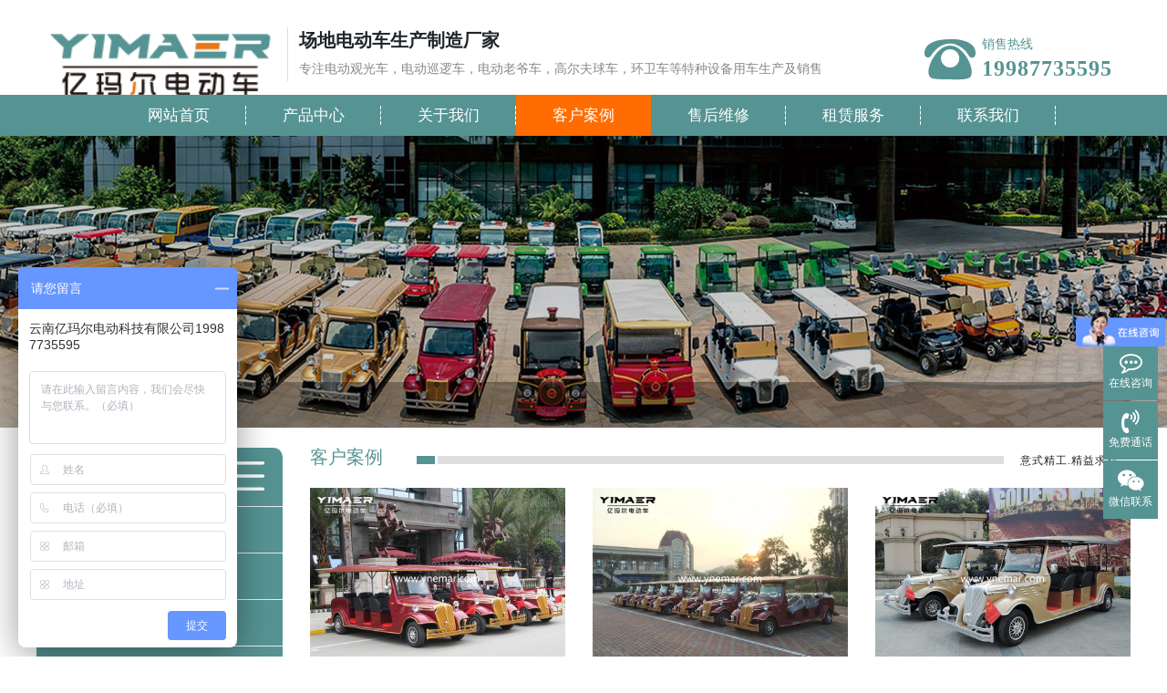

--- FILE ---
content_type: text/html; charset=utf-8
request_url: https://www.ynemar.com/case/
body_size: 7575
content:
<!doctype html>
<html lang="zh">

<head>
	<meta charset="utf-8">
	<title>客户案例-电动观光巡逻车_云南电动观光车旅游观光车-云南亿玛尔电动车</title>
	<meta name="keywords" content="电动观光车,电动巡逻车,电动老爷车,旅游观光车,电动高尔夫车,电动消防车,景区观光车,电动观光车生产厂家,电动观光车价格">
	<meta name="description" content="云南亿玛尔电动科技有限公司主要销售：电动观光车,电动巡逻车,电动老爷车,观光小火车,景区观光车等室内场地专用车以及各种电动特种改装车。我们真诚得期待与您的合作。">
	<meta name="viewport" content="width=device-width,initial-scale=1,minimum-scale=1,maximum-scale=1,shrink-to-fit=no,user-scalable=no">
	<meta name="viewport" content="initial-scale=1, maximum-scale=1, user-scalable=no, width=device-width">
	<link rel="stylesheet" href="/template/defadult/bootstrap/css/bootstrap.min.css">
	<link rel="stylesheet" href="/template/defadult/font-awesome-4.7.0/css/font-awesome.min.css">
	<link rel="stylesheet" href="/template/defadult/css/aoyun.css">
	<link rel="stylesheet" href="/template/defadult/swiper-4.3.5/css/swiper.min.css">
	<link rel="stylesheet" href="/template/defadult/css/animate.min.css">
	<link rel="stylesheet" href="/template/defadult/css/yn.css">
	<link rel="stylesheet" href="/template/defadult/css/style.css">
	<link rel="shortcut icon" href="/favicon.ico" type="image/x-icon">
	<script src="/template/defadult/js/jquery-1.12.4.min.js"></script>
	<base target="_blank" />
	<!--商桥代码-->
	<script>
    var _hmt = _hmt || [];
    (function() {
      var hm = document.createElement("script");
      hm.src = "https://hm.baidu.com/hm.js?e0c98dc7d2f4c3a3a5ba2a07e0152f18";
      var s = document.getElementsByTagName("script")[0]; 
      s.parentNode.insertBefore(hm, s);
    })();
    </script>
</head>

<body>

	<!-- 头部导航 -->
	<div class="headerbar">
		<!--<div class="header-t">-->
		<!--	<div class="top">-->
		<!--		<p>云南亿玛尔电动科技有限公司官网！</p>-->
		<!--		<ul>-->
		<!--			<li><a href="#">在线咨询</a></li>-->
		<!--			<li><a href="sitemap.html" tppabs="/">网站地图</a></li>-->
		<!--		</ul>-->
		<!--		<div style="clear:both;"></div>-->
		<!--	</div>-->
		<!--</div>-->
		<div class="header-b">
			<div class="btm">
				<a href="/" class="logo"><img src="/static/upload/image/20200821/1597976143555810.png" title="电动观光巡逻车_云南电动观光车旅游观光车"
						alt="电动观光巡逻车_云南电动观光车旅游观光车"></a>
						<p class="header-img">
						    场地电动车生产制造厂家<br>
						    <span>专注电动观光车，电动巡逻车，电动老爷车，高尔夫球车，环卫车等特种设备用车生产及销售</span>
						</p>
				<div class="h-phone">
					<img src="/template/defadult/images/235.png">
					<p>销售热线
					<br />
					<b>19987735595</b>
					</p>
					
				</div>
				<div style="clear:both;"></div>
			</div>
		</div>
	</div>

	<nav class="navbar">
		<div class="nav">
			<ul id="navMenu">
				<li> <a href="/" class="">网站首页</a></li>
				
				<li class="nav-item ">
					<a class="nav-link" href="/product/">产品中心</a>
					<ul class="hidden-no">
						
						<li>
							<a href="/website/">电动观光车</a>
						</li>
						
						<li>
							<a href="/domain/">电动巡逻车</a>
						</li>
						
						<li>
							<a href="/products_12/">电动老爷车</a>
						</li>
						
						<li>
							<a href="/products_13/">电动消防车</a>
						</li>
						
						<li>
							<a href="/products_14/">电动高尔夫</a>
						</li>
						
						<li>
							<a href="/products_15/">燃油观光车</a>
						</li>
						
						<li>
							<a href="/products_16/">电动载货车</a>
						</li>
						
						<li>
							<a href="/products_17/">电动卡通车</a>
						</li>
						
						<li>
							<a href="/products_20/">观光车配件</a>
						</li>
						
						<li>
							<a href="/products_35/">移动警务室</a>
						</li>
						
					</ul>
				</li>
				
				<li class="nav-item ">
					<a class="nav-link" href="/aboutus/">关于我们</a>
					<ul class="hidden-no">
						
						<li>
							<a href="/list_22/">公司实力</a>
						</li>
						
						<li>
							<a href="/job/">招贤纳士</a>
						</li>
						
					</ul>
				</li>
				
				<li class="nav-item hov">
					<a class="nav-link" href="/case/">客户案例</a>
					<ul class="hidden-no">
						
						<li>
							<a href="/cases_23/">新房地产</a>
						</li>
						
						<li>
							<a href="/cases_25/">旅游景区</a>
						</li>
						
						<li>
							<a href="/cases_26/">政府单位</a>
						</li>
						
						<li>
							<a href="/cases_27/">运动场馆</a>
						</li>
						
					</ul>
				</li>
				
				<li class="nav-item ">
					<a class="nav-link" href="/pages_30/">售后维修</a>
					<ul class="hidden-no">
						
						<li>
							<a href="/pages_31/">售后服务</a>
						</li>
						
						<li>
							<a href="/pages_32/">服务承诺</a>
						</li>
						
						<li>
							<a href="/pages_33/">维修保养</a>
						</li>
						
					</ul>
				</li>
				
				<li class="nav-item ">
					<a class="nav-link" href="/pages_34/">租赁服务</a>
					<ul class="hidden-no">
						
					</ul>
				</li>
				
				<li class="nav-item ">
					<a class="nav-link" href="/contact/">联系我们</a>
					<ul class="hidden-no">
						
					</ul>
				</li>
				
				<div class="clearfix"></div>
			</ul>
			<div class="pro-a">
				<ul class="pro-b">
					
					<li>
						<a href="/website/">
							<img src="/static/upload/image/20200706/1594014938314064.png" alt="">
							<h4>电动观光车</h4>
						</a>
					</li>
					
					<li>
						<a href="/domain/">
							<img src="/static/upload/image/20200706/1594014988924043.png" alt="">
							<h4>电动巡逻车</h4>
						</a>
					</li>
					
					<li>
						<a href="/products_12/">
							<img src="/static/upload/image/20200706/1594014998692202.png" alt="">
							<h4>电动老爷车</h4>
						</a>
					</li>
					
					<li>
						<a href="/products_13/">
							<img src="/static/upload/image/20200706/1594015012716334.png" alt="">
							<h4>电动消防车</h4>
						</a>
					</li>
					
					<li>
						<a href="/products_14/">
							<img src="/static/upload/image/20200706/1594015022423555.png" alt="">
							<h4>电动高尔夫</h4>
						</a>
					</li>
					
					<li>
						<a href="/products_15/">
							<img src="/static/upload/image/20200706/1594015150508907.png" alt="">
							<h4>燃油观光车</h4>
						</a>
					</li>
					
					<li>
						<a href="/products_16/">
							<img src="/static/upload/image/20200706/1594015048834037.png" alt="">
							<h4>电动载货车</h4>
						</a>
					</li>
					
					<li>
						<a href="/products_17/">
							<img src="/static/upload/image/20200706/1594015061667967.png" alt="">
							<h4>电动卡通车</h4>
						</a>
					</li>
					
					<li>
						<a href="/products_20/">
							<img src="/static/upload/image/20200706/1594015104263722.png" alt="">
							<h4>观光车配件</h4>
						</a>
					</li>
					
					<li>
						<a href="/products_35/">
							<img src="/static/upload/image/20221027/1666851488915015.png" alt="">
							<h4>移动警务室</h4>
						</a>
					</li>
					
				</ul>
			</div>
		</div>
	</nav>
<!-- 头部大屏 -->
<div class="jumbotron jumbotron-fluid mb-2 top_img top_img1 sbannerbox"
  style="background:#e9ecef url(/static/upload/image/20200815/1597464299996362.jpg);background-size:cover;background-repeat:no-repeat">
  <!-- <div class="container text-light">
    <h1 class="fs-18 fs-sm-26 wow fadeInDown">客户案例</h1>
    <p class="fs-14  fs-sm-18 wow fadeInDown">服务创造价值、存在造就未来</p>
  </div> -->
  <div class="snavbar2">
    <div class="snavbox">
      <div class="bread">
        当前位置：<a href="/">首页</a>><a href="/case/">客户案例</a> </div>
      <div style="clear:both;"></div>
    </div>
  </div>
</div>

<div class="jumbotron jumbotron-fluid mb-2 top_img top_img2"
  style="background:#e9ecef url(/static/upload/image/20200628/1593338161236052.jpg);background-size:cover;background-repeat:no-repeat;background-position:center;">
</div>
<div class="yd">
   <div class="yd_a">
      <ul>
         
         <li class="nav-item ">
            <a class="nav-link" href="/cases_23/">新房地产</a>
         </li>
         
         <li class="nav-item ">
            <a class="nav-link" href="/cases_25/">旅游景区</a>
         </li>
         
         <li class="nav-item ">
            <a class="nav-link" href="/cases_26/">政府单位</a>
         </li>
         
         <li class="nav-item ">
            <a class="nav-link" href="/cases_27/">运动场馆</a>
         </li>
         
      </ul>
   </div>
</div>
<div class="container pages">
   <div class="contbox">
      <div class="advan">
         <div class="leftbox">
    <div class="p-left">
        <div class="top">
            <h2>客户案例</h2>
        </div>
        <div class="btm">
            <ul>
                
                <li class="">
                    <a href="/cases_23/" class="name">新房地产</a>
                </li>
                
                <li class="">
                    <a href="/cases_25/" class="name">旅游景区</a>
                </li>
                
                <li class="">
                    <a href="/cases_26/" class="name">政府单位</a>
                </li>
                
                <li class="">
                    <a href="/cases_27/" class="name">运动场馆</a>
                </li>
                
            </ul>
        </div>
    </div>
    <div class="l-btm01">
        <img src="/template/defadult/images/234.png">
			<p>销售热线
			<br />
			<b>19987735595</b>
		    </p>
    </div>
    <div class="hot">
        <div class="ht">
            <h2>推荐<span>产品</span></h2>
            <a href="/product/" class="more">更多 +</a>
            <div style="clear:both;"></div>
        </div>
        <div class="hb">
            <ul>
                
                <li>
                    <a href="/products_14/258.html" class="imgs"><img src="/static/upload/image/20200807/1596804541620747.jpg" title="6座高尔夫球车-越野加高款"
                            alt="6座高尔夫球车-越野加高款"></a>
                    <div class="text">
                        <a href="/products_14/258.html" class="title">6座高尔夫球车-越野加高款</a>
                        <a href="/products_14/258.html" class="more">详情 ></a>
                    </div>
                    <div style="clear: both;"></div>
                </li>
                
                <li>
                    <a href="/domain/122.html" class="imgs"><img src="/static/upload/image/20200808/1596855652453326.jpg" title="2座电动巡逻车"
                            alt="2座电动巡逻车"></a>
                    <div class="text">
                        <a href="/domain/122.html" class="title">2座电动巡逻车</a>
                        <a href="/domain/122.html" class="more">详情 ></a>
                    </div>
                    <div style="clear: both;"></div>
                </li>
                
                <li>
                    <a href="/domain/293.html" class="imgs"><img src="/static/upload/image/20200814/1597393151609166.jpg" title="4座封闭巡逻车EMR-D05JM"
                            alt="4座封闭巡逻车EMR-D05JM"></a>
                    <div class="text">
                        <a href="/domain/293.html" class="title">4座封闭巡逻车EMR-D05JM</a>
                        <a href="/domain/293.html" class="more">详情 ></a>
                    </div>
                    <div style="clear: both;"></div>
                </li>
                
                <li>
                    <a href="/products_12/288.html" class="imgs"><img src="/static/upload/image/20200814/1597388990354748.jpg" title="14座电动老爷车（EMR-S14.FD）"
                            alt="14座电动老爷车（EMR-S14.FD）"></a>
                    <div class="text">
                        <a href="/products_12/288.html" class="title">14座电动老爷车（EMR-S14.FD）</a>
                        <a href="/products_12/288.html" class="more">详情 ></a>
                    </div>
                    <div style="clear: both;"></div>
                </li>
                
                <li>
                    <a href="/products_14/140.html" class="imgs"><img src="/static/upload/image/20200807/1596804310881571.jpg" title="4座高尔夫球车-越野加高款"
                            alt="4座高尔夫球车-越野加高款"></a>
                    <div class="text">
                        <a href="/products_14/140.html" class="title">4座高尔夫球车-越野加高款</a>
                        <a href="/products_14/140.html" class="more">详情 ></a>
                    </div>
                    <div style="clear: both;"></div>
                </li>
                
                <li>
                    <a href="/domain/284.html" class="imgs"><img src="/static/upload/image/20200813/1597314249673083.jpg" title="5座皮卡巡逻车"
                            alt="5座皮卡巡逻车"></a>
                    <div class="text">
                        <a href="/domain/284.html" class="title">5座皮卡巡逻车</a>
                        <a href="/domain/284.html" class="more">详情 ></a>
                    </div>
                    <div style="clear: both;"></div>
                </li>
                
                <li>
                    <a href="/products_14/153.html" class="imgs"><img src="/static/upload/image/20200808/1596872094872191.jpg" title="6座高尔夫球车EMR-A4+2"
                            alt="6座高尔夫球车EMR-A4+2"></a>
                    <div class="text">
                        <a href="/products_14/153.html" class="title">6座高尔夫球车EMR-A4+2</a>
                        <a href="/products_14/153.html" class="more">详情 ></a>
                    </div>
                    <div style="clear: both;"></div>
                </li>
                
                <li>
                    <a href="/website/119.html" class="imgs"><img src="/static/upload/image/20200808/1596865732414027.jpg" title="17座半封闭观光车（EMR-S17）"
                            alt="17座半封闭观光车（EMR-S17）"></a>
                    <div class="text">
                        <a href="/website/119.html" class="title">17座半封闭观光车（EMR-S17）</a>
                        <a href="/website/119.html" class="more">详情 ></a>
                    </div>
                    <div style="clear: both;"></div>
                </li>
                
                <li>
                    <a href="/website/286.html" class="imgs"><img src="/static/upload/image/20200814/1597375411920578.jpg" title="14座观光车-卡通尼莫款"
                            alt="14座观光车-卡通尼莫款"></a>
                    <div class="text">
                        <a href="/website/286.html" class="title">14座观光车-卡通尼莫款</a>
                        <a href="/website/286.html" class="more">详情 ></a>
                    </div>
                    <div style="clear: both;"></div>
                </li>
                
                <li>
                    <a href="/products_20/244.html" class="imgs"><img src="/static/upload/image/20200805/1596616903584008.jpg" title="丰田交流控制"
                            alt="丰田交流控制"></a>
                    <div class="text">
                        <a href="/products_20/244.html" class="title">丰田交流控制</a>
                        <a href="/products_20/244.html" class="more">详情 ></a>
                    </div>
                    <div style="clear: both;"></div>
                </li>
                
            </ul>
        </div>
    </div>
</div>
         <div class="ar">
            <div class="top">
               <h2>客户案例</h2>
			<p class="line-1"></p>
            <p class="line-2"></p>
            <p class="line-3">意式精工.精益求精</p>
            </div>
            <div class="btm">
               <ul class="gallery">
                  
                  <li>
                     <a href="/cases_23/342.html" class="imgs">
                        <img src="/static/upload/image/20200828/1598610207415676.jpg" title="万兴地产" alt="万兴地产"></a>
                     <a href="/cases_23/342.html" class="tits">万兴地产</a>
                  </li>
                  
                  <li>
                     <a href="/cases_23/339.html" class="imgs">
                        <img src="/static/upload/image/20200828/1598610153632706.jpg" title="昆明恒大" alt="昆明恒大"></a>
                     <a href="/cases_23/339.html" class="tits">昆明恒大</a>
                  </li>
                  
                  <li>
                     <a href="/cases_23/338.html" class="imgs">
                        <img src="/static/upload/image/20200828/1598610146160685.jpg" title="佳乐国际城" alt="佳乐国际城"></a>
                     <a href="/cases_23/338.html" class="tits">佳乐国际城</a>
                  </li>
                  
                  <li>
                     <a href="/cases_23/336.html" class="imgs">
                        <img src="/static/upload/image/20200828/1598610239167171.jpg" title="翡翠城" alt="翡翠城"></a>
                     <a href="/cases_23/336.html" class="tits">翡翠城</a>
                  </li>
                  
                  <li>
                     <a href="/cases_25/335.html" class="imgs">
                        <img src="/static/upload/image/20200828/1598609115321952.jpg" title="玉龙雪山" alt="玉龙雪山"></a>
                     <a href="/cases_25/335.html" class="tits">玉龙雪山</a>
                  </li>
                  
                  <li>
                     <a href="/cases_25/329.html" class="imgs">
                        <img src="/static/upload/image/20210304/1614840415187460.jpg" title="抚仙湖景区" alt="抚仙湖景区"></a>
                     <a href="/cases_25/329.html" class="tits">抚仙湖景区</a>
                  </li>
                  
                  <li>
                     <a href="/cases_25/328.html" class="imgs">
                        <img src="/static/upload/image/20200828/1598609058774879.jpg" title="稻城亚丁" alt="稻城亚丁"></a>
                     <a href="/cases_25/328.html" class="tits">稻城亚丁</a>
                  </li>
                  
                  <li>
                     <a href="/cases_26/325.html" class="imgs">
                        <img src="/static/upload/image/20200828/1598606136699004.jpg" title="四座封闭式巡逻车" alt="四座封闭式巡逻车"></a>
                     <a href="/cases_26/325.html" class="tits">四座封闭式巡逻车</a>
                  </li>
                  
                  <li>
                     <a href="/cases_23/71.html" class="imgs">
                        <img src="/static/upload/image/20200709/1594277763190914.jpg" title="万科地产" alt="万科地产"></a>
                     <a href="/cases_23/71.html" class="tits">万科地产</a>
                  </li>
                  
                  <li>
                     <a href="/cases_25/491.html" class="imgs">
                        <img src="/static/upload/image/20211018/1634520896116256.jpg" title="铜锣坝景区" alt="铜锣坝景区"></a>
                     <a href="/cases_25/491.html" class="tits">铜锣坝景区</a>
                  </li>
                  
                  <li>
                     <a href="/cases_25/490.html" class="imgs">
                        <img src="/static/upload/image/20211018/1634520880709044.jpg" title="德龙园" alt="德龙园"></a>
                     <a href="/cases_25/490.html" class="tits">德龙园</a>
                  </li>
                  
                  <li>
                     <a href="/cases_26/489.html" class="imgs">
                        <img src="/static/upload/image/20211018/1634520854209455.jpg" title="8座改装巡逻车" alt="8座改装巡逻车"></a>
                     <a href="/cases_26/489.html" class="tits">8座改装巡逻车</a>
                  </li>
                  
                  <div class="clearfix"></div>
               </ul>
            </div>
         </div>
         <div style="clear:both;"></div>
      </div>
   </div>
   <!-- 分页 -->

   <nav aria-label="page navigation" class="my-4">
     <div class="pagination justify-content-center">
     	<a class="page-item page-link" href="/case/">首页</a>
     	<a class="page-item page-link" href="javascript:;">上一页</a>
      	<a href="/case/" class="page-num page-num-current">1</a><a href="/case_2/" class="page-num">2</a><a href="/case_3/" class="page-num">3</a><!-- 数字条，小屏幕时自动隐藏-->
      	<a class="page-item page-link" href="/case_2/">下一页</a>
      	<a class="page-item page-link" href="/case_3/">尾页</a>
     </div>
   </nav>	

</div>

<!--<div class="f-nav-bar">-->
<!--    <div class="fnav">-->
<!--        <ul>-->
<!--            <li><a href="/">网站首页</a></li>-->
<!--            -->
<!--            <li class="nav-item ">-->
<!--                <a class="nav-link" href="/product/">产品中心</a>-->
<!--            </li>-->
<!--            -->
<!--            <li class="nav-item ">-->
<!--                <a class="nav-link" href="/aboutus/">关于我们</a>-->
<!--            </li>-->
<!--            -->
<!--            <li class="nav-item hov">-->
<!--                <a class="nav-link" href="/case/">客户案例</a>-->
<!--            </li>-->
<!--            -->
<!--            <li class="nav-item ">-->
<!--                <a class="nav-link" href="/pages_30/">售后维修</a>-->
<!--            </li>-->
<!--            -->
<!--            <li class="nav-item ">-->
<!--                <a class="nav-link" href="/pages_34/">租赁服务</a>-->
<!--            </li>-->
<!--            -->
<!--            <li class="nav-item ">-->
<!--                <a class="nav-link" href="/contact/">联系我们</a>-->
<!--            </li>-->
<!--            -->
<!--        </ul>-->
<!--    </div>-->
<!--</div>-->
<div class="footer mt-3 pt-5 border-top text-secondary bg-light">
    <!--<div class="container">-->
        <!--<div class="about_a">-->
        <!--    <h3>与我们联系</h3>-->
        <!--    <p>您若有建议或产品使用中的疑问，可通过以下方式与我们取得联系</p>-->
        <!--</div>-->
    <!--    <div class="row pb-5 footer-zc">-->
    <!--        <div class="col-12 col-lg-6">-->
    <!--            <h5>云南亿玛尔电动科技有限公司</h5>-->
                <!--<ul class="lh-2">-->
                <!--    <li>地址：云南省昆明市官渡区博望路8号 </li>-->
                <!--    <li>电话：19987735595 </li>-->
                <!--    <li>邮箱：2710749105@qq.com </li>-->
                <!--    <li>Q&nbsp;&nbsp;Q：2710749105 </li>-->
                <!--    <li>营业执照：91530100MA6NN7P370 </li>-->
                <!--    <li>备案号码：<a href="http://beian.miit.gov.cn/" target="_blank">滇ICP备19011319号-1</a> </li>-->

                <!--</ul>-->
    <!--        </div>-->
            <!--<div class="col-12 col-lg-6">-->
                <!--<form class="my-4" onsubmit="return submsg(this);">-->
                <!--    <div class="form-group">-->
                <!--        <label for="contacts">联系人</label>-->
                <!--        <div>-->
                <!--            <input type="text" name="contacts" required id="contacts" class="form-control"-->
                <!--                placeholder="请输入联系人">-->
                <!--        </div>-->
                <!--    </div>-->

                <!--    <div class="form-group">-->
                <!--        <label for="mobile">手　机</label>-->
                <!--        <div>-->
                <!--            <input type="tel" name="mobile" required id="mobile" class="form-control"-->
                <!--                placeholder="请输入联系人手机">-->
                <!--        </div>-->
                <!--    </div>-->

                <!--    <div class="form-group">-->
                <!--        <label for="content">内　容</label>-->
                <!--        <div>-->
                <!--            <textarea style="resize:none;" name="content" id="content" class="form-control"-->
                <!--                placeholder="请输入咨询车型"></textarea>-->
                <!--        </div>-->
                <!--    </div>-->

                <!--    -->
                <!--    <div class="form-group">-->
                <!--        <label for="checkcode">验证码</label>-->
                <!--        <div class="row">-->
                <!--            <div class="col-6">-->
                <!--                <input type="text" name="checkcode" required id="checkcode" class="form-control"-->
                <!--                    placeholder="请输入验证码">-->
                <!--            </div>-->
                <!--            <div class="col-6">-->
                <!--                <img title="点击刷新" style="height:33px;" src="/core/code.php"-->
                <!--                    onclick="this.src='/core/code.php?'+Math.round(Math.random()*10);" />-->
                <!--            </div>-->
                <!--        </div>-->
                <!--    </div>-->
                <!--    -->

                <!--    <div class="form-group">-->
                <!--        <button type="submit" class="btn btn-info mb-2 submit_a">提交留言</button>-->
                <!--    </div>-->
                <!--</form>-->
            <!--</div>-->
            <!-- <div class="col-12 col-lg-6 ewm-1">-->
            <!--    <p class="code"><img src="/core/qrcode.php?string=https%3A%2F%2Fwww.ynemar.com%2Fcase%2F" class="qrcode" alt="二维码"></p>-->
            <!--     <p class="code"><img src="/static/upload/image/20200817/1597646158705254.jpg "></p>-->
            <!--    <p class="small">扫一扫 联系我们</p>-->
            <!--</div>-->
    <!--    </div>-->
    <!--</div>-->
    <div class="copyright border-top lh-3 text-center  d-none d-md-block bottom-a">
        <div>
            <span>友情链接：</span>
            
        </div>
        <div class="row pb-5 footer-zc">
            <div class="col-12 col-lg-6 pad-l2">
                <h5>云南亿玛尔电动科技有限公司</h5>
                <ul class="lh-2">
                    <li>全国服务热线:19987735595 </li>
                    <li>网址: <a href="https://www.ynemar.com" title="云南亿玛尔电动车官网">https://www.ynemar.com</li>
                    <li>备案号码：<a href="http://beian.miit.gov.cn/" target="_blank">滇ICP备19011319号-1</a> </li>
                    <li>公司地址:云南省昆明市官渡区博望路8号</li>
                </ul>
             </div>
             <div class="col-12 col-lg-6 ewm-1">
                 <p class="small">点击咨询</p>
                <p class="code pic-l"><a href="http://p.qiao.baidu.com/cps/chat?siteId=15765243&userId=31098818&siteToken=e0c98dc7d2f4c3a3a5ba2a07e0152f18&cp=gtym&cr=ly&cw=" title="点击咨询"> <img src="/template/defadult/images/footer-kefu.jpg"></a></p>
                <p class="small">扫一扫 微信咨询</p>
                <p class="code pic-l"><img src="/static/upload/image/20200817/1597646158705254.jpg "></p>
                
            </div>
        </div>
        
        <!--<p>-->
        <!--    地址：云南省昆明市官渡区博望路8号 &nbsp;&nbsp;&nbsp;&nbsp;电话：19987735595-->
        <!--</p>-->
        <!--<p>-->
        <!--    -->
        <!--    备案号码：<a href="http://beian.miit.gov.cn/" target="_blank">滇ICP备19011319号-1</a> -->
        <!--</p>-->
    </div>
</div>


<!-- 占位 -->
<div style="height:45px;" class="d-block d-sm-none"></div>

<!-- 手机底部导航 -->
<div class="container-fluid bg-info fixed-bottom d-block d-sm-none">
    <div class="row">
        <div class="col-4 p-0 text-center border-right">
            <a href="tel:19987735595" class="text-light d-block pt-3 pb-3"><i class="fa fa-phone"
                    aria-hidden="true"></i> 电话咨询</a>
        </div>
        <div class="col-4 p-0 text-center border-right">
            <a target="_blank" href="http://p.qiao.baidu.com/cps/chat?siteId=15765243&userId=31098818&siteToken=e0c98dc7d2f4c3a3a5ba2a07e0152f18&cp=dbzx&cr=&cw="
                class="text-light d-block pt-3 pb-3"><i class="fa fa-qq" aria-hidden="true"></i> 在线咨询</a>
        </div>
        <div class="col-4 p-0 text-center">
            
            <a href="/aboutus/" class="text-light d-block pt-3 pb-3"><i class="fa fa-location-arrow"
                    aria-hidden="true"></i> 关于我们</a>
            
        </div>
    </div>
</div>

<!-- 在线客服 -->
<div class="online d-none d-md-block">
    <dl>
        <dd><a href="http://p.qiao.baidu.com/cps/chat?siteId=15765243&userId=31098818&siteToken=e0c98dc7d2f4c3a3a5ba2a07e0152f18&cp=dbzx&cr=&cw=" title="在线咨询"><i class="fa fa-commenting-o"></i></a></dd>
        <dd>
            <a href="http://p.qiao.baidu.com/cps/chat?siteId=15765243&userId=31098818&siteToken=e0c98dc7d2f4c3a3a5ba2a07e0152f18&cp=dbzx&cr=&cw=" title="在线咨询">在线咨询</a>
        </dd>
    </dl>

    <dl>
        <dt style="width:300px;">
            <h3><i class="fa fa-volume-control-phone"></i>免费通话<span class="remove"><i class="fa fa-remove"></i></span>
            </h3>
            <p>24小时免费咨询</p>
            <p>请输入您的联系电话，座机请加区号</p>
            <form onsubmit="return subform(this);">
                <p><input type="text" name="tel" id="tel" autocomplete="off" placeholder="请输入您的电话号码" required
                        maxlength="30"></p>
                <p><button type="submit">免费通话</button></p>
            </form>
        </dt>
        <dd><i class="fa fa-volume-control-phone" aria-hidden="true"></i></dd>
        <dd>免费通话</dd>
    </dl>

    <dl>
        <dt style="width:200px;">
            <h3><i class="fa fa-weixin" aria-hidden="true"></i>微信扫一扫<span class="remove"><i
                        class="fa fa-remove"></i></span></h3>
            <p><img src="/static/upload/image/20200817/1597646158705254.jpg " width="100%"></p>
        </dt>
        <dd><i class="fa fa-weixin" aria-hidden="true"></i></dd>
        <dd>微信联系</dd>
    </dl>

    <dl class="scroll-top">
        <dd><i class="fa fa-chevron-up"></i></dd>
        <dd>返回顶部</dd>
    </dl>
</div>
<script src="/template/defadult/js/md5.js"></script>
<script src="/template/defadult/js/popper.min.js"></script>
<script src="/template/defadult/bootstrap/js/bootstrap.min.js"></script>
<script src="/template/defadult/js/wow.min.js"></script>
<script src="/template/defadult/js/aoyun.js?v=v1.2.2"></script>
<script src="/template/defadult/js/bscroll.min.js"></script>
<script src="/template/defadult/js/swiper.min.js"></script>
<script src="/template/defadult/js/yn.js"></script>
<script>
    //ajax提交表单
    function subform(obj) {
        var url = '/form/2/';
        var tel = $(obj).find("#tel").val();

        var reg = /^(13[0-9]|14[5|7]|15[0|1|2|3|4|5|6|7|8|9]|18[0|1|2|3|5|6|7|8|9])\d{8}$/;
        if (!reg.test(tel)) {
            alert('电话号码错误！');
            return false;
        }

        $.ajax({
            type: 'POST',
            url: url,
            dataType: 'json',
            data: {
                tel: tel
            },
            success: function (response, status) {
                if (response.code) {
                    alert("您的来电已收到，我们会尽快联系您！");
                    $(obj)[0].reset();
                } else {
                    alert(response.data);
                }
            },
            error: function (xhr, status, error) {
                alert('返回数据异常！');
            }
        });
        return false;
    }

    //ajax提交留言
    function submsg(obj) {
        var url = '/message/';
        var contacts = $(obj).find("#contacts").val();
        var mobile = $(obj).find("#mobile").val();
        var content = $(obj).find("#content").val();
        var checkcode = $(obj).find("#checkcode").val();
        var reg = /^(13[0-9]|14[5|7]|15[0|1|2|3|4|5|6|7|8|9]|18[0|1|2|3|5|6|7|8|9])\d{8}$/;
        if (!reg.test(mobile)) {
            alert('电话号码错误！');
            return false;
        }
        $.ajax({
            type: 'POST',
            url: url,
            dataType: 'json',
            data: {
                contacts: contacts,
                mobile: mobile,
                content: content,
                checkcode: checkcode
            },
            success: function (response, status) {
                if (response.code) {
                    alert("谢谢您的反馈，我们会尽快联系您！");
                    $(obj)[0].reset();
                } else {
                    alert(response.data);
                }
            },
            error: function (xhr, status, error) {
                alert('返回数据异常！');
            }
        });
        return false;
    }
</script>

<script src="/template/defadult/js/jquery.SuperSlide.sx.js"></script>
<!-- 公司实力 -->
<script type="text/javascript">
    function scrollBar(menus, divs, sdivClass, hovClass) {
        if ($(menus + ' li').size() != $(divs + ' div' + sdivClass).size()) {
            return false;
        }
        $(menus + ' li').bind('mouseover', function (e) {
            $(menus + ' li').removeClass(hovClass).eq($(this).index()).addClass(hovClass);
            $(divs + ' div' + sdivClass).css('display', 'none').eq($(this).index()).css('display', 'block');
        });
    }
    scrollBar('#menus', '#divs', '.box', 'h1');
</script>

<script type="text/javascript">
    jQuery(".txtScroll-left").slide({
        titCell: ".hd ul",
        mainCell: ".bd ul",
        autoPage: true,
        effect: "leftLoop",
        autoPlay: true,
        scroll: 1,
        vis: 3,
        trigger: "click"
    });
</script>
// <script>
//     $(document).ready(function(){
//         $("body").append("<div id='picDisableWrap' style='position:fixed;width:100%;height:1500px;background:rgba(0,0,0,.8);z-index:999;top:0;left:0;display:none;'></div>");
//         //  全屏禁用右键
//         $(document).bind("contextmenu",function(e){ return false; });
//     })
// //  防止截屏
//     $(window).on('blur','#picDisableWrap',function(){})
//     window.onblur = function () { $("#picDisableWrap").show(); }
//     window.onfocus = function (){ $("#picDisableWrap").hide(); }
//     document.onkeydown = function(){
//         //  禁用F12
//         if(window.event && window.event.keyCode == 123) { event.keyCode=0; event.returnValue=false; }
//         //  禁用Ctrl + Alt + A
//         if((event.ctrlKey && event.altKey)||(event.ctrlKey && event.altKey && window.event.keyCode == 65)){ $("#picDisableWrap").show(); }
//     }
//     //图片右键弹出提示框
//     //$("img").contextmenu(function(){ alert("Contact us to use our photos"); })
    
//     //禁止在当前页拖拽内容打开，禁止拖拽图片在新窗口打开-解决办法
//     document.ondragover = function (e) { e.preventDefault(); };
// 	document.ondrop = function (e) { e.preventDefault(); };
// 	$(document).on("dragstart", function (e) {
// 	    return false;
// 	});
// </script>


</body>

</html>

--- FILE ---
content_type: text/css
request_url: https://www.ynemar.com/template/defadult/css/aoyun.css
body_size: 3279
content:
/*基础CSS*/
html {
	font-size: 14px;
	overflow-x: hidden!important;
}

li {
	list-style: none;
}

a {
	color: #212529
}

a:hover {
	text-decoration: none;
}

p,
dl,
dt,
dd,
ul {
	margin: 0px;
	padding: 0px;
}

.red {
	color: red;
}

.text-secondary a {
	color: #f2f2f2;
}
.text-secondary p a{
    color:#6c757d;
}
.card,
.figure {
	margin: 15px 0;
}

.navbar-expand-lg .navbar-nav .nav-link {
	padding-right: 1.2rem;
	padding-left: 1.2rem;
	font-size: 14px;
}

.navbar-brand {
	font-size: 20px;
	padding-top: 0px;
	padding-bottom: 0px;
}

.shadow-sm-top {
	box-shadow: 0 -.125rem .25rem rgba(0, 0, 0, .075) !important;
}

/*上下外边距*/
.mt-6,
.my-6 {
	margin-top: 4rem !important;
}

.mt-7,
.my-7 {
	margin-top: 5rem !important;
}

.mt-8,
.my-8 {
	margin-top: 6rem !important;
}

.mt-9,
.my-9 {
	margin-top: 7rem !important;
}

.mt-10,
.my-10 {
	margin-top: 8rem !important;
}

.mb-6,
.my-6 {
	margin-bottom: 4rem !important;
}

.mb-7,
.my-7 {
	margin-bottom: 5rem !important;
}

.mb-8,
.my-8 {
	margin-bottom: 6rem !important;
}

.mb-9,
.my-9 {
	margin-bottom: 7rem !important;
}

.mb-10,
.my-10 {
	margin-bottom: 8rem !important;
}

/*上下内边距*/
.pt-6,
.mp-6 {
	padding-top: 4rem !important;
}

.pt-7,
.py-7 {
	padding-top: 5rem !important;
}

.pt-8,
.py-8 {
	padding-top: 6rem !important;
}

.pt-9,
.py-9 {
	padding-top: 7rem !important;
}

.pt-10,
.py-10 {
	padding-top: 8rem !important;
}

.pb-6,
.py-6 {
	padding-bottom: 4rem !important;
}

.pb-7,
.py-7 {
	padding-bottom: 5rem !important;
}

.pb-8,
.py-8 {
	padding-bottom: 6rem !important;
}

.pb-9,
.py-9 {
	padding-bottom: 7rem !important;
}

.pb-10,
.py-10 {
	padding-bottom: 8rem !important;
}

/*边框*/
.border-top-dashed {
	border-top: 1px dashed #dee2e6 !important;
}

.border-right-dashed {
	border-right: 1px dashed #dee2e6 !important;
}

.border-bottom-dashed {
	border-bottom: 1px dashed #dee2e6 !important;
}

.border-right-dashed {
	border-top: 1px dashed #dee2e6 !important;
}

/*字距*/
.ls-1 {
	letter-spacing: 1px;
}

.ls-2 {
	letter-spacing: 2px;
}

.ls-3 {
	letter-spacing: 3px;
}

.ls-4 {
	letter-spacing: 4px;
}

.ls-5 {
	letter-spacing: 5px;
}

/*分页*/
.page-num:not(:disabled) {
	cursor: pointer;
}

.page-num,
.page-link {
	position: relative;
	display: block;
	padding: .5rem .75rem;
	margin-left: -1px;
	line-height: 1.25;
	color: #08254f;
	background-color: #fff;
	border: 1px solid #dee2e6;
}

a.page-num:hover,
.page-link:hover {
	text-decoration: none;
	color:#569493;
}

.page-num-current {
	z-index: 1;
	color: #fff;
	background-color: #569493;
	border-color: #569493;
}

.page-num-current:hover {
	color: #fff;
}

/*其他*/
.pages {
	min-height: 500px;
	/*padding-top: 10px;*/
	padding-bottom: 10px;
	max-width: 1240px;
}

.code,
.code img {
	height: 150px;
}

.position,
.position a {
	color: #999;
}

.content {
	color: #666;
	line-height: 2;
}

.content img,
.content iframe {
	max-width: 100% !important;
}

.content li {
	list-style: disc outside none;
	margin-left: 20px;
}

/*产品轮播*/
.view {
	max-width: 500px;
}

.view .swiper-slide {
	height: auto;
	max-width: 500px;
	padding: 0 3px;
	box-sizing: border-box;
	overflow: hidden;
	text-align: center;
}

.view .swiper-slide img {
    width:100%;
	height: auto;
}

.view .arrow-left {
	background: url(../images/index_tab_l.png) no-repeat left center;
	position: absolute;
	left: 10px;
	width: 28px;
	height: 300px;
	z-index: 10;
	display: none;
}

.view .arrow-right {
	background: url(../images/index_tab_r.png) no-repeat right center;
	position: absolute;
	right: 10px;
	width: 28px;
	height: 300px;
	z-index: 10;
	display: none;
}

.preview {
	position: relative;
	width: 440px;
	left: 30px;
}

.preview .swiper-slide {
	width: 85px;
	height: 70px;
	margin: 0 2px;
	box-sizing: border-box;
	overflow: hidden;
	cursor: pointer;
}

.preview .swiper-slide img {
	display: inline-block;
	height: auto;
	width:100%;
}

.preview .active-nav {
	/* border: 1px solid #F00; */
}

.preview .arrow-left {
	background: #fff url(../images/feel3.png) no-repeat left center;
	position: absolute;
	left: -20px;
	top: 0;
	width: 20px;
	height: 70px;
	z-index: 10;
}

.preview .arrow-right {
	background: #fff url(../images/feel4.png) no-repeat right center;
	position: absolute;
	right: -20px;
	top: 0;
	width: 20px;
	height: 70px;
	z-index: 10;
}

@media only screen and (max-width: 768px) {
	.view .swiper-slide {
		height: auto;
	}
	.show_box{
	    width:100%!important;
	}
	.show_box .p-imgs{
	    min-width:100%!important;
	}
	.show_box .ptext{
	    display: none!important;
	}
	.swiper-button-next,.swiper-button-prev{
	    display: none!important;
	}
	.show_box .p-imgs .view .swiper-slide{
	    width:100%!important;
	}

	.preview {
		display: none;
	}

	.view .arrow-left,
	.view .arrow-right {
		height: 200px;
		display: block;
	}
}

/*在线客服*/
.online {
	position: fixed;
	bottom: 150px;
	right: 10px;
	width: 60px;
	z-index: 999;
	color: #999;
}

.online a {
	color: #666;
}

.online a:hover {
	text-decoration: none;
}

.online dl {
	background: #569493;
	padding: 10px 5px;
	margin-bottom: 1px;
	position: relative;
}

.online dl dd {
	color: #fff;
	text-align: center;
	font-size: 12px;
	cursor: pointer;
}
.online dl dd a{
    color:#fff;
}

.online dl dd i {
	font-size: 25px;
}

.online dl:hover {
	background:#fe6c02;
}

.online dl dt {
	position: absolute;
	top: 0px;
	right: 60px;
	background: #fff;
	border: 1px solid #ccc;
	z-index: 9999;
	display: none;
	padding: 10px 15px;
	font-weight: normal;
}

.online dl dt h3 {
	display: block;
	font-size: 16px;
	color: #666;
	border-bottom: 1px solid #ccc;
	padding-bottom: 5px;
}

.online dl dt h3 i {
	margin-right: 5px;
}

.online dl dt h3 span {
	float: right;
	cursor: pointer;
}

.online dl dt input {
	border: 1px solid #ccc;
	border-radius: 5px;
	margin-top: 15px;
	height: 40px;
	line-height: 40px;
	padding: 3px 5px;
	width: 100%;
}

.online dl dt button {
	margin: 10px 0;
	border: none;
	border-radius: 5px;
	width: 100%;
	font-size: 18px;
	height: 40px;
	line-height: 40px;
	background: #28a7e1;
	color: #fff;
	cursor: pointer;
}

/*sm屏幕以上*/
@media only screen and (min-width: 576px) {
	.card-img-200 {
		height: 200px;
		overflow: hidden;
	}

	.card-img-180 {
		height: 180px;
		overflow: hidden;
	}

	.card-img-150 {
		min-height: 150px;
		overflow: hidden;
	}

	.card-img-120 {
		height: 120px;
		overflow: hidden;
	}

	.card-img-100 {
		height: 100px;
		overflow: hidden;
	}
}

/*sm屏幕以下*/
@media only screen and (max-width: 576px) {
	.page-num {
		display: none;
	}

	.head-sm-height {
		height: 61px !important;
	}
}

/*********响应式样式******************/

/*行距*/
.lh-1 {
	line-height: 1;
}

.lh-2 {
	line-height: 2;
}

.lh-3 {
	line-height: 3;
}

.lh-4 {
	line-height: 4;
}

/*字体大小*/
.fs-12 {
	font-size: .857rem;
}

.fs-14 {
	font-size: 1rem;
}

.fs-16 {
	font-size: 1.142rem;
}

.fs-18 {
	font-size: 1.285rem;
}

.fs-20 {
	font-size: 1.428rem;
}

.fs-22 {
	font-size: 1.571rem;
}

.fs-24 {
	font-size: 1.714rem;
}

.fs-26 {
	font-size: 1.857rem;
}

.fs-28 {
	font-size: 2rem;
}

.fs-30 {
	font-size: 2.142rem;
}

.fs-32 {
	font-size: 2.286rem;
}

.fs-34 {
	font-size: 2.429rem;
}

.fs-36 {
	font-size: 2.571rem;
}

.fs-38 {
	font-size: 2.714rem;
}

.fs-40 {
	font-size: 2.857rem;
}

/*高度*/
.h-5px {
	height: 5px;
}

.h-10px {
	height: 10px;
}

.h-15px {
	height: 15px;
}

.h-20px {
	height: 20px;
}

.h-25px {
	height: 25px;
}

.h-30px {
	height: 30px;
}

.h-35px {
	height: 35px;
}

.h-40px {
	height: 40px;
}

.h-45px {
	height: 45px;
}

.h-50px {
	height: 50px;
}

.h-55px {
	height: 55px;
}

.h-60px {
	height: 60px;
}

.h-65px {
	height: 65px;
}

.h-70px {
	height: 70px;
}

.h-75px {
	height: 75px;
}

.h-80px {
	height: 80px;
}

.h-85px {
	height: 85px;
}

.h-90px {
	height: 90px;
}

.h-95px {
	height: 95px;
}

.h-100px {
	height: 100px;
}

.h-110px {
	height: 110px;
}

.h-120px {
	height: 120px;
}

.h-130px {
	height: 130px;
}

.h-140px {
	height: 140px;
}

.h-150px {
	height: 150px;
}

.h-160px {
	height: 160px;
}

.h-170px {
	height: 170px;
}

.h-180px {
	height: 180px;
}

.h-190px {
	height: 190px;
}

.h-200px {
	height: 200px;
}

.h-210px {
	height: 210px;
}

.h-220px {
	height: 220px;
}

.h-230px {
	height: 230px;
}

.h-240px {
	height: 240px;
}

.h-250px {
	height: 250px;
}

.h-260px {
	height: 260px;
}

.h-270px {
	height: 270px;
}

.h-280px {
	height: 280px;
}

.h-290px {
	height: 290px;
}

.h-300px {
	height: 300px;
}

.h-310px {
	height: 310px;
}

.h-320px {
	height: 320px;
}

.h-330px {
	height: 330px;
}

.h-340px {
	height: 340px;
}

.h-350px {
	height: 350px;
}

.h-360px {
	height: 360px;
}

.h-370px {
	height: 370px;
}

.h-380px {
	height: 380px;
}

.h-390px {
	height: 390px;
}

.h-400px {
	height: 400px;
}

.h-410px {
	height: 410px;
}

.h-420px {
	height: 420px;
}

.h-430px {
	height: 430px;
}

.h-440px {
	height: 440px;
}

.h-450px {
	height: 450px;
}

.h-460px {
	height: 410px;
}

.h-470px {
	height: 470px;
}

.h-480px {
	height: 480px;
}

.h-490px {
	height: 490px;
}

.h-500px {
	height: 500px;
}

/*sm屏幕以上*/
@media only screen and (min-width: 576px) {

	/*行距*/
	.lh-sm-1 {
		line-height: 1;
	}

	.lh-sm-2 {
		line-height: 2;
	}

	.lh-sm-3 {
		line-height: 3;
	}

	.lh-sm-4 {
		line-height: 4;
	}

	/*字体大小*/
	.fs-sm-12 {
		font-size: .857rem;
	}

	.fs-sm-14 {
		font-size: 1rem;
	}

	.fs-sm-16 {
		font-size: 1.142rem;
	}

	.fs-sm-18 {
		font-size: 1.285rem;
	}

	.fs-sm-20 {
		font-size: 1.428rem;
	}

	.fs-sm-22 {
		font-size: 1.571rem;
	}

	.fs-sm-24 {
		font-size: 1.714rem;
	}

	.fs-sm-26 {
		font-size: 1.857rem;
	}

	.fs-sm-28 {
		font-size: 2rem;
	}

	.fs-sm-30 {
		font-size: 2.142rem;
	}

	.fs-sm-32 {
		font-size: 2.286rem;
	}

	.fs-sm-34 {
		font-size: 2.429rem;
	}

	.fs-sm-36 {
		font-size: 2.571rem;
	}

	.fs-sm-38 {
		font-size: 2.714rem;
	}

	.fs-sm-40 {
		font-size: 2.857rem;
	}

	/*高度*/
	.h-sm-5px {
		height: 5px;
	}

	.h-sm-10px {
		height: 10px;
	}

	.h-sm-15px {
		height: 15px;
	}

	.h-sm-20px {
		height: 20px;
	}

	.h-sm-25px {
		height: 25px;
	}

	.h-sm-30px {
		height: 30px;
	}

	.h-sm-35px {
		height: 35px;
	}

	.h-sm-40px {
		height: 40px;
	}

	.h-sm-45px {
		height: 45px;
	}

	.h-sm-50px {
		height: 50px;
	}

	.h-sm-55px {
		height: 55px;
	}

	.h-sm-60px {
		height: 60px;
	}

	.h-sm-65px {
		height: 65px;
	}

	.h-sm-70px {
		height: 70px;
	}

	.h-sm-75px {
		height: 75px;
	}

	.h-sm-80px {
		height: 80px;
	}

	.h-sm-85px {
		height: 85px;
	}

	.h-sm-90px {
		height: 90px;
	}

	.h-sm-95px {
		height: 95px;
	}

	.h-sm-100px {
		height: 100px;
	}

	.h-sm-110px {
		height: 110px;
	}

	.h-sm-120px {
		height: 120px;
	}

	.h-sm-130px {
		height: 130px;
	}

	.h-sm-140px {
		height: 140px;
	}

	.h-sm-150px {
		height: 150px;
	}

	.h-sm-160px {
		height: 160px;
	}

	.h-sm-170px {
		height: 170px;
	}

	.h-sm-180px {
		height: 180px;
	}

	.h-sm-190px {
		height: 190px;
	}

	.h-sm-200px {
		height: 200px;
	}

	.h-sm-210px {
		height: 210px;
	}

	.h-sm-220px {
		height: 220px;
	}

	.h-sm-230px {
		height: 230px;
	}

	.h-sm-240px {
		height: 240px;
	}

	.h-sm-250px {
		height: 250px;
	}

	.h-sm-260px {
		height: 260px;
	}

	.h-sm-270px {
		height: 270px;
	}

	.h-sm-280px {
		height: 280px;
	}

	.h-sm-290px {
		height: 290px;
	}

	.h-sm-300px {
		height: 300px;
	}

	.h-sm-310px {
		height: 310px;
	}

	.h-sm-320px {
		height: 320px;
	}

	.h-sm-330px {
		height: 330px;
	}

	.h-sm-340px {
		height: 340px;
	}

	.h-sm-350px {
		height: 350px;
	}

	.h-sm-360px {
		height: 360px;
	}

	.h-sm-370px {
		height: 370px;
	}

	.h-sm-380px {
		height: 380px;
	}

	.h-sm-390px {
		height: 390px;
	}

	.h-sm-400px {
		height: 400px;
	}

	.h-sm-410px {
		height: 410px;
	}

	.h-sm-420px {
		height: 420px;
	}

	.h-sm-430px {
		height: 430px;
	}

	.h-sm-440px {
		height: 440px;
	}

	.h-sm-450px {
		height: 450px;
	}

	.h-sm-460px {
		height: 410px;
	}

	.h-sm-470px {
		height: 470px;
	}

	.h-sm-480px {
		height: 480px;
	}

	.h-sm-490px {
		height: 490px;
	}

	.h-sm-500px {
		height: 500px;
	}
}

/*md屏幕以上*/
@media only screen and (min-width: 768px) {

	/*行距*/
	.lh-md-1 {
		line-height: 1;
	}

	.lh-md-2 {
		line-height: 2;
	}

	.lh-md-3 {
		line-height: 3;
	}

	.lh-md-4 {
		line-height: 4;
	}

	/*字体大小*/
	.fs-md-12 {
		font-size: .857rem;
	}

	.fs-md-14 {
		font-size: 1rem;
	}

	.fs-md-16 {
		font-size: 1.142rem;
	}

	.fs-md-18 {
		font-size: 1.285rem;
	}

	.fs-md-20 {
		font-size: 1.428rem;
	}

	.fs-md-22 {
		font-size: 1.571rem;
	}

	.fs-md-24 {
		font-size: 1.714rem;
	}

	.fs-md-26 {
		font-size: 1.857rem;
	}

	.fs-md-28 {
		font-size: 2rem;
	}

	.fs-md-30 {
		font-size: 2.142rem;
	}

	.fs-md-32 {
		font-size: 2.286rem;
	}

	.fs-md-34 {
		font-size: 2.429rem;
	}

	.fs-md-36 {
		font-size: 2.571rem;
	}

	.fs-md-38 {
		font-size: 2.714rem;
	}

	.fs-md-40 {
		font-size: 2.857rem;
	}

	/*高度*/
	.h-md-5px {
		height: 5px;
	}

	.h-md-10px {
		height: 10px;
	}

	.h-md-15px {
		height: 15px;
	}

	.h-md-20px {
		height: 20px;
	}

	.h-md-25px {
		height: 25px;
	}

	.h-md-30px {
		height: 30px;
	}

	.h-md-35px {
		height: 35px;
	}

	.h-md-40px {
		height: 40px;
	}

	.h-md-45px {
		height: 45px;
	}

	.h-md-50px {
		height: 50px;
	}

	.h-md-55px {
		height: 55px;
	}

	.h-md-60px {
		height: 60px;
	}

	.h-md-65px {
		height: 65px;
	}

	.h-md-70px {
		height: 70px;
	}

	.h-md-75px {
		height: 75px;
	}

	.h-md-80px {
		height: 80px;
	}

	.h-md-85px {
		height: 85px;
	}

	.h-md-90px {
		height: 90px;
	}

	.h-md-95px {
		height: 95px;
	}

	.h-md-100px {
		height: 100px;
	}

	.h-md-110px {
		height: 110px;
	}

	.h-md-120px {
		height: 120px;
	}

	.h-md-130px {
		height: 130px;
	}

	.h-md-140px {
		height: 140px;
	}

	.h-md-150px {
		height: 150px;
	}

	.h-md-160px {
		height: 160px;
	}

	.h-md-170px {
		height: 170px;
	}

	.h-md-180px {
		height: 180px;
	}

	.h-md-190px {
		height: 190px;
	}

	.h-md-200px {
		height: 200px;
	}

	.h-md-210px {
		height: 210px;
	}

	.h-md-220px {
		height: 220px;
	}

	.h-md-230px {
		height: 230px;
	}

	.h-md-240px {
		height: 240px;
	}

	.h-md-250px {
		height: 250px;
	}

	.h-md-260px {
		height: 260px;
	}

	.h-md-270px {
		height: 270px;
	}

	.h-md-280px {
		height: 280px;
	}

	.h-md-290px {
		height: 290px;
	}

	.h-md-300px {
		height: 300px;
	}

	.h-md-310px {
		height: 310px;
	}

	.h-md-320px {
		height: 320px;
	}

	.h-md-330px {
		height: 330px;
	}

	.h-md-340px {
		height: 340px;
	}

	.h-md-350px {
		height: 350px;
	}

	.h-md-360px {
		height: 360px;
	}

	.h-md-370px {
		height: 370px;
	}

	.h-md-380px {
		height: 380px;
	}

	.h-md-390px {
		height: 390px;
	}

	.h-md-400px {
		height: 400px;
	}

	.h-md-410px {
		height: 410px;
	}

	.h-md-420px {
		height: 420px;
	}

	.h-md-430px {
		height: 430px;
	}

	.h-md-440px {
		height: 440px;
	}

	.h-md-450px {
		height: 450px;
	}

	.h-md-460px {
		height: 410px;
	}

	.h-md-470px {
		height: 470px;
	}

	.h-md-480px {
		height: 480px;
	}

	.h-md-490px {
		height: 490px;
	}

	.h-md-500px {
		height: 500px;
	}
}

/*lg屏幕以上*/
@media only screen and (min-width: 992px) {

	/*行距*/
	.lh-lg-1 {
		line-height: 1;
	}

	.lh-lg-2 {
		line-height: 2;
	}

	.lh-lg-3 {
		line-height: 3;
	}

	.lh-lg-4 {
		line-height: 4;
	}

	/*字体大小*/
	.fs-lg-12 {
		font-size: .857rem;
	}

	.fs-lg-14 {
		font-size: 1rem;
	}

	.fs-lg-16 {
		font-size: 1.142rem;
	}

	.fs-lg-18 {
		font-size: 1.285rem;
	}

	.fs-lg-20 {
		font-size: 1.428rem;
	}

	.fs-lg-22 {
		font-size: 1.571rem;
	}

	.fs-lg-24 {
		font-size: 1.714rem;
	}

	.fs-lg-26 {
		font-size: 1.857rem;
	}

	.fs-lg-28 {
		font-size: 2rem;
	}

	.fs-lg-30 {
		font-size: 2.142rem;
	}

	.fs-lg-32 {
		font-size: 2.286rem;
	}

	.fs-lg-34 {
		font-size: 2.429rem;
	}

	.fs-lg-36 {
		font-size: 2.571rem;
	}

	.fs-lg-38 {
		font-size: 2.714rem;
	}

	.fs-lg-40 {
		font-size: 2.857rem;
	}

	/*高度*/
	.h-lg-5px {
		height: 5px;
	}

	.h-lg-10px {
		height: 10px;
	}

	.h-lg-15px {
		height: 15px;
	}

	.h-lg-20px {
		height: 20px;
	}

	.h-lg-25px {
		height: 25px;
	}

	.h-lg-30px {
		height: 30px;
	}

	.h-lg-35px {
		height: 35px;
	}

	.h-lg-40px {
		height: 40px;
	}

	.h-lg-45px {
		height: 45px;
	}

	.h-lg-50px {
		height: 50px;
	}

	.h-lg-55px {
		height: 55px;
	}

	.h-lg-60px {
		height: 60px;
	}

	.h-lg-65px {
		height: 65px;
	}

	.h-lg-70px {
		height: 70px;
	}

	.h-lg-75px {
		height: 75px;
	}

	.h-lg-80px {
		height: 80px;
	}

	.h-lg-85px {
		height: 85px;
	}

	.h-lg-90px {
		height: 90px;
	}

	.h-lg-95px {
		height: 95px;
	}

	.h-lg-100px {
		height: 100px;
	}

	.h-lg-110px {
		height: 110px;
	}

	.h-lg-120px {
		height: 120px;
	}

	.h-lg-130px {
		height: 130px;
	}

	.h-lg-140px {
		height: 140px;
	}

	.h-lg-150px {
		height: 150px;
	}

	.h-lg-160px {
		height: 160px;
	}

	.h-lg-170px {
		height: 170px;
	}

	.h-lg-180px {
		height: 180px;
	}

	.h-lg-190px {
		height: 190px;
	}

	.h-lg-200px {
		height: 200px;
	}

	.h-lg-210px {
		height: 210px;
	}

	.h-lg-220px {
		height: 220px;
	}

	.h-lg-230px {
		height: 230px;
	}

	.h-lg-240px {
		height: 240px;
	}

	.h-lg-250px {
		height: 250px;
	}

	.h-lg-260px {
		height: 260px;
	}

	.h-lg-270px {
		height: 270px;
	}

	.h-lg-280px {
		height: 280px;
	}

	.h-lg-290px {
		height: 290px;
	}

	.h-lg-300px {
		height: 300px;
	}

	.h-lg-310px {
		height: 310px;
	}

	.h-lg-320px {
		height: 320px;
	}

	.h-lg-330px {
		height: 330px;
	}

	.h-lg-340px {
		height: 340px;
	}

	.h-lg-350px {
		height: 350px;
	}

	.h-lg-360px {
		height: 360px;
	}

	.h-lg-370px {
		height: 370px;
	}

	.h-lg-380px {
		height: 380px;
	}

	.h-lg-390px {
		height: 390px;
	}

	.h-lg-400px {
		height: 400px;
	}

	.h-lg-410px {
		height: 410px;
	}

	.h-lg-420px {
		height: 420px;
	}

	.h-lg-430px {
		height: 430px;
	}

	.h-lg-440px {
		height: 440px;
	}

	.h-lg-450px {
		height: 450px;
	}

	.h-lg-460px {
		height: 410px;
	}

	.h-lg-470px {
		height: 470px;
	}

	.h-lg-480px {
		height: 480px;
	}

	.h-lg-490px {
		height: 490px;
	}

	.h-lg-500px {
		height: 500px;
	}
}

--- FILE ---
content_type: text/css
request_url: https://www.ynemar.com/template/defadult/css/yn.css
body_size: 4838
content:
.navbar {
  padding: 0;
}
#navMenu{
    margin:0 auto;
}
.navbar-light .navbar-nav .nav-link {
  color: #333;
}
.navbar-light .navbar-nav .active > .nav-link,
.navbar-light .navbar-nav .nav-link.active,
.navbar-light .navbar-nav .nav-link.show,
.navbar-light .navbar-nav .show > .nav-link {
  color: #08254f;
}
.navbar-nav .nav-item {
  border-top: 2px solid transparent;
}
.navbar-nav .active {
  border-top: 2px solid #08254f;
}
.reader_a .swiper-pagination-bullet {
  width: 25px;
  height: 4px;
  border-radius: 5px;
  transition: 0.3s;
  background-color: #ffffff;
  opacity: 1;
}
.reader_a .swiper-pagination-bullet-active {
  background-color: #569493;
}
.picture-list {
  width: 100%;
  margin: 0 auto;
}
.picture-list .card-img-150 {
  height: auto;
}
.picture-list .card-title {
  text-align: center;
  margin: 0;
}
.picture-list .card {
  border: 0;
}
.picture-list .card a {
  display: block;
  width: 100%;
  height: 100%;
  position: relative;
}
.picture-list .card a .search_a {
  font-size: 18px;
  color: #ffffff;
  position: absolute;
  background: #569493;
  z-index: 8;
  left: 50%;
  top: -50%;
  width: 50px;
  height: 50px;
  border-radius: 50%;
  line-height: 50px;
  margin: -25px 0 0 -25px;
  transition: 0.8s;
  -moz-transition: 0.8s;
  -webkit-transition: 0.8s;
  -o-transition: 0.8s;
  z-index: 10;
  text-align: center;
  opacity: 0;
}
.picture-list .card .img-box {
  width: 100%;
  height: 100%;
  overflow: hidden;
}
.picture-list .card .img-box .card-img-top {
  width: 100%;
  transition: all 0.5s;
}
.picture-list .card .card-body > h5 {
  transition: all 0.5s;
  color: #333;
  font-size: 16px;
}
.picture-list a:hover .card-img-top {
  transform: scale(1.05);
}
.picture-list a:hover h5 {
  transform: translateX(5px);
  color: #333;
}
.picture-list a:hover .search_a {
  top: 50%;
  opacity: 1;
}
/* 视频 */
.news-a > div > div .media-body > a .img-box {
  width: 100%;
  height: 100%;
  overflow: hidden;
}
.news-a > div > div .media-body > a .img-box > img {
  transition: all 0.5s;
}
.news-a > div > div .media-body > a > h5 {
  margin: 10px 0;
}
.news-a > div > div .media-body > a > p b {
  float: right;
  color: #6c757d;
  font-weight: normal;
}
.news-a > div > div .media-body > a:hover h5 p {
  color: #08254f;
}
.news-a > div > div .media-body > a:hover img {
  transform: scale(1.05);
}
.footer {
  background: #569493 !important;
  box-sizing: border-box !important;
  margin: 0 !important;
  border: 0 !important;
}
.footer .about_a {
  text-align: center;
  /*margin-bottom: 15px;*/
}
.footer .about_a > h3 {
  color: #f2f2f2;
  font-size: 24px;
}
.footer .about_a >p{
    font-size: 16px;
    color:#f2f2f2;
    line-height: 36px;
}
.footer .bottom-a {
  border: none !important;
  background: #333;
}
.footer .my-4 .form-control:focus {
  border-color: #08254f;
  box-shadow: 0 0 0 0.2rem rgba(13, 175, 42, 0.25);
}
.footer {
    padding-top: 0rem!important;
    clear: both;
}
.footer .pb-5 div > h5 {
  color: #86888a;
  font-size: 16px;
  padding: 8px 0;
}
.footer .pb-5 div > ul > li {
  padding: 4px 0;
  font-size: 14px;
  color:#86888a;
}
.footer .pb-5 div > ul > li a{
    color:#86888a;
}
.footer .submit_a {
  width: 100%;
  background-color: #569493;
  border-color: #fff;
  transition: all 0.5s;
}
.footer .submit_a:hover {
  background: #99CCCC;
  border-color:#99CCCC;
}
.copyright div span,.copyright p,.copyright p a{
    color:#86888a!important;
}
.top_img {
  height: 320px;
  padding: 0;
}
.home_l {
  text-align: center;
  background-color: #01803b;
  border-radius: 10px;
  color: #fff;
  font-size: 18px;
}
.home_l > p:nth-of-type(1) {
  margin-top: 15px;
  font-size: 26px;
}
.home_l > p:nth-of-type(2) {
  padding-bottom: 20px;
}
.home_l > ul > li {
  border-bottom: 2px solid #fff;
  padding: 10px 0;
}
.home_l > ul > li > a {
  display: block;
  width: 100%;
  height: 100%;
  color: #fff;
  font-size: 18px;
  transition: all 0.5s;
}
.home_l > ul li:nth-of-type(1) {
  border-top: 2px solid #fff;
}
.home_l > ul li:nth-last-of-type(1) {
  border: none;
}
.home_l > ul li:hover {
  background-color: #ffba00;
  transition: all 0.3s;
}
.home_l > ul li:hover a {
  color: #000;
  transform: translateX(5px);
}
.about_a {
  text-align: center;
  padding: 0;
}
.about_a .about_b {
  line-height: 60px;
  background-color: #f8f8f8;
}
.about_a .about_b > a {
  font-size: 16px;
  padding: 0 20px;
}
.product_a {
  display: flex;
  justify-content: space-between;
}
/* PC */
@media screen and (min-width: 992px) {
  .video-c > p {
    margin-bottom: 20px;
  }
  .video-c > p .video-js {
    width: auto;
  }
  .right-b{
	   width:900px;
	   float: right;
    }
}
/* 移动 */
@media screen and (max-width: 1024px) {
    .header-img{
        display: none;
    }
    .top_img{
        height:200px;
    }
    .h-phone{
        display: none;
    }
  .home_l ul {
    display: none;
  }
  .product_b {
    display: block;
  }
  .contacu div ul {
    display: block !important;
  }
  .contacu div ul li {
    width: 100% !important;
  }
  #allmap {
    height: 300px !important;
  }
  .bg-info {
    background-color:#fe6c02 !important;
  }
  .picture-list a:hover .search_a {
    display: none;
  }
  .picture-list a:hover .card-img-top {
    transform: scale(1);
  }
  /* 头部 logo */
  .headerbar .header-t .top {
    width: 100% !important;
  }
  .headerbar .header-t .top > p {
    font-size: 1rem !important;
  }
  .headerbar .header-t .top > ul {
    display: none;
  }
  .headerbar .header-b .btm {
    width: 100% !important;
    display: flex;
    justify-content: space-between;
    padding: 0.5rem 1rem !important;
  }
  .headerbar .header-b .btm > a {
    width: 100% !important;
    height: 100% !important;
    display: block;
    padding-top: 1rem;
  }
  .headerbar .header-b .btm .h-phone {
    width: 100% !important;
  }
  .headerbar .header-b .btm .h-phone p {
    font-size: 0.5rem !important;
  }
  .headerbar .header-b .btm .h-phone .box {
    margin: 0 auto;
    padding-left: 0rem !important;
    background-image: none !important;
    width: 100% !important;
  }
  .headerbar .header-b .btm .h-phone .box p {
    font-size: 1rem !important;
  }
  .headerbar .header-b .btm .h-phone .box p span {
    font-size: 1rem !important;
  }
  /* 导航 */
  .navbar {
    overflow: hidden;
  }
  .navbar .nav {
    width: 100% !important;
    height: 100% !important;
  }
  .navbar .nav ul {
    display: flex;
    justify-content: space-between;
    height: 100% !important;
    width: 300% !important;
  }
  .navbar .nav ul li {
    background-image: none !important;
    width: 90px !important;
  }
  .navbar .nav ul li a {
    width: 100%;
    height: 100%;
    font-size: 1rem !important;
    overflow: hidden;
    padding: 0 !important;
  }
  .navbar .nav ul li .hidden-no {
    display: none !important;
  }
  /* 搜索 */
  .hotbar {
    width: 100% !important;
  }
  .hotbar .hot {
    display: none;
  }
  .hotbar .searchbox {
    float: none !important;
    width: 94%;
    margin: 5px auto !important;
  }
  .hotbar .searchbox .in_intxt {
    width: 80% !important;
    height: 42px !important;
  }
  /* 分类 */
  .index01bar {
    margin: 2rem 0;
    background: url(../images/i02-bg.jpg) no-repeat !important;
    background-size: 100% 100% !important;
  }
  .index01bar .index01 {
    width: 100% !important;
    padding: 0.5rem !important;
  }
  .index01bar .index01 .it {
    margin: 0 !important;
    padding-bottom: 0.5rem !important;
  }
  .index01bar .index01 .it > h2 {
    font-size: 1.5rem !important;
    margin-bottom: 0.5rem !important;
  }
  .index01bar .index01 .it > p span {
    font-size: 1rem !important;
  }
  .index01bar .index01 .ic {
    display: block;
    width: 100% !important;
  }
  .index01bar .index01 .ic ul > li {
    list-style: none;
    margin: 0 !important;
    padding: 0 0.5rem;
    border: 0 !important;
  }
  .index01bar .index01 .ic ul > li > a {
    display: block;
    width: 100% !important;
    height: 100% !important;
  }
  .index01bar .index01 .ic ul > li > a > img {
    width: 100% !important;
    height: auto !important;
    min-height: 0 !important;
  }
  .index01bar .index01 .ic ul > li > a > h4 {
    font-size: 1rem !important;
    text-align: center;
    line-height: 2rem;
  }
  .index01bar .index01 .ic > div .mores {
    width: 40%;
    height: auto;
    border: 1px solid #bfbfbf;
    font-size: 12px;
    color: #777;
    line-height: 35px;
    display: block;
    text-align: center;
    margin: 0 auto;
    border-radius: 5px;
    margin: 1% auto;
  }
  /* 产品中心 */
  .phone-prc {
    width: 100%;
  }
  .phone-prc > p {
    font-size: 1.2rem;
    color: #000;
    line-height: 20px;
    font-weight: bold;
    text-align: center;
  }
  .phone-prc > ul {
    display: flex;
    flex-wrap: wrap;
    justify-content: space-between;
  }
  .phone-prc > ul > li {
    width: 25%;
  }
  .phone-prc > ul > li > a {
    display: block;
    width: 100%;
    height: 100%;
  }
  .phone-prc > ul > li > a > img {
    width: 100%;
    height: auto;
  }
  .phone-prc > ul > li > a > h4 {
    font-size: 1rem;
    text-align: center;
  }
  /* 案例展示 */
  .index02 {
    width: 100% !important;
    padding: 0.5rem !important;
  }
  .index02 .it {
    margin: 0 !important;
    padding-bottom: 0.5rem !important;
  }
  .index02 .it > h2 {
    font-size: 1.5rem !important;
    margin-bottom: 0.5rem !important;
  }
  .index02 .it span {
    font-size: 1.5rem !important;
  }
  .index02 .ic {
    display: block;
    width: 100% !important;
  }
  .index02 .ic ul > li {
    list-style: none;
    margin: 0 !important;
    padding: 0 0.5rem;
    border: 0 !important;
  }
  .index02 .ic ul > li > a {
    display: block;
    width: 100% !important;
    height: 100% !important;
  }
  .index02 .ic ul > li > a > img {
    width: 100% !important;
    height: auto !important;
    min-height: 0 !important;
  }
  .index02 .ic ul > li > a > h4 {
    font-size: 1rem !important;
    text-align: center;
    line-height: 2rem;
  }
  .index02 .ic > div .mores {
    width: 40%;
    height: auto;
    border: 1px solid #bfbfbf;
    font-size: 12px;
    color: #777;
    line-height: 35px;
    display: block;
    text-align: center;
    margin: 0 auto;
    border-radius: 5px;
    margin: 3% auto;
  }
  /* 四大优势 */
  .index03bar {
    background-image: none !important;
    min-height: 20px !important;
  }
  .index03bar .index03 {
    width: 100% !important;
    padding-top: 0.3rem !important;
  }
  .index03bar .index03 .it {
    margin: 0 !important;
    background: #569493;
  }
  .index03bar .index03 .it > h2 {
    font-size: 1.5rem !important;
    color: #fff !important;
  }
  .index03bar .index03 .it > h2 > span {
    font-size: 1.5rem !important;
    margin: 0 !important;
    padding: 0 !important;
  }
  .index03bar .index03 .it > h2 > b {
    font-size: 1.5rem !important;
    padding: 0 0.2rem !important;
  }
  .index03bar .index03 .ic > img {
    width: 100%;
  }
  /* 关于我们 */
  .index04 {
    display: flex;
    flex-wrap: wrap;
    width: 100% !important;
    padding: 10px 0 !important;
  }
  .index04 .il {
    width: 100% !important;
  }
  .index04 .il .top {
    background: url(../images/i04-t-bg.png) no-repeat;
    background-size: 100% 100%;
    padding: 3% 0 6%;
    text-align: center;
    margin: 0 !important;
  }
  .index04 .il .top > h2 {
    float: none !important;
    color: #fff !important;
    font-size: 1.5rem !important;
    font-weight: normal !important;
    margin: 0 !important;
  }
  .index04 .il .top > h2 span {
    color: #fff !important;
    font-size: 1.5rem !important;
  }
  .index04 .il .top > p {
    float: none !important;
    color: #fff !important;
    font-size: 1rem;
  }
  .index04 .il .btm {
    width: 100% !important;
  }
  .index04 .il .btm .video {
    width: 100% !important;
    height: auto !important;
  }
  .index04 .il .btm .video > div {
    width: 100% !important;
    height: auto !important;
  }
  .index04 .il .btm .video .video-m {
    width: 100% !important;
  }
  .index04 .il .btm .video > a {
    display: none !important;
  }
  .index04 .il .btm .txts {
    padding: 0 1rem;
  }
  .index04 .il .btm .txts > a {
    margin: 1rem auto !important;
  }
  .index04 .ir {
    width: 100% !important;
    padding: 0 1rem;
  }
  .index04 .ir .top {
    margin-bottom: 10px !important;
    background-color: #f2f2f2;
  }
  .index04 .ir .top #menus li {
    margin: 0 !important;
    border: 0 !important;
  }
  .index04 .ir .top #menus li > a {
    color: #222 !important;
    line-height: 40px;
    font-size: 1.5rem;
  }
  .index04 .ir .top #menus .h1 {
    background-color: #569493;
  }
  .index04 .ir .top #menus .h1 > a {
    color: #fff !important;
    font-size: 1.5rem;
  }
  .index04 .ir .btm .box a {
    top: -45px !important;
  }
  .index04 .ir .btm .box .gallery {
    width: 100%;
    display: flex;
    flex-wrap: wrap;
    justify-content: space-between;
  }
  .index04 .ir .btm .box .gallery > li {
    width: 48%;
    height: 100%;
    margin: 0;
  }
  .index04 .ir .btm .box .gallery > li .imgs {
    width: 100%;
    height: 100%;
  }
  /* 小图 */
  .index05bar {
    background-image: none !important;
    min-height: 20px !important;
  }
  .index15bar{
      display: none;
  }
  .index05bar .index05 {
    display: none;
  }
  .index05bar > div > a {
    display: block;
    width: 100%;
    height: 100%;
  }
  .index05bar > div > a > img {
    display: block;
    width: 100%;
    height: auto;
  }
  /* 新闻 */
  .index06bar .index06 {
    width: 100% !important;
    display: flex;
    flex-wrap: wrap;
    padding: 0 !important;
  }
  .index06bar .index06 .il {
    width: 100% !important;
  }
  .index06bar .index06 .il .top {
    padding: 0 1rem !important;
  }
  .index06bar .index06 .il .btm {
    padding: 0 1rem !important;
  }
  .index06bar .index06 .il .btm .n01 {
    display: flex;
    justify-content: space-between;
  }
  .index06bar .index06 .il .btm .n01 > a {
    width: 35% !important;
    height: auto !important;
  }
  .index06bar .index06 .il .btm .n01 > a > img {
    width: 100% !important;
    height: auto !important;
  }
  .index06bar .index06 .il .btm .n01 .txts {
    width: 60% !important;
  }
  .index06bar .index06 .il .btm .n01 .txts .tits {
    font-size: 1rem !important;
    margin: 0 !important;
  }
  .index06bar .index06 .il .btm .n01 .txts > p {
    margin: 0 !important;
  }
  .index06bar .index06 .il .btm .n01 .txts .more {
    display: none !important;
  }
  .index06bar .index06 .il .btm .n02 ul > li {
    display: flex;
    justify-content: space-between;
  }
  .index06bar .index06 .il .btm .n02 ul > li > a {
    width: 70% !important;
  }
  .index06bar .index06 .il .btm .n02 ul > li > span {
    width: 25% !important;
  }
  .index06bar .index06 .ir {
    display: none !important;
  }
  /* 底部导航 */
  .f-nav-bar {
    display: none;
  }
  /* 产品中心 */
  .leftbox {
    display: none;
  }
  .mb-5 {
    display: none;
  }
  /* 产品中心分类导航 */
  .cc-a {
    padding-top: 0.8rem;
  }
  .cc-a .index-a > li {
    width: 22%;
    height: auto;
    display: inline-block;
    vertical-align: middle;
    margin: 0 1.5%;
    margin-bottom: 3%;
  }
  .cc-a .index-a > li > a {
    font-size: 12px;
    color: #fff;
    line-height: 35px;
    text-align: center;
    display: block;
    background: #569493;
    width: 100%;
    text-overflow: ellipsis;
    white-space: nowrap;
    overflow: hidden;
  }
  .cc-a .index-a .hov a {
    background-color: #FF7E00;
  }
  .container {
    margin: 0 !important;
    padding: 0 1rem !important;
    min-height: 20px !important;
  }
  .container .contbox .prodlist {
    width: 100% !important;
    padding: 0 !important;
  }
  .container .contbox .prodlist .pr {
    width: 100% !important;
  }
  .container .contbox .prodlist .pr .top {
    display: none;
  }
  .container .contbox .prodlist .pr .btm .filterbox .box00 .searchbox {
    width: 100% !important;
  }
  .container .contbox .prodlist .pr .btm .filterbox .box00 .searchbox .in_intxt {
    width: 90% !important;
  }
  .container .contbox .prodlist .pr .btm .filterbox .box00 .searchbox .in_btn {
    width: 10% !important;
  }
  .container .contbox .prodlist .pr .btm .filterbox .box01 p span {
    font-size: 1rem !important;
  }
  .container .contbox .prodlist .pr .btm .filterbox .box02 {
    display: none !important;
  }
  .container .contbox .prodlist .pr .btm .box03 #listbox {
    display: flex;
    flex-wrap: wrap;
    justify-content: space-between;
    width: 100% !important;
    height: 100% !important;
  }
  .container .contbox .prodlist .pr .btm .box03 #listbox > li {
    width: 45%;
    height: auto !important;
    margin: 0;
  }
  .container .contbox .prodlist .pr .btm .box03 #listbox > li .imgs {
    width: 100%;
    height: auto;
  }
  .container .contbox .prodlist .pr .btm .box03 #listbox > li .imgs .card-img-top {
    min-height: 20px;
  }
  /* 产品详情页 */
  .mb-2,
  .my-2 {
    margin-bottom: 0 !important;
  }
  .yd {
    width: 100%;
  }
  .yd .yd_a {
    width: 100%;
    overflow-x: hidden;
    background: #569493 ;
  }
  .yd .yd_a > ul {
    width: 300%;
    height: 42px;
  }
  .yd .yd_a > ul li {
    float: left;
  }
  .yd .yd_a > ul li a {
    color: #fff;
    font-size: 1rem;
    display: block;
    padding: 0 1rem;
    line-height: 3rem;
  }
  .yd .yd_a > ul .hov > a {
    background-color: #ff7e00;
  }
  .yd_c {
    width: 100%;
    text-align: center;
    padding: 1rem 0;
    font-size: 1.2rem;
  }
  .contbox {
    /* 产品详情页 */
    /* 关于我们 */
    /* 荣誉资质 */
    /* 新闻 */
    /* 新闻详情 */
  }
  .contbox .prodet {
    width: 100% !important;
    padding: 0 !important;
  }
  .contbox .prodet .pr {
    width: 100% !important;
  }
  .contbox .prodet .pr .p01 .p-imgs {
    width: 100% !important;
    float: none !important;
  }
  .contbox .prodet .pr .p01 .p-imgs .view {
    max-width: 1200px !important;
    width: 95% !important;
    margin: 0 auto;
    border: 1px solid #f2f2f2;
  }
  .contbox .prodet .pr .p01 .p-imgs .view .arrow-left,
  .contbox .prodet .pr .p01 .p-imgs .view .arrow-right {
    display: none;
  }
  .contbox .prodet .pr .p01 .p-imgs .view .swiper-slide {
    width: 100% !important;
    height: auto !important;
    max-width: 1200px !important;
    padding: 0 !important;
  }
  .contbox .prodet .pr .p01 .p-imgs .view .swiper-slide > img {
    width: 100% !important;
    height: auto !important;
    padding: 0 1rem !important;
  }
  .contbox .prodet .pr .p01 .p-text {
    width: 100% !important;
    float: none !important;
  }
  .contbox .prodet .pr .p01 .p-text > h2 {
    display: none;
  }
  .contbox .prodet .pr .p01 .p-text > p {
    font-size: 1rem !important;
    padding-left: 1rem;
  }
  .contbox .prodet .pr .p01 .p-text .online1 {
    display: flex;
    justify-content: space-between;
    padding: 0 1rem;
  }
  .contbox .prodet .pr .p02 .content {
    padding: 0 1rem;
  }
  .contbox .prodet .pr .p02 .content > h3 img {
    padding: 0.5rem 0;
  }
  .contbox .prodet .pr .p03 {
    display: none;
  }
  .contbox .about {
    width: 100% !important;
    padding: 0 !important;
  }
  .contbox .about .ar {
    width: 100% !important;
  }
  .contbox .about .ar .btm p > img {
    width: 100% !important;
  }
  .contbox .advan {
    width: 100% !important;
    padding: 0 !important;
  }
  .contbox .advan .ar {
    width: 100% !important;
  }
  .contbox .advan .ar .btm .gallery {
    width: 100% !important;
    display: flex;
    flex-wrap: wrap;
    justify-content: space-between;
  }
  .contbox .advan .ar .btm .gallery > li {
    width: 45% !important;
    margin: 0 0 0.8rem 0 !important;
  }
  .contbox .advan .ar .btm .gallery > li > a {
    width: 100% !important;
  }
  .contbox .advan .ar .btm .gallery > li > a > img {
    width: 100% !important;
    height: auto !important;
    overflow: hidden;
  }
  .contbox .advan .ar .btm .gallery > li .imgs {
    height: auto !important;
    overflow: hidden;
  }
  .contbox .news {
    width: 100% !important;
    padding: 0 !important;
  }
  .contbox .news .nr {
    width: 100% !important;
    float: none !important;
  }
  .contbox .news .nr .btm ul li {
    display: flex;
    justify-content: space-between;
    padding: 0.5rem 0 !important;
    border: none !important;
    border-bottom: 1px solid #dfdfdf !important;
  }
  .contbox .news .nr .btm ul li > a {
    width: 31% !important;
    height: auto !important;
  }
  .contbox .news .nr .btm ul li > a > img {
    width: 100% !important;
    height: auto !important;
  }
  .contbox .news .nr .btm ul li .text {
    width: 65% !important;
    height: auto !important;
    padding: 0 !important;
    margin: 0 !important;
  }
  .contbox .news .nr .btm ul li .text > a {
    font-size: 1.2rem !important;
  }
  .contbox .news .nr .btm ul li .text > p {
    font-size: 1rem !important;
    height: 48px;
    overflow: hidden;
  }
  .contbox .news .nr .btm ul li .Right {
    display: none;
  }
  .contbox .advandet {
    width: 100% !important;
    padding: 0 !important;
  }
  .contbox .advandet .ar {
    width: 100% !important;
    border: none !important;
  }
  .contbox .advandet .ar .top {
    width: 100% !important;
  }
  .contbox .advandet .ar .top > h2 {
    font-size: 1.2rem !important;
    text-align: center;
  }
  .contbox .advandet .ar .top .else p {
    font-size: 1rem !important;
    text-align: center !important;
  }
  .contbox .advandet .ar .btm {
    width: 100% !important;
    padding: 1rem 0 !important;
  }
  /* 案例详情 */
  .py-5 {
    padding: 0.5rem 0 !important;
  }
  .py-5 .mb-4 {
    margin-bottom: 0 !important;
  }
  .py-5 .card-body {
    padding: 0.25rem !important;
  }
  .py-5 .mt-4 {
    margin-top: 0 !important;
  }
  .hd_2,
  .top_img2,
  .phone-prc,
  .ic,
  .yd,
  .yd_c {
    display: block !important;
  }
  .hd_1,
  .top_img1,
  .ib,
  .index05,
  .leftbox,
  .f-nav-bar,
  .prodet .p03 {
    display: none;
  }
  .clearfix {
    display: none;
  }
}
.card-title {
  text-align: center;
  margin: 0;
}
.news-ico {
  max-width: 200px;
  height: auto;
}
.center-c {
  text-align: center;
}
/*.card-img-top {*/
/*  min-height: 191.25px;*/
/*}*/
#swiper-box {
  overflow: hidden;
}
#allmap {
  width: 100%;
  height: 500px;
  margin-top: 20px;
}
.contacu > div{
    padding-top:54px;
}
.contacu > div > h4 {
    font-size: 18px;
    color: #333;
    line-height: 32px;
}
.contacu > div >h3 {
    font-size: 22px;
    color: #333;
    line-height: 32px;
    font-weight: bold;
    padding-top: 32px;
}
.contacu > div h5 {
    font-size: 18px;
    color: #333;
    line-height: 32px;
    padding-top: 32px;
}
.contacu > div h6 {
    font-size: 16px;
    color: #333;
    line-height: 32px;
    padding-top: 32px;
}
.contacu > div h2{
    width:100%!important;
    text-align: center;
}
.contacu img{
    width:200px;
    height:auto;
}
.btn {
  font-size: 0.8rem;
}
.hidden-no {
  display: none;
  position: relative;
  top: 0;
  left: 0;
  z-index: 9999;
  background: rgba(255,255,255,0.9);
  /*background: #569493;*/
}
.hidden-no li {
  float: none !important;
  position: relative;
  background: #08254F;
  background-image: none !important;
}
.hidden-no li a {
  padding: 0 !important;
  color:#333!important;
}
.hidden-no li:hover {
  background-image: none;
  /*background: #fe6c02 !important;*/
  background: #569493 !important;
}
.hidden-no li:hover a{
    color:#fff!important;
}
.pro-a {
  width: 1200px;
  margin: 0 auto;
  background-color: rgba(255, 255, 255, 0.8);
  z-index: 999;
  position: absolute;
  top: 45px;
  position: absolute;
  left: -149px;
  display: none;
}
.pro-a > ul {
  display: flex;
  justify-content: flex-start;
  flex-wrap: wrap;
}
.pro-a > ul > li {
  margin: 5px 5px;
}
.pro-a > ul > li > a {
  padding: 0 !important;
  margin: 10px 0;
}
.pro-a > ul > li img{
transition: all .5s;
}
.pro-a > ul > li > a > h4 {
  color: #000;
}
.pro-a > ul li:hover img{
  /*background-color:  #569493 !important;*/
  transform: scale(1.1);
  transition: all .5s;
}
/*.pro-a > ul li:hover a h4 {*/
/*  color: #fff;*/
/*}*/
.hd_2,
.top_img2,
.phone-prc,
.ic,
.yd,
.yd_c {
  display: none;
}
.hov{
    background-color:#fe6c02!important;
}
.form-group label{
    color:#fff;
    font-size: 14px;
}
.pb-5 .my-4{
    width:70%;
    float: right;
}
.btn-info{
    width:100%;
    background-color: #569493;
    border-color: #569493;
}
.btn-info:hover{
        background: #99CCCC;
    border-color: #99CCCC;
}
.BMap_bubble_title{
    color:#fe6c02;
    font-size: 16px;
}
.BMap_bubble_content{
    line-height: 20px;
}
.ewm-1{
    display: flex;
    /*justify-content:space-between;*/
    align-items: center;
    flex-wrap: wrap;
    justify-content : flex-end;
}
.pad-l2{
    /*padding-left:19%;*/
}
.small{
    font-size: 16px;
    width: 28px;
    line-height: 18px;
}
.footer-zc{
        /*padding-bottom: .2rem!important;*/
        text-align: left;
        padding:40px 0;
        width:1200px;
        margin:0 auto;
        justify-content : space-between;
}
.pr-tp{
    min-height: 40px;
    /*background-color: #f6f6f6;*/
    line-height: 40px;
    margin-bottom: 10px;
    border-bottom:1px solid #d2d2d2;
}
.pic-l{
    padding-right:20px;
}
.pic-l:nth-of-type(1){
    padding-left:100px;
}
.pr-tp p{

    font-size: 24px;
    color:#569493;
    font-weight: 400;
}
.pr-tp p span{
    float:right;
    font-size: 14px;
    color:#333;
    padding-right:20px;
}
.pr-tp p b{
    display: inline-block;
    width: 600px;
    height: 2px;
    background: #ef7d1d;
    margin: 0 0 2px 25px;
}
.pr-tp div{
    float: right;
}
.pr-tp div a{
    display: inline-block;
    width:170px;
    height:100%;
    text-align: center;
    background:#58BE0E;
    font-size: 18px;
    color:#fff;
}
.pr-tp div a:nth-of-type(2){
    background:#e84545;
}
.index15bar{
    background:url(../images/gc.jpg) no-repeat top left!important;
    min-height: 319px!important;
}
.show_tab{
    padding:5px 0;
    background: #569493;
    border-radius: 8px;
}
.show_tab ul{
    display: flex;
    line-height: 40px;
    font-size: 20px;
}
.show_tab ul li{
    margin-right:10px;
}
.show_tab ul li a{
    transition: all .2s;
    color: #fff;
}
.show_tab ul li a:hover{
    border-bottom:2px solid #fff;
}
.show_tab ul li:nth-of-type(1) a{
    border-bottom:2px solid #fff;
    margin-left:10px;
}
.show_cs ul li:nth-of-type(even) p{
    background-color: #eee;
}
.bg-white{
    padding:0 0 10px 0!important;
}
.show_box{
    width:1200px;
    margin:0 auto;
    display: flex;
    justify-content: space-between;
    padding-top: 20px;
}
.show_box .p-imgs{
    min-width: 640px;
    width: 640px;
}
.show_box .p-imgs .view{
    max-width: 100%;
}
.show_box .p-imgs .view .swiper-slide{
    padding:10px;
}

.show_box .p-imgs .view .swiper-slide{
    max-width: 100%;
}
.show_box .p-imgs .preview{
    width: 93%;
    left: 4%;
}
.show_box .ptext{
    max-width: 520px;
    width: 520px;
}
.show_box .ptext .cpms{
    min-height: 335px;
}
.show_box .ptext .cpms p:nth-of-type(1){
    font-weight: normal;
    font-size: 24px;
    color: #000;
    line-height: 35px;
    padding-bottom: 20px;
    border-bottom: 1px  dashed #ddd;
}
.show_box .ptext .cpms p:nth-of-type(2){
    display: block;
    padding: 20px;
    border: 1px dashed #ddd;
    color: #666;
    font-size: 18px;
    line-height: 30px;
    margin-top: 40px;
}
.show_box .ptext .h-phone{
   display: inline-block;
    padding-top: 3px;
}
.show_box .ptext .h-phone>p{
    font-size: 20px;
    color: #fe6c02;
    line-height: 26px;
    display: inline-block;
    vertical-align: middle;
    text-align: left;
}
.show_box .ptext .h-phone>p b{
    font-size: 24px;
    font-weight: bold;
    letter-spacing: 1px;
}
 .show_box .ptext .lx-center{
     text-align: center;
 }
 .show_box .ptext .online1 a.zixun{
    width: 241px;
    height: 55px;
    display: block;
    background: url(../images/p-online.png) no-repeat;
    margin-right: 12px;
    margin-top: 0px;
    margin:0 auto;
 }
 .xq-ht p{
     display: inline-block;
 }
 .xq-ht .line-1{
    padding-left: 30px;
    background-color: #569493;
 }
 .xq-ht .line-2{
     width:65%!important;
 }
 .xq-ht .line-3{
     
 }
 .content>p{
     line-height: 30px!important;
 }
 .wrapper-box{
     display:flex;
     flex-wrap: wrap;
     border: 1px solid #569493;
 }

.card-body{
    padding: 10px 0!important;
    transition:all .5s;
}
 .wrapper-box .wow:hover .card-body{
   background-color: #569493;     
 }
  .wrapper-box .wow:hover .card-body h5{
      color:#fff;
  }
.wrapper-box .card {
    margin:0;
}

--- FILE ---
content_type: text/css
request_url: https://www.ynemar.com/template/defadult/css/style.css
body_size: 10107
content:
@charset "utf-8";

/* CSS Document */
body {
	font-family: "微软雅黑";
	font-size: 12px;
	margin: 0px;
	padding: 0px;
	overflow-x: hidden!important;
	background: #fff;

}

body,
div,
dl,
dt,
dd,
ul,
ol,
li,
h1,
h2,
h3,
h4,
h5,
h6,
pre,
code,
form,
fieldset,
legend,
input,
textarea,
p,
blockquote,
th,
td,
address,
select,
span {
	margin: 0px;
	padding: 0px;
	font-weight: normal
}
.scroll-top{
    display: none;
}
a {
	text-decoration: none;
	color: #444;
	font-weight: normal
}

b {
	font-weight: normal;
}

p {
	font-weight: normal
}

a:hover {
	text-decoration: none;
	color: #015db2;
}

h1,
h2,
h3,
h4,
h5,
h6 {
	font-size: 100%;
	font-weight: normal;
}

i,
dl,
dt,
em,
li {
	list-style-type: none;
	font-style: normal;
}

input,
textarea {
	font-family: "微软雅黑";
	outline: none;
}

a {
	border: none\9;
}

a img {
	border: none\9;
}

.Left {
	float: left;
}

.Right {
	float: right;
}

.clearfix {
	clear: both;
}

.indexbody {
	overflow-y: hidden;
}

@font-face {
	font-family: 'BEBAS';
	src: url("../Bebas/BEBAS.TTF");
}

@font-face {
	font-family: "futurabt";
	src: url("../Bebas/futurabt-medium_.otf");
}

@font-face {
	font-family: "TCM";
	src: url("../../../Index/index.html");
}

.box {
	box-sizing: content-box;
}

.logoright {
	float: right;
	height: 70px;
	line-height: 90px;
	padding-top: 50px;
	position: relative;
	padding-left: 20px;
}

.logoright .t-search {
	width: 20px;
	height: 50px;
	display: block;
	float: left;
	margin-right: 20px;
}

.logoright .t-search a.icon-sea {
	width: 20px;
	height: 20px;
	display: block;
	background: url("../images/icon-sea.png") no-repeat;
}

.logoright .t-search:hover .searchbox {
	right: 0;
}

.logoright .t-search .searchbox {
	width: 280px;
	height: 40px;
	background: #fff;
	position: absolute;
	bottom: 0;
	right: -175%;
	display: block;
	transition: all 500ms;
}

.logoright .t-search .searchbox .in_intxt {
	width: 240px;
	height: 40px;
	float: left;
	border: none;
	text-indent: 10px;
	font-size: 14px;
	color: #333;
	line-height: 40px;
}

.logoright .t-search .searchbox .in_btn {
	width: 40px;
	height: 40px;
	border: none;
	cursor: pointer;
	background: #ccc url("../images/icon-sea.png") no-repeat scroll center center;
	float: left;
}

.logoright .t-wechat {
	width: 24px;
	height: 50px;
	display: block;
	margin-right: 20px;
	float: left;
}

.logoright .t-wechat a.icon-wx {
	width: 24px;
	height: 20px;
	display: block;
	background: url("../images/icon-wx.png") no-repeat;
}

.logoright .t-wechat .t-wx {
	width: 100px;
	height: 100px;
	padding: 20px 10px 10px;
	background: url("../images/t-wx-bg.png") no-repeat;
	position: absolute;
	top: 60%;
	right: -150%;
	transition: all 500ms;
}

.logoright .t-wechat .t-wx img {
	width: 100px;
	display: block;
}

.logoright .t-wechat:hover .t-wx {
	top: 70%;
	right: 55%;
}

.logoright .t-phone {
	float: right;
	padding-left: 30px;
	background: url("../images/icon-dh.png") no-repeat scroll left center;
}

.logoright .t-phone p {
	font-size: 24px;
	color: #fff;
	line-height: 20px;
	font-family: "TCM"
}


.headerbar {
	width: 100%;
	height: auto;
}

.headerbar .header-t {
	width: 100%;
	height: auto;
	background: #ebebeb;
}

.headerbar .header-t .top {
	width: 1200px;
	height: auto;
	margin: 0 auto;
}

.headerbar .header-t .top p {
	font-size: 15px;
	color: #333;
	line-height: 50px;
	float: left;
}

.headerbar .header-t .top ul {
	float: right;
}

.headerbar .header-t .top ul li {
	float: left;
	background: url("../images/ht-li-bg.jpg") no-repeat scroll right center;
}

.headerbar .header-t .top ul li:last-child {
	background: none;
}

.headerbar .header-t .top ul li a {
	font-size: 15px;
	color: #333;
	line-height: 50px;
	display: block;
	padding: 0 10px;
}

.headerbar .header-t .top ul li:hover a {
	color: #569493;
}

.headerbar .header-b {
	width: 100%;
	height: auto;
	background: #fff;
}

.headerbar .header-b .btm {
	width: 1200px;
	height: auto;
	margin: 0 auto;
	padding: 16px 0 5px;
}

.headerbar .header-b .btm a.logo {
	width: 215px;
	height: 99px;
	display: block;
	float: left;
	margin-right: 5px;

}

.headerbar .header-b .btm .h-phone {
	float: right;
	position: relative;
    top: 20px;
    right: 20px;
}
.headerbar .header-b .btm .h-phone img {
	display:inline-block;
	padding-top:3px;
}

.headerbar .header-b .btm .h-phone>p {
	font-size: 20px;
	color: #569493;
	line-height: 26px;
	display: inline-block;
	vertical-align: middle;
	/*padding-left: 8px;*/
}
.headerbar .header-b .btm .h-phone>p b{
    font-size: 24px;
    font-weight: bold;
    letter-spacing:1px;
}
.header-img{
    float: left;
    font-size: 20px;
    font-weight: bold;
    padding-left:12px;
    line-height: 28px;
    border-left: 1px solid #dedede;
    margin-top: 20px;
    
}
.header-img span{
    font-size: 14px;
    color:#888;
    position: relative;
    top:1px;
}
.headerbar .header-b .btm .h-phone p i {
	width: 110px;
	height: 14px;
	display: inline-block;
	vertical-align: top;
}

.headerbar .header-b .btm .h-phone .box {
	/*padding-left: 46px;*/
	/*height: auto;*/
	/*background: url("../images/h-phone.png") no-repeat scroll left center;*/
	/*width: 255px;*/
}

.headerbar .header-b .btm .h-phone .box p {
	font-size: 16px;
	color: #569493;
	line-height: 30px;
}

.headerbar .header-b .btm .h-phone .box p span {
	font-size: 24px;
	font-weight: bold;
}

.navbar {
	width: 100%;
	height: 45px;
	position: relative;
	background: #569493;
}

.navbar .nav {
	width: 1200px;
	height: 100%;
	margin: 0 auto;
}

.navbar .nav ul li {
	float: left;
	background: url("../images/nav-bg.png") no-repeat scroll right center;
	position: relative;
}

.navbar .nav ul li a {
	padding: 0 40px;
	display: block;
	font-size: 17px;
	color: #fff;
	line-height: 45px;
	text-align: center;
}

.navbar .nav-item:hover>a {
	background: #fe6c02;
}

.navbar .nav ul li.hov>a {
	background: #fe6c02;
}

.navbar .nav ul li a.hov {
	background: #fe6c02;
}


.banner {
	width: 100%;
	height: 680px;
}

.flexslider {
	position: relative;
	height: 680px;
	overflow: hidden;
}

.slides {
	position: relative;
	z-index: 1;
}

.slides li {
	height: 680px;
}

.flex-control-nav {
	position: absolute;
	bottom: 20px;
	z-index: 2;
	width: 100%;
	text-align: center;
}

.flex-control-nav li {
	display: inline-block;
	width: auto;
	height: auto;
	margin: 0 5px;
	*display: inline;
	zoom: 1;
}

.flex-control-nav a {
	display: inline-block;
	width: 48px;
	height: 6px;
	overflow: hidden;
	background: #6c5e55;
	cursor: pointer;
	text-indent: -999px;
	transition: all 500ms;
	border-radius: 20px;
}

.flex-control-nav .flex-active {
	background: #e58323;
	transition: all 500ms;
}

.hotbar {
	width: 1200px;
	height: auto;
	margin: 0 auto;
}

.hotbar .hot {
	float: left;
	width: auto;
	margin-top: 0;
}

.hotbar .hot h2 {
	font-size: 16px;
	color: #000;
	line-height: 45px;
	float: left;
	margin-right: 10px;
}

.hotbar .hot ul {
	float: left;
}

.hotbar .hot ul li {
	display: inline-block;
	margin-right: 15px;
}

.hotbar .hot ul li a {
	font-size: 16px;
	color: #000;
	line-height: 45px;
	display: block;
}

.hotbar .hot ul li:hover a {
	color: #569493;
}

.hotbar .searchbox {
	float: right;
	margin-top: 5px;
}

.hotbar .searchbox .in_intxt {
	width: 335px;
    height: 35px;
    border: 1px solid #d9d9d9;
    float: left;
    border-right: none;
    font-size: 14px;
    color: #333;
    line-height: 35px;
    text-indent: 16px;
}

.hotbar .searchbox .in_btn {
	width: 50px;
	height: 35px;
	float: left;
	border: none;
	background: #569493 url("../images/s-btn.png") no-repeat scroll center center;
	cursor: pointer;
}

.hotbar .searchbox input:hover.in_btn {
	background-color: #0e954c;
}

.index01bar {
	width: 100%;
	height: auto;
	background: url("../images/i01-bg.jpg");
	background-size: 100%;
}

.index01bar .index01 {
	width: 1200px;
	height: auto;
	margin: 0 auto;
	padding: 30px 0
}

.index01bar .index01 .it {
	margin-bottom: 35px;
}

.index01bar .index01 .it h2 {
	font-size: 38px;
	color: #000;
	line-height: 28px;
	text-align: center;
	font-weight:300;
	margin-bottom: 20px;
}

.index01bar .index01 .it p {
	background: url("../images/i01-line.png") repeat-x scroll left center;
	text-align: center;
}

.index01bar .index01 .it p span {
	display: inline-block;
	font-size: 16px;
	color: #000;
	line-height: 16px;
	/*width: 251px;*/
	text-align: center;
	letter-spacing:10px;
}

.index01bar .index01 .ib {
	width: auto;
	height: auto;
}

.index01bar .index01 .ib .il {
	width: 270px;
	height: auto;
	float: left;
	border-radius: 10px;
	background: #569493;
}

.index01bar .index01 .ib .il .top {
	padding-top: 30px;
	padding-left: 19px;
	background: url("../images/il-top-bg.png") no-repeat scroll 208px 38px;
	padding-bottom: 30px;
}

.index01bar .index01 .ib .il .top h2 {
	font-size: 26px;
	color: #fff;
	line-height: 26px;
	margin-bottom: 10px;
}

.index01bar .index01 .ib .il .top p {
	font-size: 14px;
	color: #fff;
	line-height: 14px;
}

.index01bar .index01 .ib .il .btm {
	width: auto;
	height: auto;
}

.index01bar .index01 .ib .il .btm ul li {
	position: relative;
	padding-left: 74px;
	background: #569493 url("../images/i01-l-li-bg.png") no-repeat scroll 19px 22px;
	border-top: 1px solid #ebebeb
}

.index01bar .index01 .ib .il .btm ul li i {
	width: 64px;
	height: 54px;
	display: block;
	position: absolute;
	top: 0;
	left: -12px;
	display: none;
}

.index01bar .index01 .ib .il .btm ul li i.il-btm-icon01 {
	background: url("../images/i01-car-01.png") no-repeat;
	background-size: 100%;
}

.index01bar .index01 .ib .il .btm ul li i.il-btm-icon02 {
	background: url("../images/i01-car-02.png") no-repeat;
	background-size: 100%;
}

.index01bar .index01 .ib .il .btm ul li i.il-btm-icon03 {
	background: url("../images/i01-car-03.png") no-repeat;
	background-size: 100%;
}

.index01bar .index01 .ib .il .btm ul li i.il-btm-icon04 {
	background: url("../images/i01-car-04.png") no-repeat;
	background-size: 100%;
}

.index01bar .index01 .ib .il .btm ul li i.il-btm-icon05 {
	background: url("../images/i01-car-05.png") no-repeat;
	background-size: 100%;
}

.index01bar .index01 .ib .il .btm ul li i.il-btm-icon06 {
	background: url("../images/i01-car-06.png") no-repeat;
	background-size: 100%;
}

.index01bar .index01 .ib .il .btm ul li i.il-btm-icon07 {
	background: url("../images/i01-car-07.png") no-repeat;
	background-size: 100%;
}

.index01bar .index01 .ib .il .btm ul li i.il-btm-icon08 {
	background: url("../images/i01-car-08.png") no-repeat;
	background-size: 100%;
}

.index01bar .index01 .ib .il .btm ul li i.il-btm-icon09 {
	background: url("../images/i01-car-09.png") no-repeat;
	background-size: 100%;
}

.index01bar .index01 .ib .il .btm ul li i.il-btm-icon010 {
	background: url("../images/i01-car-10.png") no-repeat;
	background-size: 100%;
}

.index01bar .index01 .ib .il .btm ul li i.il-btm-icon011 {
	background: url("../images/i01-car-11.png") no-repeat;
	background-size: 100%;
}

.index01bar .index01 .ib .il .btm ul li i.il-btm-icon012 {
	background: url("../images/i01-car-12.png") no-repeat;
	background-size: 100%;
}

.index01bar .index01 .ib .il .btm ul li a {
	width: 100%;
	display: block;
	font-size: 18px;
	color: #fff;
	line-height: 50px;
}

/*.index01bar .index01 .ib .il .btm ul li:hover a {*/
/*	color: #000;*/
/*}*/

.index01bar .index01 .ib .il .btm ul li:hover i {
	display: block;
}

.index01bar .index01 .ib .il .btm ul li:hover {
	background: #fe6c02 url("../images/i01-l-li-hov-bg.png") no-repeat scroll 240px 19px;
}

.index01bar .index01 .ib .il .btm ul li.h1 a {
	color: #000;
}

.index01bar .index01 .ib .il .btm ul li.h1 i {
	display: block;
}

.index01bar .index01 .ib .il .btm ul li.h1 {
	background: #ffba00 url("../images/i01-l-li-hov-bg.png") no-repeat scroll 240px 19px;
}

.index01bar .index01 .ib .il .btm ul li:last-child {
	border-bottom-left-radius: 10px;
	border-bottom-right-radius: 10px;
}

.index01bar .index01 .ib .ir {
	width: 910px;
	height: 726px;
	border-radius: 10px;
	background: #fff;
	float: right;
}

.index01bar .index01 .ib .ir .top {
	/*border-bottom: 1px solid #e5e5e5;*/
	padding-left: 15px;
	height: 40px;
}

.index01bar .index01 .ib .ir .top h2, .prodlist .pr .top h2 ,.about .ar .top h2,.advan .ar .top h2,.contbox .nr .top h2,.prodet .pr h2{
    width:13%;
	font-size: 20px;
	color: #569493;
	line-height: 40px;
	/*padding-left: 12px;*/
	/*background: url("../images/ir-top-bg.jpg") no-repeat scroll right center;*/
	float: left;
}
.prodet .pr h2{
    line-height: 1;
}
.index01bar .index01 .ib .ir .top>p , .prodlist .pr .top>p ,.about .ar .top>p,.advan .ar .top>p, .contbox .nr .top>p ,.prodet .pr>p{
    height:4px;
    background: #569493;
    display: inline-block;
    position: relative;
    top:16px;
}
.prodlist .pr .top>p,.about .ar .top>p,.advan .ar .top>p ,.contbox .nr .top>p,.prodet .pr>p {
    top:5px;
}
.index01bar .index01 .ib .ir .top .line-1 ,.prodlist .pr .top .line-1  ,.about .ar .top .line-1 ,.advan .ar .top .line-1, .contbox .nr .top .line-1 ,.prodet .pr .line-1{
    width:20px;
    height:9px;
}
.index01bar .index01 .ib .ir .top .line-2,.prodlist .pr .top .line-2 ,.about .ar .top .line-2,.advan .ar .top .line-2, .contbox .nr .top .line-2 ,.prodet .pr .line-2{
    width:69%;
    height:9px;
    background: #dedede;
}
.index01bar .index01 .ib .ir .top .line-3,.prodlist .pr .top .line-3 ,.about .ar .top .line-3,.advan .ar .top .line-3, .contbox .nr .top .line-3 ,.prodet .pr .line-3{
    height:9px;
    background: none;
    margin-left: 15px;
    letter-spacing: 1px;
}

.index01bar .index01 .ib .ir .btm .filterbox {
	padding: 3px 11px;
}

.index01bar .index01 .ib .ir .btm .filterbox .box01 {
	background: #e5e5e5;
	padding-left: 13px;
}

.index01bar .index01 .ib .ir .btm .filterbox .box01 p span {
	/*width: 70px;*/
	font-size: 14px;
	color: #000;
	line-height: 46px;
	display: inline-block;
	vertical-align: middle;
}

.index01bar .index01 .ib .ir .btm .filterbox .box02 {
	width: auto;
	height: auto;
	padding-left: 13px;
	border-bottom: 1px solid #e5e5e5;
}

.index01bar .index01 .ib .ir .btm .filterbox .box02 p span {
	width: 70px;
	font-size: 14px;
	color: #000;
	line-height: 30px;
	display: inline-block;
	vertical-align: middle;
}

.index01bar .index01 .ib .ir .btm .filterbox .box02 p a {
	font-size: 14px;
	color: #000;
	line-height: 30px;
	display: inline-block;
	vertical-align: middle;
	margin-right: 20px;
}

.index01bar .index01 .ib .ir .btm .box03 {
	padding: 13px 11px;
}

.index01bar .index01 .ib .ir .btm .box03 ul {
	width: 910px;
}

.index01bar .index01 .ib .ir .btm .box03 ul li {
	width: 215px;
	height: auto;
	float: left;
	margin-right: 9px;
	margin-bottom: 15px;
	transition: all .5s;
	background: #f7f7f7;
	padding-bottom:5px;
}

.index01bar .index01 .ib .ir .btm .box03 ul li a.imgs {
	width: 100%;
	height: 159px;
	border: 1px solid #569493;
	/*margin-bottom: 10px;*/
	overflow: hidden;
	display: block;
}

.index01bar .index01 .ib .ir .btm .box03 ul li a.imgs img {
	width: 100%;
	display: block;
	overflow: hidden;
	transition: all .5s;
}

.index01bar .index01 .ib .ir .btm .box03 ul li a.name {
	font-size: 16px;
	color: #000;
	line-height: 25px;
	display: block;
	text-align: center;
	width: 100%;
	text-overflow: ellipsis;
	white-space: nowrap;
	overflow: hidden;
}

.index01bar .index01 .ib .ir .btm .box03 ul li a.more {
	width: 82px;
	height: 20px;
	font-size: 14px;
	color: #000;
	line-height: 20px;
	display: block;
	border: 1px solid #569493;
	margin: 0 auto;
	text-align: center;
	border-radius: 8px;
}
.index01bar .index01 .ib .ir .btm .box03 ul li:hover{
    background-color: #569493;
}

.index01bar .index01 .ib .ir .btm .box03 ul li:hover .imgs {
	border-color: #979797;
}
.index01bar .index01 .ib .ir .btm .box03 ul li:hover .imgs img {
	transform:scale(1.1);
}

	

.index01bar .index01 .ib .ir .btm .box03 ul li:hover .name {
	color: #fff;
	font-size: 18px;
}

.index01bar .index01 .ib .ir .btm .box03 ul li:hover .more {
    /*display: none;*/
	color: #fff;
    border: none;
    /*visibility: hidden;*/
}

.index01bar .index01 .ib a.mores {
	width: 168px;
	height: 41px;
	display: block;
	margin: 0 auto;
	border: 1px solid #bfbfbf;
	font-size: 16px;
	color: #777;
	text-align: center;
	line-height: 41px;
	border-radius: 10px;
	margin-top: 41px;
}

.index01bar .index01 .ib a:hover.mores {
	border-color: #569493;
	color: #fff;
	background: #569493;
}

.index02 {
	width: 1200px;
	height: auto;
	margin: 0 auto;
	padding: 25px 0;
}

.index02 .it {
	margin-bottom: 36px;
}

.index02 .it h2 {
	background: url("../images/i01-line.jpg") repeat-x scroll left center;
	text-align: center;
}

.index02 .it h2 span {
	width: 194px;
	height: auto;
	margin: 0 auto;
	background: #fff;
	font-size: 38px;
	color: #000;
	line-height: 28px;
	text-align: center;
	font-weight: 300;
}

.index02 .ib {
	width: auto;
	height: auto;
}

.index02 .ib .txtScroll-left {
	width: 1200px;
	height: auto;
	position: relative;
}

.index02 .ib .txtScroll-left .bd {
	width: 1044px;
	overflow: hidden;
	margin: 0 auto;
	font-size: 0;
}

.index02 .ib .txtScroll-left .bd ul li {
	width: 300px;
	height: auto;
	margin-right: 72px;
	display: inline-block;
	vertical-align: top;
}

.index02 .ib .txtScroll-left .bd ul li a.imgs {
	width: 300px;
	height: 220px;
	display: block;
	overflow: hidden;
}

.index02 .ib .txtScroll-left .bd ul li a.imgs img {
	width: 100%;
	display: block;
}

.index02 .ib .txtScroll-left .bd ul li a.tits {
	font-size: 16px;
	color: #000;
	line-height: 32px;
	display: block;
	text-align: center;
}
.index02 .ib .txtScroll-left .bd ul li:hover{
    background-color: #569493;
}
.index02 .ib .txtScroll-left .bd ul li:hover a.imgs {
	opacity: 0.8
}

.index02 .ib .txtScroll-left .bd ul li:hover a.tits {
	color: #fff;
}

.index02 .ib .txtScroll-left span {
	width: 45px;
	height: 82px;
	position: absolute;
	top: 69px;
	background: url("../images/prenext.jpg") no-repeat;
	cursor: pointer;
}

.index02 .ib .txtScroll-left .prev {
	left: 0;
	background-position: left center;
}

.index02 .ib .txtScroll-left .next {
	right: 0;
	background-position: right center;
}

.index02 .ib .txtScroll-left span:hover {
	opacity: 0.8
}

.index02 .ib .txtScroll-left a.mores {
	width: 168px;
	height: 41px;
	display: block;
	margin: 0 auto;
	border: 1px solid #bfbfbf;
	font-size: 16px;
	color: #777;
	text-align: center;
	line-height: 41px;
	border-radius: 10px;
	margin-top: 20px;
}

.index02 .ib .txtScroll-left a:hover.mores {
	border-color: #569493;
	color: #fff;
	background: #569493;
}

.index03bar {
	width: 100%;
	height: auto;
	min-height: 784px;
	background: url("../images/i03-bg.jpg") no-repeat scroll top center;
}

.index03bar .index03 {
	width: 1200px;
	height: auto;
	margin: 0 auto;
	padding-top: 58px;
}

.index03bar .index03 .it {
	margin-bottom: 66px;
	text-align: center;
}

.index03bar .index03 .it h2 {
	font-size: 40px;
	color: #3399cc;
	line-height: 50px;
	width: 100%;
	text-align: center;
	font-weight: bold;
	display: inline-block;
	vertical-align: top
}

.index03bar .index03 .it h2 span {
font-weight: bold;
}

.index03bar .index03 .it h2 b {
	font-size: 60px;
	color: #FE6C02;
	font-weight: bold;
	display: inline-block;
	vertical-align: top;
	line-height: 50px;
}

.index03bar .index03 .ib {
	width: auto;
	height: auto;
	margin: 0 auto;
	text-align: center;
	position: relative;
	min-height: 520px
}

.index03bar .index03 .ib .ib-box {
	width: 190px;
	padding: 15px 10px;
	height: auto;
	background: url("../images/ys01.png") no-repeat scroll bottom center;
	padding-top: 35px;
	min-height: 192px;
	position: absolute;
}

.index03bar .index03 .ib .ib-box h2 {
	font-size: 20px;
	color: #fff;
	font-weight: bold;
	text-align: center;
	margin-bottom: 20px;
}

.index03bar .index03 .ib .ib-box p {
	font-size: 14px;
	color: #fff;
	line-height: 30px;
	text-align: left;
}

.index03bar .index03 .ib .box01 {
	top: 68px;
	left: 92px;
}

.index03bar .index03 .ib .box02 {
	top: 0;
	left: 363px;
}

.index03bar .index03 .ib .box03 {
	top: 0;
	right: 356px;
}

.index03bar .index03 .ib .box04 {
	top: 68px;
	right: 85px;
}

.index04 {
	width: 1200px;
	height: auto;
	margin: 0 auto;
	padding: 20px 0;
}

.index04 .il {
	width: 600px;
	height: auto;
	float: left;
}

.index04 .il .top {
	margin-bottom: 26px;
}

.index04 .il .top h2 {
	font-size: 26px;
	color: #000;
	line-height: 26px;
	float: left;
	margin-right: 20px;
}

.index04 .il .top h2 span {
	color: #569493;
}

.index04 .il .top p {
	font-size: 16px;
	color: #888;
	line-height: 26px;
	float: left;
}

.index04 .il .btm {
	width: auto;
	height: auto;
}

.index04 .il .btm .video {
	width: 600px;
	height: 300px;
	position: relative;
}

.index04 .il .btm .video p {
	display: none;
}

.index04 .il .btm .video img {
	width: 600px;
	display: block;
}

.index04 .il .btm .video a.v-btn {
	width: 60px;
	height: 60px;
	position: absolute;
	left: 270px;
	top: 120px;
	display: block;
	background: url("../images/video-bf.png") no-repeat;
}

.index04 .il .btm .video a:hover.v-btn {
	opacity: 0.8
}

.index04 .il .btm .video a.tits {
	width: 100%;
	font-size: 16px;
	color: #fff;
	line-height: 50px;
	background: rgba(0, 0, 0, 0.5);
	position: absolute;
	left: 0;
	bottom: 0;
	text-indent: 10px;
	display: block;
}

.index04 .il .btm .video a:hover.tits {
	color: #569493;
}

.index04 .il .btm .txts {
	padding-top: 10px;
}

.index04 .il .btm .txts p {
	font-size: 14px;
	color: #000;
	line-height: 30px;
	text-align: justify;
}

.index04 .il .btm .txts a.more {
	width: 90px;
	height: 25px;
	border: 1px solid #c9c9c9;
	font-size: 14px;
	color: #777;
	line-height: 25px;
	display: block;
	text-align: center;
	border-radius: 8px;
	margin-top: 35px;
}

.index04 .il .btm .txts a:hover {
	border-color: #569493;
	color: #fff;
	background: #569493;
}

.index04 .ir {
	width: 560px;
	height: auto;
	float: right;
}

.index04 .ir .top {
	margin-bottom: 20px;
}

.index04 .ir .top ul li {
	display: inline-block;
	vertical-align: middle;
	border-right: 1px solid #676767
}

.index04 .ir .top ul li:last-child {
	border: none;
}

.index04 .ir .top ul li a {
	font-size: 22px;
	color: #000;
	line-height: 25px;
	padding: 0 12px;
	display: block;
}

.index04 .ir .top ul li.h1 a {
	color: #569493;
}

.index04 .ir .btm {
	width: auto;
	height: auto;
}

.index04 .ir .btm .box {
	position: relative;
}

.index04 .ir .btm .box a.more {
	font-size: 14px;
	color: #777;
	line-height: 28px;
	display: block;
	position: absolute;
	top: -50px;
	right: 0;
}

.index04 .ir .btm ul {
	width: 600px;
}

.index04 .ir .btm ul li {
	width: 266px;
	height: auto;
	float: left;
	margin-right: 30px;
	transition: all .3s;
}

.index04 .ir .btm ul li a.imgs {
	width: 266px;
	height: 182px;
	display: block;
	overflow: hidden;
}

.index04 .ir .btm ul li a.imgs img {
	width: 100%;
	display: block;
}

.index04 .ir .btm ul li a.tits {
	font-size: 16px;
	color: #000;
	line-height: 40px;
	display: block;
	text-align: center;
}
.index04 .ir .btm ul li:hover {
     background: #569493;
}
.index04 .ir .btm ul li:hover .tits{
    color: #fff;
    transition: all .3s;
}
   
.index05bar {
	width: 100%;
	height: auto;
	background: url("../images/i05-bg.jpg") no-repeat scroll top center;
	min-height: 230px;
}

.index05bar .index05 {
	width: 1200px;
	height: auto;
	margin: 0 auto;
}

.index05bar .index05 .txts {
	width: 500px;
	height: auto;
	padding-top: 30px;
	margin-bottom: 25px;
}

.index05bar .index05 .txts h2 {
	margin-bottom: 10px;
}

.index05bar .index05 .txts h2 img {
	display: block;
}

.index05bar .index05 .txts p {
	font-size: 18px;
	color: #fff;
	line-height: 30px;
}

.index05bar .index05 .i05-phone {
	/*padding-left: 57px;*/
	padding: 15px 0 0 10px;
	/*background: url("../images/i06-phone.png") no-repeat scroll left center;*/
	float: left;
}

.index05bar .index05 .i05-phone p {
	font-size: 25px;
	color: #fff;
	line-height: 30px;
	display: inline-block;
	vertical-align: bottom;
}

.index05bar .index05 .i05-phone p span {
	font-size: 16px;
	color: #fff;
	margin-left: 10px;
	display: inline-block;
	vertical-align: bottom;
}

.index05bar .index05 a.online1 {
	width: 135px;
	height: 45px;
	display: block;
	float: left;
	/*margin-left: 65px;*/
	background: url("../images/online.png") no-repeat;
	margin-top: 5px;
}

.index05bar .index05 a:hover.online {
	opacity: 0.9;
}

.index06bar {
	width: 100%;
	height: auto;
	background: url("../images/i06-bg.jpg") no-repeat scroll top center;
}

.index06bar .index06 {
	width: 1200px;
	height: auto;
	margin: 0 auto;
	padding: 20px 0;
}

.index06bar .index06 .il {
	width: 800px;
	height: auto;
	float: left;
	background: #fff;
}

.index06bar .index06 .il .top {
	border-bottom: 1px solid #e9e9e9;
	padding: 0 17px;
}

.index06bar .index06 .il .top h2 {
	font-size: 22px;
	color: #000;
	line-height: 59px;
	padding-left: 36px;
	background: url("../images/i06-t-bg.jpg") no-repeat scroll left center;
	float: left;
}

.index06bar .index06 .il .top a.more {
	font-size: 15px;
	color: #000;
	line-height: 59px;
	display: block;
	float: right;
}

.index06bar .index06 .il .top a:hover.more {
	color: #569493;
}

.index06bar .index06 .il .btm {
	padding: 24px 16px;
}

.index06bar .index06 .il .btm .n01 {
	margin-bottom: 6px;
}

.index06bar .index06 .il .btm .n01 a.imgs {
	width: 305px;
	height: 195px;
	display: block;
	float: left;
	overflow: hidden;
}

.index06bar .index06 .il .btm .n01 a.imgs img {
	width: 305px;
	display: block;
}

.index06bar .index06 .il .btm .n01 .txts {
	width: 440px;
	height: auto;
	float: right;
}

.index06bar .index06 .il .btm .n01 .txts a.tits {
	font-size: 17px;
	color: #333;
	line-height: 22px;
	display: block;
	width: 100%;
	text-overflow: ellipsis;
	white-space: nowrap;
	overflow: hidden;
	margin-bottom: 20px;
}

.index06bar .index06 .il .btm .n01 .txts a:hover.tits {
	color: #569493;
	transition: all .3s;
}

.index06bar .index06 .il .btm .n01 .txts p {
	font-size: 14px;
	color: #888;
	line-height: 25px;
	text-align: justify;
	margin-bottom: 25px;
}

.index06bar .index06 .il .btm .n01 .txts a.more {
	font-size: 15px;
	color: #fff;
	line-height: 32px;
	display: block;
	width: 100px;
	border-radius: 5px;
	background: #569493;
	text-align: center;
}

.index06bar .index06 .il .btm .n01 .txts a:hover.more {
	/*background: #12984f;*/
}
.index06bar .index06 .il .btm .n01:hover{
    background: #f3f3f3;
}
.index06bar .index06 .il .btm .n02 {
	width: auto;
	height: auto;
}

.index06bar .index06 .il .btm .n02 ul li {
	border-bottom: 1px dashed #d8d8d8;
	padding: 0 17px;
	background: url("../images/i06-n-bg.jpg") no-repeat scroll 4px 21px;
	margin-bottom: 6px;
	transition: all .3s;
}

.index06bar .index06 .il .btm .n02 ul li a.tit {
	font-size: 16px;
	color: #333;
	line-height: 49px;
	display: block;
	width: 630px;
	text-overflow: ellipsis;
	white-space: nowrap;
	overflow: hidden;
	float: left;
}

.index06bar .index06 .il .btm .n02 ul li a:hover.tit {
	color: #569493;
}

.index06bar .index06 .il .btm .n02 ul li span {
	font-size: 14px;
	color: #333;
	line-height: 49px;
	display: block;
	float: right;
}
.index06bar .index06 .il .btm .n02 ul li:hover{
    background: #f3f3f3 url("../images/i06-n-bg.jpg") no-repeat scroll 4px 21px;
}

.index06bar .index06 .ir {
	width: 355px;
	height: auto;
	float: right;
	background: #fff;
}

.index06bar .index06 .ir .top {
	border-bottom: 1px solid #e9e9e9;
	padding: 0 17px;
}

.index06bar .index06 .ir .top h2 {
	font-size: 22px;
	color: #000;
	line-height: 59px;
	padding-left: 36px;
	background: url("../images/i06-t-bg2.png") no-repeat scroll left center;
	float: left;
}

.index06bar .index06 .ir .top a.more {
	font-size: 15px;
	color: #000;
	line-height: 59px;
	display: block;
	float: right;
}

.index06bar .index06 .ir .top a:hover.more {
	color: #569493;
}

.index06bar .index06 .ir .btm {
	padding: 15px 8px 18px;
	overflow: hidden;
	height:473px;
}

.index06bar .index06 .ir .btm ul li {
	border-bottom: 1px dashed #d8d8d8;
	padding: 8px 0 14px;
	transition: all .3s;
}

.index06bar .index06 .ir .btm ul li a.tit {
	font-size: 17px;
	color: #333;
	line-height: 37px;
	padding-left: 15px;
	background: url("../images/i06-r-libg.jpg") no-repeat scroll left center;
	width: 310px;
	text-overflow: ellipsis;
	white-space: nowrap;
	overflow: hidden;
	display: block;
}

.index06bar .index06 .ir .btm ul li a:hover.tit {
	color: #569493;
}

.index06bar .index06 .ir .btm ul li p {
	font-size: 14px;
	color: #888;
	line-height: 25px;
	padding-left: 15px;
	text-align: justify;
}
.index06bar .index06 .ir .btm ul li:hover{
    background: #f3f3f3;
}
.f-nav-bar {
	width: 100%;
	background: #003366;
}

.f-nav-bar .fnav {
	width: 1200px;
	height: auto;
	margin: 0 auto;
	text-align: center;
	font-size: 0;
}

.f-nav-bar .fnav ul li {
	display: inline-block;
	background: url("../images/f-nav-libg.jpg") no-repeat scroll right center;
}

.f-nav-bar .fnav ul li:last-child {
	background: none;
}

.f-nav-bar .fnav ul li a {
	font-size: 16px;
	color: #fff;
	line-height: 60px;
	display: block;
	padding: 0 29px;
}

.f-nav-bar .fnav ul li:hover a {
	color: #C8261B;
}

.footerbar {
	width: 100%;
	height: auto;
	background: #569493;
}

.footerbar .footer01 {
	width: 1200px;
	height: auto;
	margin: 0 auto;
	padding: 53px 0;
}

.footerbar .footer01 .logo {
	padding-right: 34px;
	margin-top: 21px;
	float: left;
	border-right: 1px solid #19c467;
	padding-top: 9px;
	padding-bottom: 8px;
}

.footerbar .footer01 .logo img {
	width: 207px;
	display: block;
}

.footerbar .footer01 .logo-txt {
	float: left;
	padding-left: 54px;
	margin-top: 21px;
	width: 600px;
}

.footerbar .footer01 .logo-txt p {
	font-size: 15px;
	color: #fff;
	line-height: 18px;
	margin-bottom: 10px;
	text-align: justify;
	float: left;
}

.footerbar .footer01 .logo-txt p a {
	color: #fff;
}

.footerbar .footer01 .logo-txt p a:hover {
	color: #0da251;
}

.footerbar .footer01 .wechat {
	float: right;
	margin-right: 1px;
}

.footerbar .footer01 .wechat img {
	width: 114px;
	display: block;
}

.footerbar .footer01 .wechat p {
	font-size: 15px;
	color: #fff;
	line-height: 32px;
	text-align: center;
}

.footerbar .footer01 .wechat p a {
	color: #fff;
}

.footerbar .footer01 .wechat p a:hover {
	color: #0da251;
}

.footerbar .footer02 {
	border-top: 1px solid #0da251;
	padding: 20px 0;
	width: 1200px;
	height: auto;
	margin: 0 auto;
}

.footerbar .footer02 h2 {
	font-size: 14px;
	color: #fff;
	font-weight: bold;
	line-height: 30px;
	float: left;
	margin-right: 5px;
}

.footerbar .footer02 ul {
	width: 1120px;
	float: left;
}

.footerbar .footer02 ul li {
	float: left;
	margin-right: 10px;
}

.footerbar .footer02 ul li a {
	font-size: 14px;
	color: #fff;
	line-height: 30px;
	display: block;
}

.footerbar .footer02 ul li:hover a {
	color: #0da251;
}

/*内页*/
.contbox {
	width: 100%;
	height: auto;
	background: #fff;
}

.contbox .prodlist {
	width: 1200px;
	height: auto;
	margin: 0 auto;
	padding-top: 10px;
}

.contbox .prodlist .pr {
	width: 900px;
	height: auto;
	float: right;
}

.contbox .prodlist .pr .top {
	/*border-bottom: 1px solid #e5e5e5;*/
	padding-left: 0;
	height:20px;
}

.contbox .prodlist .pr .top h2 {
	font-size: 20px;
	color: #569493;
	line-height:1;
	/*padding-left: 12px;*/
	/*background: url("../images/ir-top-bg.jpg") no-repeat scroll left center;*/
}

.contbox .prodlist .pr .btm .filterbox {
	padding: 13px 0;
}

.contbox .prodlist .pr .btm .filterbox .box00 {
	padding: 16px 0;
}

.contbox .prodlist .pr .btm .filterbox .box00 .b-tj {
	float: left;
	width: 640px;
}

.contbox .prodlist .pr .btm .filterbox .box00 span {
	font-size: 14px;
	color: #000;
	line-height: 32px;
	width: 70px;
	display: inline-block;
	vertical-align: middle;
	margin-right: 30px;
}

.contbox .prodlist .pr .btm .filterbox .box00 a {
	font-size: 14px;
	color: #666;
	line-height: 30px;
	padding: 0 6px;
	border: 1px solid #ccc;
	display: inline-block;
	vertical-align: middle;
}

.contbox .prodlist .pr .btm .filterbox .box00 .searchbox {
	float: right;
	border: 1px solid #ccc;
	width: 232px;
}

.contbox .prodlist .pr .btm .filterbox .box00 .searchbox .in_intxt {
	width: 200px;
	height: 28px;
	border: none;
	text-indent: 10px;
	font-size: 14px;
	color: #333;
	line-height: 28px;
	float: left;
}

.contbox .prodlist .pr .btm .filterbox .box00 .searchbox .in_btn {
	width: 28px;
	height: 28px;
	display: block;
	float: right;
	border: none;
	cursor: pointer;
	background: url("../images/p-s-btn.png") no-repeat scroll center center;
}

.contbox .prodlist .pr .btm .filterbox .box01 {
	background: #e5e5e5;
	padding-left: 13px;
}

.contbox .prodlist .pr .btm .filterbox .box01 p span {
	width: auto;
	font-size: 14px;
	color: #000;
	line-height: 46px;
	display: inline-block;
	vertical-align: middle;
	margin-right: 30px;
}

.contbox .prodlist .pr .btm .filterbox .box02 {
	width: auto;
	height: auto;
	padding-left: 13px;
	border-bottom: 1px solid #e5e5e5;
}

.contbox .prodlist .pr .btm .filterbox .box02 p span {
	width: 70px;
	font-size: 14px;
	color: #000;
	line-height: 46px;
	display: inline-block;
	vertical-align: middle;
	margin-right: 30px;
}

.contbox .prodlist .pr .btm .filterbox .box02 p a {
	font-size: 14px;
	color: #000;
	line-height: 46px;
	display: inline-block;
	vertical-align: middle;
	margin-right: 10px;
	padding: 0 8px;
}

.contbox .prodlist .pr .btm .filterbox .box02 p a.hov {
	color: #fff;
	background: #569493
}

.contbox .prodlist .pr .btm .box03 {
	padding: 13px 0;
}

.contbox .prodlist .pr .btm .box03 ul {
	width: 920px;
}

.contbox .prodlist .pr .btm .box03 ul li {
	width: 216px;
	height: auto;
	float: left;
	margin-right: 12px;
	transition: all .5s;
	margin-bottom: 28px;
	padding-bottom: 5px;
}

.contbox .prodlist .pr .btm .box03 ul li a.imgs {
	width: 100%;
	height: 159px;
	border: 1px solid #569493;
	/*margin-bottom: 10px;*/
	overflow: hidden;
	display: block;

}

.contbox .prodlist .pr .btm .box03 ul li .imgs img {
	width: 100%;
	display: block;
	overflow: hidden;
	transition: all .5s;
	
}

.contbox .prodlist .pr .btm .box03 ul li a.name {
	font-size: 15px;
	color: #000;
	line-height: 30px;
	display: block;
	text-align: center;
	width: 100%;
	text-overflow: ellipsis;
	white-space: nowrap;
	overflow: hidden;
	transition: all .5s;
}

.contbox .prodlist .pr .btm .box03 ul li a.more {
	width: 82px;
	height: 23px;
	font-size: 15px;
	color: #000;
	line-height: 23px;
	display: block;
	border: 1px solid #efefef;
	margin: 0 auto;
	text-align: center;
	border-radius: 8px;
}
.contbox .prodlist .pr .btm .box03 ul li:hover{
    background: #569493;
}

.contbox .prodlist .pr .btm .box03 ul li:hover .imgs img{
    transform: scale(1.1);
	border-color: #979797;
}

.contbox .prodlist .pr .btm .box03 ul li:hover .name {
	color: #fff;
    font-size: 18px;
}

.contbox .prodlist .pr .btm .box03 ul li:hover .more {
    color: #fff;
    border: none;
}

/*产品详情*/
.contbox .prodet {
	width: 1200px;
	height: auto;
	margin: 0 auto;
	padding-top: 15px;
}

.contbox .prodet .pr {
	width: 900px;
	height: auto;
	float: right;
}

.contbox .prodet .pr .p01 {
	margin-bottom: 25px;
	padding-top: 26px;
}

.contbox .prodet .pr .p01 .p-imgs {
	width: 532px;
	height: auto;
	float: left;
}

.contbox .prodet .pr .p01 .p-imgs .top {
	width: 532px;
	height: 400px;
	display: block;
	margin: 0 auto;
	overflow: hidden;
}

.contbox .prodet .pr .p01 .p-imgs .top img {
	width: 532px;
	height: auto;
	display: block;
}

.contbox .prodet .pr .p01 .p-imgs .btm {
	width: 532px;
	height: auto;
	margin: 0 auto;
	position: relative;
}

.contbox .prodet .pr .p01 .p-imgs .btm .ulbox {
	width: 462px;
	overflow: hidden;
	margin: 0 auto;
	margin-top: 10px;
	position: relative;
	height: 94px;
}

.contbox .prodet .pr .p01 .p-imgs .btm ul {
	width: 120%;
	height: auto;
	overflow: hidden;
	position: absolute;
	left: 0;
	top: 0;
	transition: all 500ms;
}

.contbox .prodet .pr .p01 .p-imgs .btm ul li {
	width: 107px;
	height: 80px;
	display: block;
	margin-right: 8px;
	overflow: hidden;
	float: left;
	cursor: pointer;
	border: 1px solid #eee
}

.contbox .prodet .pr .p01 .p-imgs .btm ul li img {
	width: 107px;
	height: 80px;
	display: block;
}

.contbox .prodet .pr .p01 .p-imgs .btm ul li.hov {
	border: 1px solid #569493;
	width: 107px;
	height: 80px;
	display: block;
}

.contbox .prodet .pr .p01 .p-imgs .btm #prev {
	width: 21px;
	height: 80px;
	background: url("../images/p-more.png") no-repeat scroll left center;
	left: 0;
	top: 0;
	position: absolute;
	cursor: pointer;
	transition: all 500ms;
}

.contbox .prodet .pr .p01 .p-imgs .btm #next {
	width: 21px;
	height: 80px;
	background: url("../images/p-more.png") no-repeat scroll right center;
	right: 0;
	top: 0;
	position: absolute;
	cursor: pointer;
	transition: all 500ms;
}

.contbox .prodet .pr .p01 .p-imgs .btm #prev:hover {
	opacity: 0.9
}

.contbox .prodet .pr .p01 .p-imgs .btm #next:hover {
	opacity: 0.9
}

.contbox .prodet .pr .p01 .ptext {
	width: 342px;
	height: auto;
	float: right;
}
.contbox .prodet .pr .p01 .ptext .cpms{
    min-height: 374px;
}

.contbox .prodet .pr .p01 .ptext h2 {
	font-size: 20px;
	color: #000;
	line-height: 30px;
	border-bottom: 1px solid #d2d2d2;
	padding: 7px 0;
	margin-bottom: 1px;
}

.contbox .prodet .pr .p01 .ptext p {
	font-size: 16px;
	color: #000;
	line-height: 32px;
}

.contbox .prodet .pr .p01 .ptext .online1 {
	width: auto;
	height: auto;
	margin-top: 8px;
}

.contbox .prodet .pr .p01 .ptext .online1 a.zixun {
	width: 173px;
	height: 55px;
	display: block;
	background: url("../images/p-online.png") no-repeat;
	float: left;
	margin-right: 12px;
	margin-top: 0px;
}

.contbox .prodet .pr .p01 .ptext .online1 span {
	font-size: 14px;
	color: #00582c;
	line-height: 18px;
	display: block;
}

.contbox .prodet .pr .p01 .ptext .online1 p {
	font-size: 20px;
	color: #00582c;
	line-height: 55px;
	font-weight: bold;
}

.contbox .prodet .pr .p02 {
	width: auto;
	height: auto;
}

.contbox .prodet .pr .p02 h6 {
    /*padding-top: 20px;*/
	color: #333;
	font-size: 1.857rem;
	line-height: 60px;
	/*margin-bottom: 10px;*/
}

.contbox .prodet .pr .p02 img {
	width: auto;
	max-width: 100%;
	display: block;
	margin: 0 auto;
	height: auto;
	 /*margin: 10px 0; */
	 padding:10px 5px 0 5px;
}

.contbox .prodet .pr .p02 h3 p img{
    width:80%!important;
}

.contbox .prodet .pr .p02 h4 {
	font-size: 18px;
	color: #333;
	line-height: 26px;
	text-align: center;
	margin-top: 10px;
	background: url("../images/p-h4-bg.png") no-repeat scroll center center;
	text-indent: 10px;
}

.contbox .prodet .pr .p02 p {
	font-size: 16px;
	color: #333;
	line-height: 48px;
	text-align: justify;
}

.contbox .prodet .pr .p03 {
	background: #f4f4f4;
}

.contbox .prodet .pr .p03 .t {
	background: url("../images/p03-t-bg.jpg") no-repeat scroll left bottom;
}

.contbox .prodet .pr .p03 .t h2 {
    width:100%;
	font-size: 20px;
	color: #000;
	line-height: 40px;
	text-indent: 5px;
	font-weight: bold;
}

.contbox .prodet .pr .p03 .t h2 span {
	color: #569493;
	font-weight: bold;
}

.contbox .prodet .pr .p03 .b {
	padding: 23px 8px;
}

.contbox .prodet .pr .p03 .b table {
	width: 884px;
}

.contbox .prodet .pr .p03 .b table td {
	padding: 7px 0;
}

.contbox .prodet .pr .p03 .b .prod {
	width: 433px;
	height: 46px;
	border: 1px solid #e8e8e8;
	background: #fff url("../images/icon-prod.jpg") no-repeat scroll right center;
}

.contbox .prodet .pr .p03 .b .name {
	width: 433px;
	height: 46px;
	border: 1px solid #e8e8e8;
	background: #fff url("../images/icon-name.jpg") no-repeat scroll right center;
}

.contbox .prodet .pr .p03 .b .phone {
	width: 433px;
	height: 44px;
	border: 1px solid #e8e8e8;
	background: #fff url("../images/icon-phone.jpg") no-repeat scroll right center;
}

.contbox .prodet .pr .p03 .b .email {
	width: 433px;
	height: 46px;
	border: 1px solid #e8e8e8;
	background: #fff url("../images/icon-email.jpg") no-repeat scroll right center;
}

.contbox .prodet .pr .p03 .b span {
	width: 103px;
	height: auto;
	display: block;
	float: left;
	font-size: 16px;
	color: #666;
	line-height: 46px;
	text-indent: 13px;
	border-right: 1px solid #e8e8e8
}

.contbox .prodet .pr .p03 .b .intxt {
	width: 280px;
	height: 42px;
	float: left;
	font-size: 16px;
	color: #333;
	line-height: 46px;
	text-indent: 35px;
	border: none;
	outline: none;
}

.contbox .prodet .pr .p03 .b .insele {
	width: 280px;
	height: 44px;
	border: none;
	font-size: 16px;
	color: #333;
	line-height: 46px;
	text-indent: 35px;
	float: left;
	outline: none;
}

.contbox .prodet .pr .p03 .b .inarea {
	width: 874px;
	height: 80px;
	padding: 7px;
	font-size: 16px;
	color: #333;
	line-height: 24px;
	text-align: justify;
	padding-right: 50px;
	border: 1px solid #e8e8e8;
	resize: none;
}

.contbox .prodet .pr .p03 .b .inbtn {
	width: 222px;
	height: 48px;
	border: 1px solid #dcdcdc;
	font-size: 22px;
	color: #666;
	line-height: 48px;
	text-align: center;
	cursor: pointer;
	background: #fff;
	margin: 0 auto;
	border-radius: 30px;
	display: block;
}

.contbox .prodet .pr .p03 .b input:hover.inbtn {
	background: #569493;
	color: #fff;
	border-color: #569493
}

/*公司优势*/
.contbox .advan {
	width: 1200px;
	height: auto;
	margin: 0 auto;
	padding-top: 15px;
}

.contbox .advan .ar {
	width: 900px;
	height: auto;
	float: right;
}

.contbox .advan .ar .top {
	/*border-bottom: 1px solid #e5e5e5;*/
	padding-left: 0;
}

.contbox .advan .ar .top h2 {
	font-size: 20px;
	color: #569493;
	line-height: 1;
	/*padding-left: 12px;*/
	/*background: url("../images/ir-top-bg.jpg") no-repeat scroll left center;*/
}

.contbox .advan .ar .btm {
	width: auto;
	height: auto;
	padding-top: 26px;
}

.contbox .advan .ar .btm ul {
	width: 940px;
}

.contbox .advan .ar .btm ul li {
	width: 280px;
	height: auto;
	float: left;
	margin-right: 30px;
	margin-bottom: 26px;
	transition: all .5s;
}

.contbox .advan .ar .btm ul li a.imgs {
	width: 280px;
	height: 192px;
	display: block;
	overflow: hidden;
}

.contbox .advan .ar .btm ul li a.imgs img {
	width: 280px;
	height: auto;
	display: block;
	transition: all .5s;
}

.contbox .advan .ar .btm ul li a.tits {
	font-size: 16px;
	color: #000;
	line-height: 35px;
	display: block;
	width: 100%;
	text-overflow: ellipsis;
	white-space: nowrap;
	overflow: hidden;
	text-align: center;
	transition: all .5s;
}
.contbox .advan .ar .btm ul li:hover{
    background: #569493;
}

.contbox .advan .ar .btm ul li:hover .imgs img {
	opacity: 0.6;
	transform: scale(1.1);
}

.contbox .advan .ar .btm ul li:hover .tits {
	color: #fff;
	font-size: 18px;
}

/*详情*/
.contbox .advandet {
	width: 1200px;
	height: auto;
	margin: 0 auto;
	padding-top: 15px;
}

.contbox .advandet .ar {
	width: 888px;
	float: right;
	border: 1px solid #eee;
}

.contbox .advandet .ar .top {
	width: 850px;
	height: auto;
	margin: 0 auto;
	padding-top: 25px;
	border-bottom: 1px solid #eee;
}

.contbox .advandet .ar .top h2 {
	font-size: 20px;
	color: #569493;
	line-height: 40px;
	font-weight: bold;
	text-indent: 5px;
}

.contbox .advandet .ar .top .else {
	width: auto;
	height: auto;
}

.contbox .advandet .ar .top .else p {
	float: left;
	font-size: 14px;
	color: #888;
	line-height: 30px;
	text-align: left;
}

.contbox .advandet .ar .top .else p span {
	font-size: 14px;
	color: #888;
	line-height: 30px;
	display: inline-block;
	vertical-align: middle;
	margin: 0 5px;
}

.contbox .advandet .ar .top .else .share {
	float: right;
}

.contbox .advandet .ar .btm {
	padding: 35px 0;
	width: 850px;
	margin: 0 auto;
}

.contbox .advandet .ar .btm img {
	width: auto;
	max-width: 100%;
	display: block;
	margin: 15px auto;
	height: auto;
}

.contbox .advandet .ar .btm p {
	font-size: 15px;
	color: #333;
	line-height: 30px;
	text-align: justify;
}

.contbox .advandet .ar .btm h3 {
	font-size: 18px;
	line-height: 30px;
	margin-bottom: 5px;
}

.contbox .advandet .ar .btm h4 {
	font-size: 18px;
	line-height: 30px;
	margin-bottom: 5px;
	margin-top: 10px;
}

/*新闻列表*/
.contbox .news {
	width: 1200px;
	height: auto;
	margin: 0 auto;
	padding-top: 15px;
}

.contbox .news .nr {
	width: 900px;
	height: auto;
	float: right;
}

.contbox .news .nr .top {
	/*border-bottom: 1px solid #e5e5e5;*/
	padding-left: 0;
}

.contbox .news .nr .top h2 {
	font-size: 20px;
	color: #569493;
	line-height: 1;
	/*padding-left: 12px;*/
	/*background: url("../images/ir-top-bg.jpg") no-repeat scroll left center;*/
}

.contbox .news .nr .btm {
	padding-top: 26px;
}

.contbox .news .nr .btm ul li {
	border: 1px solid #dfdfdf;
	padding: 20px 13px;
	margin-bottom: 27px;
}

.contbox .news .nr .btm ul li .imgs {
	width: 196px;
	height: 125px;
	display: block;
	float: left;
	overflow: hidden;
}

.contbox .news .nr .btm ul li .imgs img {
	width: 196px;
	display: block;
}

.contbox .news .nr .btm ul li .text {
	width: 530px;
	height: auto;
	float: left;
	padding-top: 7px;
	margin-left: 25px;
}

.contbox .news .nr .btm ul li .text a.tits {
	font-size: 16px;
	color: #333;
	line-height: 26px;
	display: block;
	width: 100%;
	text-overflow: ellipsis;
	white-space: nowrap;
	overflow: hidden;
	margin-bottom: 10px;
}

.contbox .news .nr .btm ul li .text p {
	font-size: 14px;
	color: #666;
	line-height: 26px;
	text-align: justify;
}

.contbox .news .nr .btm ul li b {
	font-size: 13px;
	color: #777;
	line-height: 26px;
	display: block;
	padding-top: 7px;
}

.contbox .news .nr .btm ul li a.more {
	width: 33px;
	height: 33px;
	display: block;
	margin-top: 36px;
	margin-left: 35px;
	background: url("../images/n-more.png") no-repeat scroll top center;
}

/*.contbox .news .nr .btm ul li a:hover.more{background-position: bottom center;}*/
.contbox .news .nr .btm ul li:hover {
	box-shadow: 3px 3px 20px 3px rgba(0, 0, 0, 0.1)
}

.contbox .news .nr .btm ul li:hover .imgs img {
	opacity: 0.9
}

.contbox .news .nr .btm ul li:hover .text a.tits {
	color: #569493;
}

.contbox .news .nr .btm ul li:hover a.more {
	background-position: bottom center;
}

/*单页*/
.contbox .about {
	width: 1200px;
	height: auto;
	margin: 0 auto;
	padding-top: 15px;
}

.contbox .about .ar {
	width: 900px;
	height: auto;
	float: right;
}

.contbox .about .ar .top {
	/*border-bottom: 1px solid #e5e5e5;*/
	padding-left: 0;
}

.contbox .about .ar .top h2 {
	font-size: 20px;
	color: #569493;
	line-height: 1;
	/*padding-left: 12px;*/
	/*background: url("../images/ir-top-bg.jpg") no-repeat scroll left center;*/
}

.contbox .about .ar .btm {
	padding-top: 26px;
}

.contbox .about .ar .btm p {
	font-size: 15px;
	color: #333;
	line-height: 30px;
	text-align: justify;
}

.contbox .about .ar .btm strong {
	color: #569493;
}

/*网站地图*/
.contbox .about .ar .map {
	width: auto;
	height: auto;
}

.contbox .about .ar .map ul li {
	margin-bottom: 20px;
}

.contbox .about .ar .map ul li p.bt a {
	font-size: 16px;
	color: #222;
	line-height: 28px;
	margin-bottom: 15px;
	display: block;
}

.contbox .about .ar .map ul li p.xbt a {
	font-size: 12px;
	color: #555;
	line-height: 20px;
	display: inline-block;
	margin-right: 20px;
	vertical-align: top;
}

.contbox .about .ar .map ul li p a:hover {
	color: #569493;
}

/*租赁*/
.contbox .sent {
	width: 1200px;
	height: auto;
	margin: 0 auto;
	padding-top: 15px;
}

.contbox .sent .ar {
	width: 900px;
	height: auto;
	float: right;
}

.contbox .sent .ar .top {
	border-bottom: 1px solid #e5e5e5;
	padding-left: 0;
}

.contbox .sent .ar .top h2 {
	font-size: 20px;
	color: #569493;
	line-height: 49px;
	padding-left: 12px;
	background: url("../images/ir-top-bg.jpg") no-repeat scroll left center;
}

.contbox .sent .ar .btm {
	padding-top: 26px;
}

.contbox .sent .ar .btm p {
	font-size: 15px;
	color: #333;
	line-height: 30px;
	text-align: justify;
	text-indent: 2em;
}

.contbox .sent .ar .btm img {
	width: auto;
	height: auto;
	display: block;
	max-width: 100%;
	text-indent: -2em;
}

.contbox .sent .ar .btm strong {
	color: #569493;
}

/*联系我们*/
.contbox .contact {
	width: 1200px;
	height: auto;
	margin: 0 auto;
padding-top: 15px;
}

.contbox .contact .cr {
	width: 900px;
	height: auto;
	float: right;
}

.contbox .contact .cr .top {
	border-bottom: 1px solid #e5e5e5;
	padding-left: 0;
}

.contbox .contact .cr .top h2 {
	font-size: 20px;
	color: #569493;
	line-height: 49px;
	padding-left: 12px;
	background: url("../images/ir-top-bg.jpg") no-repeat scroll left center;
}

.contbox .contact .cr .btm {
	padding-top: 26px;
}

.contbox .contact .cr .btm .text {
	width: 900px;
	height: auto;
	margin-bottom: 25px;
}

.contbox .contact .cr .btm .text .word {
	float: left;
	padding-left: 34px;
	width: 440px;
}

.contbox .contact .cr .btm .text .word h2 {
	font-size: 20px;
	color: #569493;
	line-height: 36px;
	font-weight: bold;
}

.contbox .contact .cr .btm .text .word p {
	font-size: 16px;
	color: #333;
	line-height: 36px;
	text-align: left;
}

.contbox .contact .cr .btm .wechat {
	width: 335px;
	height: 151px;
	float: left;
	margin-left: 18px;
	margin-top: 30px;
}

.contbox .contact .cr .btm .wechat img {
	width: 335px;
	display: block;
}

/*在线留言*/
.contbox .message {
	width: 1200px;
	height: auto;
	margin: 0 auto;
padding-top: 15px;
}

.contbox .message .mr {
	width: 900px;
	height: auto;
	float: right;
}

.contbox .message .mr .top {
	border-bottom: 1px solid #e5e5e5;
	padding-left: 0;
}

.contbox .message .mr .top h2 {
	font-size: 20px;
	color: #569493;
	line-height: 49px;
	padding-left: 12px;
	background: url("../images/ir-top-bg.jpg") no-repeat scroll left center;
}

.contbox .message .mr .btm {
	padding-top: 26px;
}

.contbox .message .mr .btm table td {
	padding: 10px 0;
}

.contbox .message .mr .btm table .intxt {
	width: 413px;
	height: 48px;
	border: 1px solid #dfdcda;
	font-size: 15px;
	color: #666;
	line-height: 48px;
	text-indent: 7px;
}

.contbox .message .mr .btm table .name {
	background: #fff url("../images/name.jpg") no-repeat scroll right center;
}

.contbox .message .mr .btm table .phone {
	background: #fff url("../images/phone.jpg") no-repeat scroll right center;
	float: right;
}

.contbox .message .mr .btm table .inarea {
	width: 831px;
	height: 138px;
	border: 1px solid #dfdcda;
	padding: 10px;
	background: #fff url("../images/mess.jpg") no-repeat scroll top right;
}

.contbox .message .mr .btm table .inbtn {
	width: 175px;
	height: 52px;
	border: none;
	background: #569493;
	font-size: 18px;
	color: #fff;
	line-height: 52px;
	text-align: center;
	cursor: pointer;
}

.contbox .message .mr .btm table input:hover.inbtn {
	background: #0fab56
}

/*面包屑*/
.sbannerbox {
	position: relative;
	background-position: center center!important;
}

.snavbar2 {
	width: 100%;
	height: auto;
	position: absolute;
	left: 0;
	bottom: 0;
}

.snavbar2 .snavbox {
	width: 1200px;
	height: auto;
	margin: 0 auto;
	background: rgba(0, 0, 0, 0.3);
}

/*.snavbar2 .snavbox .snav{float:left;}
.snavbar2 .snavbox .snav ul li{float:left;margin-right: 45px;}
.snavbar2 .snavbox .snav ul li a{font-size: 15px;color:#222;line-height: 68px;display: block;text-align: center;border-bottom: 2px solid #fff}
.snavbar2 .snavbox .snav ul li.hov a{color:#e7161b;border-color:#e7161b;}
.snavbar2 .snavbox .snav ul li:hover a{color:#e7161b;border-color:#e7161b;}*/
.snavbar2 .snavbox .bread {
	font-size: 14px;
	color: #fff;
	line-height: 50px;
	display: inline-block;
	padding-left: 42px;
	background: url("../images/home-icon.png") no-repeat scroll 16px center
}

.snavbar2 .snavbox .bread a {
	font-size: 14px;
	color: #fff;
	line-height: 50px;
	display: inline-block;
	padding: 0 5px;
	padding-right: 6px
}

.snavbar2 .snavbox .bread a.current {
	color: #569493;
}

.snavbar2 .snavbox .bread a:hover {
	color: #fe6c02;
}

/*产品左侧*/
.leftbox {
	width: 270px;
	float: left;
}

.p-left {
	width: 270px;
	height: auto;
	border-radius: 10px;
	background: #569493;
}

.p-left .top {
	padding-top: 18px;
	padding-left: 20px;
	background: url("../images/il-top-bg.png") no-repeat scroll 208px 15px;
	padding-bottom: 10px;
}

.p-left .top h2 {
	font-size: 26px;
	color: #fff;
	line-height: 26px;
	margin-bottom: 10px;
}

.p-left .top p {
	font-size: 14px;
	color: #fff;
	line-height: 14px;
}

.p-left .btm {
	width: auto;
	height: auto;
}

.p-left .btm ul li {
	position: relative;
	background: #569493 url("../images/i01-l-li-bg.png") no-repeat scroll 19px 22px;
	border-top: 1px solid #ebebeb
}

.p-left .btm ul li i {
	width: 64px;
	height: 54px;
	display: block;
	position: absolute;
	top: 0;
	left: -12px;
	display: none;
}

.p-left .btm ul li i.il-btm-icon01 {
	background: url("../images/i01-car-01.png") no-repeat;
	background-size: 100%;
}

.p-left .btm ul li i.il-btm-icon02 {
	background: url("../images/i01-car-02.png") no-repeat;
	background-size: 100%;
}

.p-left .btm ul li i.il-btm-icon03 {
	background: url("../images/i01-car-03.png") no-repeat;
	background-size: 100%;
}

.p-left .btm ul li i.il-btm-icon04 {
	background: url("../images/i01-car-04.png") no-repeat;
	background-size: 100%;
}

.p-left .btm ul li i.il-btm-icon05 {
	background: url("../images/i01-car-05.png") no-repeat;
	background-size: 100%;
}

.p-left .btm ul li i.il-btm-icon06 {
	background: url("../images/i01-car-06.png") no-repeat;
	background-size: 100%;
}

.p-left .btm ul li i.il-btm-icon07 {
	background: url("../images/i01-car-07.png") no-repeat;
	background-size: 100%;
}

.p-left .btm ul li i.il-btm-icon08 {
	background: url("../images/i01-car-08.png") no-repeat;
	background-size: 100%;
}

.p-left .btm ul li i.il-btm-icon09 {
	background: url("../images/i01-car-09.png") no-repeat;
	background-size: 100%;
}

.p-left .btm ul li i.il-btm-icon010 {
	background: url("../images/i01-car-10.png") no-repeat;
	background-size: 100%;
}

.p-left .btm ul li i.il-btm-icon011 {
	background: url("../images/i01-car-11.png") no-repeat;
	background-size: 100%;
}

.p-left .btm ul li i.il-btm-icon012 {
	background: url("../images/i01-car-12.png") no-repeat;
	background-size: 100%;
}

.p-left .btm ul li a {
	display: block;
	font-size: 18px;
	color: #fff;
	line-height: 50px;
	padding-left: 74px;
}

.p-left .btm ul li:hover a {
	color: #000;
}

.p-left .btm ul li:hover i {
	display: block;
}

.p-left .btm ul li:hover {
	background: #fe6c02 url("../images/i01-l-li-hov-bg.png") no-repeat scroll 240px 19px;
}

.p-left .btm ul li:hover a {
	background: url("../images/i01-l-li-bg.png") no-repeat scroll 19px 22px;
	color: #fff;
}

.p-left .btm ul li.current a {
	color: #000;
}

.p-left .btm ul li.current i {
	display: block;
}

.p-left .btm ul li.current {
	background: #ffba00 url("../images/i01-l-li-hov-bg.png") no-repeat scroll 240px 19px;
}

.p-left .btm ul li.current a {
	background: url("../images/i01-l-li-bg.png") no-repeat scroll 19px 22px;
}

.p-left .btm ul li.h1 a {
	color: #000;
}

.p-left .btm ul li.h1 i {
	display: block;
}

.p-left .btm ul li.h1 {
	background: #ffba00 url("../images/i01-l-li-hov-bg.png") no-repeat scroll 240px 19px;
}

.p-left .btm ul li:last-child {
	border-bottom-left-radius: 10px;
	border-bottom-right-radius: 10px;
}

.l-btm01 {
	width: 270px;
	background: #569493; /*url("../images/l-phone.png") no-repeat scroll 4px 33px;*/
	min-height: 95px;
	padding-top: 16px;
	margin-top: 16px;
}

.l-btm01 b {
	font-size: 24px;
	color: #000;
	line-height: 16px;
	/*text-indent: 30px;*/
	display: block;
	margin-bottom: 2px;
	/*text-align: center;*/
	font-weight: bold;
}
.l-btm01 img{
    padding-left:14px;
}
.l-btm01 p {
	font-size: 20px;
	color: #000;
	line-height: 38px;
	font-weight: bold;
	/*display: inline-block;*/
	vertical-align: bottom;
	/*text-indent: 30px;*/
	/*text-align: center;*/
	float: right;
    width: 70%;
}

.l-btm01 p span {
	font-size: 13px;
	color: #fff;
	margin-left: 5px;
}

.hot {
	width: 270px;
	height: auto;
	margin-top: 20px;
}

.hot .ht {
	background: url("../images/l-h-line.jpg") no-repeat scroll bottom center;
	padding-bottom: 5px;
	margin-bottom: 10px;
}

.hot .ht h2 {
	font-size: 20px;
	color: #000;
	font-weight: bold;
	float: left;
	line-height: 40px;
}

.hot .ht h2 span {
	color: #569493;
	font-weight: bold;
}

.hot .ht a.more {
	font-size: 14px;
	color: #666;
	line-height: 30px;
	display: block;
	float: right;
}

.hot .ht a:hover.more {
	color: #569493;
}

.hot .hb {
	border: 1px solid #eee;
	padding: 10px;
	height:552px;
	overflow: hidden;
}
.hot .hb ul{
    position:relative;
	top:0px;
	left:0px;
	height:200%;
    animation:mymove 10s infinite linear;
    animation-delay: 2s;/*延迟2s在进行滚动*/
}

.index06bar .ir .btm ul{
    position:relative;
	top:0px;
	left:0px;
	height:100%;
    animation:mymove2 10s infinite linear;
    animation-delay: 2s;/*延迟2s在进行滚动*/
}
@-webkit-keyframes mymove {
	from {
	top:0px;
}
to {
	top:-462px;
}
    
}

@-webkit-keyframes mymove2 {
	from {
	top:0px;
}
to {
	top:-290px;
}

}
.hot .hb ul li {
	width: auto;
	height: auto;
	margin-bottom: 15px;
}
.hot .hb ul:hover{
    animation-play-state: paused;/*鼠标悬浮，动画停止*/
    
}
.ir .btm ul:hover{
    animation-play-state: paused;/*鼠标悬浮，动画停止*/
}
.hot .hb ul li:hover{
    background: #f2f2f2;
}

.hot .hb ul li a.imgs {
	width: 124px;
	height: 94px;
	display: block;
	border: 1px solid #eee;
	float: left;
}

.hot .hb ul li a.imgs img {
	width: 100%;
	display: block;
}

.hot .hb ul li .text {
	width: 110px;
	height: auto;
	float: right;
	padding-top: 5px;
}

.hot .hb ul li .text a.title {
	font-size: 15px;
	color: #000;
	line-height: 22px;
	display: block;
	height: 44px;
	overflow: hidden;
	margin-bottom: 10px;
}

.hot .hb ul li .text a.more {
	font-size: 14px;
	color: #fff;
	line-height: 20px;
	width: 54px;
	height: 20px;
	text-align: center;
	display: block;
	border-radius: 15px;
	background: #569493;
}

.hot .hb ul li .text a:hover.more {
	background: #fe6c02;
}

.hot .hb ul li:last-child {
	margin-bottom: 0;
}


/*上一篇下一篇*/
.prenext {
	width: auto;
	height: auto;
	margin: 0 auto;
	border-top: 1px solid #eee;
}

.prenext ul li {
	display: inline-block;
	font-size: 15px;
	color: #333;
	line-height: 70px;
	width: 442px;
	vertical-align: top;
	background: url("../images/prev-line.jpg") repeat-y scroll right top;
	text-overflow: ellipsis;
	white-space: nowrap;
	overflow: hidden;
	text-indent: 30px;
	font-size: 0;
}

.prenext ul li:last-child {
	background: none;
	width: 413px;
	padding-right: 25px;
	text-align: right;
}

.prenext ul li:last-child span {
	margin-left: 5px;
	margin-right: 0;
}

.prenext ul li a {
	font-size: 15px;
	color: #333;
	line-height: 70px;
	display: inline-block;
	vertical-align: middle;
	margin: 0 5px;
	text-indent: 0;
}

.prenext ul li span {
	font-size: 15px;
	color: #333;
	line-height: 70px;
	display: inline-block;
	vertical-align: middle;
	text-indent: 0;
}

.prenext ul li b {
	font-family: "宋体";
	font-weight: bold;
	color: #bcbcbc;
	display: inline-block;
	vertical-align: middle;
	width: 7px;
	text-indent: 0;
	margin-right: 5px;
}

.prenext ul li a:hover {
	color: #569493;
}

.prenext a.return {
	width: 120px;
	height: 42px;
	display: block;
	float: right;
	margin-top: 7px;
	text-align: center;
	background: #ed2d23;
	font-size: 16px;
	color: #fff;
	line-height: 42px;
	text-align: center;
	border-radius: 8px;
}

.prenext:hover a.return {
	background: #f54a41
}

/*列表翻页*/
.dede_pages {
	overflow: hidden;
	padding: 10px 0 20px;
	clear: both;
	height: auto;
}

.dede_pages ul {
	font-size: 12px;
	color: #999;
	text-align: center;
}

.dede_pages ul li {
	color: #666666;
	display: inline-block;
	overflow: hidden;
	margin-right: 5px;
	line-height: 40px;
}

.dede_pages ul li select {
	border: 1px solid #eee;
	background: transparent;
	outline: none;
	margin-left: 5px;
	height: 38px;
	margin-right: 6px;
}

.dede_pages ul li .optionkw {
	margin-right: 5px;
}

.dede_pages ul li a {
	color: #666666;
	text-decoration: none;
	width: 40px;
	height: 40px;
	line-height: 40px;
	display: block;
}

.dede_pages ul li:hover {
	background: #e7161b;
	color: #fff;
}

.dede_pages ul li:hover select {
	border-color: #e7161b;
}

.dede_pages ul li:hover a {
	color: #fff;
}

.dede_pages ul li:hover span {
	color: #fff;
}

.dede_pages ul li.thisclass {
	width: 40px;
	height: 40px;
	background: #e7161b;
	color: #fff;
}

/*.dede_pages ul li.thisclass,.dede_pages ul li.thisclass a,.pagebox ul li.thisclass a:hover{background:#e7161b !important;color:#fff !important;}*/

/*右侧功能*/
.right-contact-img {
	z-index: 100;
	position: fixed;
	width: 55px;
	height: auto;
	overflow: visible;
	bottom: 121px;
	right: 0px;
	_position: absolute
}

.right-contact-img ul li {
	position: relative;
	width: 55px;
	height: 51px;
	list-style: none;
	margin-bottom: 1px;
	background-color: #569493;
}

.right-contact-img ul li.phone {
	background-color: #569493;
}

.right-contact-img ul li:hover.phone {
	background-color: #129e52;
}

.right-contact-img ul .last {
	margin-bottom: 0px
}

.right-contact-img ul li .pull_down2 {
	position: absolute;
	width: 201px;
	height: 51px;
	top: 0px;
	right: -201px
}

.right-contact-img ul li .pull_down2 a {
	width: 201px;
	display: block;
	height: 51px
}

.right-contact-img ul li .pull_down3 {
	position: absolute;
	width: 201px;
	height: 51px;
	top: 0px;
	right: -201px
}

.right-contact-img ul li .pull_down3 a {
	width: 201px;
	display: block;
	height: 51px
}

/*.right-contact-img2 ul li .pull_down2 .ding {position: absolute; width: 48px; top: 0px; left: 23px}
.right-contact-img2 ul li .pull_down2 .yi {position: absolute; width: 48px; top: 0px; left: 88px}*/
.right-contact-img ul {
	padding-left: 0px;
	margin: 0px;
}

.fkabo {
	bottom: 70px;
	position: fixed;
	right: 0px;
	display: block;
	width: 55px;
	height: 51px;
	cursor: pointer;
	background: #569493 url("../images/icon_code.png") center center no-repeat;
	z-index: 600000;
}

.right-contact-img ul li:hover {
	background-color: #129e52
}

div:hover.fkabo {
	background-color: #129e52;
}

.fkabo .weib {
	display: none;
	position: absolute;
	margin-left: -165px;
	margin-top: -124px;
	z-index: 99999;
}

#gotopbtn {
	bottom: 18px;
	cursor: pointer;
	display: none;
	position: fixed;
	right: 0px;
	display: block;
	width: 55px;
	height: 51px;
	background: #569493 url("../images/icon_top.png") center center no-repeat;
	cursor: pointer;
	z-index: 10;
}

#gotopbtn:hover {
	background-color: #129e52
}

/*-------- 下拉菜单 --------------*/
.dropMenu {
	position: absolute;
	z-index: 9999;
	width: auto;
	visibility: hidden;
	margin-top: -1px;

	/*  filter:alpha(opacity=80);  
      -moz-opacity:0.8;  
      -khtml-opacity: 0.8;  
      opacity: 0.8; */
	background: rgba(255, 255, 255, 0.6);
	min-width: 133px;
	padding: 10px 0;
	top: 0;
	left: 0;
}

/*.dropMenu li{background: url(../images/dropMenu-bg.jpg) no-repeat scroll 6px 15px;padding-left:10px;}*/
.dropMenu li {
	margin-right: 0;
}

.dropMenu li a {
	display: block;
	font-size: 15px;
	color: #333;
	line-height: 40px;
	text-align: center;
}

.dropMenu li a i {
	width: 190px;
	height: 150px;
	display: block;
	margin: 0 auto;
}

.dropMenu li:hover a {
	background: #569493;
	color: #fff;
}

.dropMenu li a i.products_0 {
	background: url("../images/products_0.png") no-repeat;
}

.dropMenu li a i.products_1 {
	background: url("../images/products_1.png") no-repeat;
}

.dropMenu li a i.products_2 {
	background: url("../images/products_2.png") no-repeat;
}

.dropMenu li a i.products_3 {
	background: url("../images/products_3.png") no-repeat;
}

.dropMenu li a i.products_4 {
	background: url("../images/products_4.png") no-repeat;
}

.dropMenu li a i.products_5 {
	background: url("../images/products_5.png") no-repeat;
}

.dropMenu li a i.products_6 {
	background: url("../images/products_6.png") no-repeat;
}

.dropMenu li a i.products_7 {
	background: url("../images/products_7.png") no-repeat;
}

.dropMenu li a i.products_8 {
	background: url("../images/products_8.png") no-repeat;
}

.dropMenu li a i.products_9 {
	background: url("../images/products_9.png") no-repeat;
}

.dropMenu li a i.products_10 {
	background: url("../images/products_10.png") no-repeat;
}

.dropMenu li a i.products_11 {
	background: url("../images/products_11.png") no-repeat;
}

.dropMenu li a i.products_12 {
	background: url("../images/products_12.png") no-repeat;
}

#dropmenu0 {
	width: 1200px;
	margin-left: -133px;
	background: rgba(255, 255, 255, 0.6);
}

#dropmenu0 li {
	width: 200px;
	display: inline-block;
	vertical-align: top;
}

#dropmenu0 li a {
	margin-top: 15px;
}

@media(max-width: 1680px) {
	.nav {
		margin-left: 10%;
	}

	.nav li a {
		padding: 0 10px;
	}

	.business .busb ul li .imgs img {
		width: auto;
		height: 100%;
	}
}

@media(max-width: 1600px) {
	.business .busb ul li .imgs img {
		width: 100%;
		height: auto;
	}

	.culture .ct {
		margin-bottom: 2%
	}

	.worldbox {
		padding-top: 8%;
	}

	.worldbox .wt {
		margin-bottom: 3%;
	}

	.worldbox .wb .wl a.more {
		margin-top: 10px;
	}
}

@media(max-width: 1440px) {
	.swiper-slide a img {
		width: auto;
		height: 100%;
		max-width: 100%;
	}

	.indextop {
		width: 93%;
		padding: 0 3.5%;
	}

	.nav {
		margin-left: 6%;
	}

	.worldbox {
		padding-top: 10%;
	}

	.worldbox .wb .wl {
		margin-top: -120px;
	}

	.business .busb ul li .imgs img {
		height: 100%;
		width: auto;
	}

	.business .busb ul li .txtbox {
		bottom: -50px;
	}

	.business .busb ul li:hover .txtbox {
		bottom: 120px
	}

	#dropmenu0 {
		left: 0 !important;
		margin-left: 112px;
	}
}

@media(max-width: 1366px) {
	.indextop {
		width: 98%;
		padding: 0 1%;
		height: 99px;
	}

	.logoleft {
		line-height: auto;
		margin-top: 14px;
	}

	.nav {
		margin-left: 5%
	}

	.nav li a {
		line-height: 95px;
	}

	.logoright {
		height: 60px;
		padding-top: 35px;
		line-height: 70px;
	}

	.culture {
		padding-top: 8%
	}

	.culture .cb .cl {
		width: 420px;
	}

	.culture .cb .cl img {
		width: 100%;
	}

	.culture .cb .cr {
		padding-top: 25px;
	}

	.worldbox .wb .wl ul li {
		width: 159px;
		margin-bottom: 10px;
		background-size: 100%;
	}

	.worldbox .wb .wl ul li .imgs {
		width: 159px;
		height: 96px;
	}

	.worldbox .wb .wl ul li .imgs {
		width: 100%
	}

	.txtScroll-left .bd {
		height: 478px;
	}

	.worldbox .wb .wl a.more {
		margin-top: 0;
		width: 180px;
		height: 36px;
		font-size: 14px;
		line-height: 36px;
	}

	.business .busbox {
		padding-top: 100px;
	}

	.business .bust h2 {
		padding-top: 20px;
	}

	.business .busb ul li .imgs img {
		width: 100%;
		height: auto;
	}

	.business .busb ul li .txtbox {
		bottom: -190px;
	}

	.business .busb ul li:hover .txtbox {
		bottom: 0px
	}

	.newsbox {
		padding-top: 7%;
	}

	.newsbox .nl .nt {
		margin-bottom: 0
	}

	.newsbox .nl .nb ul li {
		padding: 15px 0
	}

	.swiper-button-prev span,
	.swiper-button-next span {
		margin-top: -132px;
	}

	.swiper-container .swiper-wrapper .swiper-slide a {
		background-size: 100% !important;
	}

	.headerbar .header-b .btm {
		padding: 10px 0 15px;
	}

	.headerbar .header-b .btm a.logo {
		width: 270px;
		height: 70px;
	}

	.headerbar .header-b .btm a.logo img {
		width: 100%;
		display: block;
	}

	.headerbar .header-b .btm .h-phone p {
		font-size: 14px;
	}

	.headerbar .header-b .btm .h-phone .box p {
		font-size: 14px;
		line-height: 24px;
	}

	.headerbar .header-b .btm .h-phone .box p span {
		font-size: 22px;
	}

	#dropmenu0 {
		margin-left: 75px;
	}
}

@media(max-width: 1280px) {
	.logoleft {
		width: 13%;
	}

	.logoleft a {
		display: block;
	}

	.logoleft a img {
		width: 100%;
		display: block;
	}

	.nav {
		margin-left: 4%
	}

	.nav li a {
		padding: 0 8px;
		font-size: 14px;
	}

	.culture {
		padding-top: 10%
	}

	.worldbox .wb .wl {
		margin-top: -100px;
		margin-left: 90px;
	}

	.swiper-container .swiper-wrapper .swiper-slide a {
		background-size: 100% 73% !important;
	}

	.business .busb {
		height: 593px;
	}

	.business .busb ul li {
		height: 593px;
	}

	.business .busb ul li .imgs {
		height: 593px;
	}

	.business .busb ul li .imgs img {
		width: 100%;
		height: 100%;
	}

	.business .busb ul li .txtbox {
		bottom: -230px;
	}

	.business .busb ul li:hover .txtbox {
		bottom: -20px
	}

	.newsbox {
		padding-top: 10%;
	}

	.logoright .t-search {
		margin-right: 15px;
	}

	.logoright .t-wechat {
		margin-right: 15px;
	}
	#dropmenu0 {
		margin-left: 32px;
	}
}


--- FILE ---
content_type: application/javascript
request_url: https://www.ynemar.com/template/defadult/js/bscroll.min.js
body_size: 13624
content:
/*!
 * better-normal-scroll v1.15.2
 * (c) 2016-2019 ustbhuangyi
 * Released under the MIT License.
 */
!function(t,i){"object"==typeof exports&&"undefined"!=typeof module?module.exports=i():"function"==typeof define&&define.amd?define(i):t.BScroll=i()}(this,function(){"use strict";function o(t,i){for(;i+1<t.length;i++)t[i]=t[i+1];t.pop()}var l=function(t,i){if(Array.isArray(t))return t;if(Symbol.iterator in Object(t))return function(t,i){var e=[],s=!0,o=!1,n=void 0;try{for(var r,h=t[Symbol.iterator]();!(s=(r=h.next()).done)&&(e.push(r.value),!i||e.length!==i);s=!0);}catch(t){o=!0,n=t}finally{try{!s&&h.return&&h.return()}finally{if(o)throw n}}return e}(t,i);throw new TypeError("Invalid attempt to destructure non-iterable instance")};var e="undefined"!=typeof window,t=e&&navigator.userAgent.toLowerCase(),i=t&&/wechatdevtools/.test(t),s=t&&0<t.indexOf("android");function w(){return window.performance&&window.performance.now?window.performance.now()+window.performance.timing.navigationStart:+new Date}function a(t){for(var i=arguments.length,e=Array(1<i?i-1:0),s=1;s<i;s++)e[s-1]=arguments[s];for(var o=0;o<e.length;o++){var n=e[o];for(var r in n)t[r]=n[r]}return t}function c(t){return null==t}function d(t,i){return Math.sqrt(t*t+i*i)}var n=e&&document.createElement("div").style,r=function(){if(!e)return!1;var t={standard:"transform",webkit:"webkitTransform",Moz:"MozTransform",O:"OTransform",ms:"msTransform"};for(var i in t)if(void 0!==n[t[i]])return i;return!1}();function h(t){return!1!==r&&("standard"===r?"transitionEnd"===t?"transitionend":t:r+t.charAt(0).toUpperCase()+t.substr(1))}function p(t,i,e,s){t.addEventListener(i,e,{passive:!1,capture:!!s})}function u(t,i,e,s){t.removeEventListener(i,e,{passive:!1,capture:!!s})}function m(t){for(var i=0,e=0;t;)i-=t.offsetLeft,e-=t.offsetTop,t=t.offsetParent;return{left:i,top:e}}function f(t){var i=t.getBoundingClientRect();return{left:-(i.left+window.pageXOffset),top:-(i.top+window.pageYOffset)}}var g=r&&"standard"!==r?"-"+r.toLowerCase()+"-":"",v=h("transform"),y=h("transition"),x=e&&h("perspective")in n,T=e&&("ontouchstart"in window||i),S=!1!==v,b=e&&y in n,_={transform:v,transition:y,transitionTimingFunction:h("transitionTimingFunction"),transitionDuration:h("transitionDuration"),transitionDelay:h("transitionDelay"),transformOrigin:h("transformOrigin"),transitionEnd:h("transitionEnd")},Y={touchstart:1,touchmove:1,touchend:1,mousedown:2,mousemove:2,mouseup:2};function X(t){if(t instanceof window.SVGElement){var i=t.getBoundingClientRect();return{top:i.top,left:i.left,width:i.width,height:i.height}}return{top:t.offsetTop,left:t.offsetLeft,width:t.offsetWidth,height:t.offsetHeight}}function M(t,i){for(var e in i)if(i[e].test(t[e]))return!0;return!1}function P(t){var i=1<arguments.length&&void 0!==arguments[1]?arguments[1]:"click",e=void 0;"mouseup"===t.type||"mousecancel"===t.type?e=t:"touchend"!==t.type&&"touchcancel"!==t.type||(e=t.changedTouches[0]);var s={};e&&(s.screenX=e.screenX||0,s.screenY=e.screenY||0,s.clientX=e.clientX||0,s.clientY=e.clientY||0);var o=void 0,n=!0,r=!0;if("undefined"!=typeof MouseEvent)try{o=new MouseEvent(i,a({bubbles:n,cancelable:r},s))}catch(t){h()}else h();function h(){(o=document.createEvent("Event")).initEvent(i,n,r),a(o,s)}o.forwardedTouchEvent=!0,o._constructed=!0,t.target.dispatchEvent(o)}function D(t,i){t.removeChild(i)}var E={startX:0,startY:0,scrollX:!1,scrollY:!0,freeScroll:!1,directionLockThreshold:5,eventPassthrough:"",click:!1,tap:!1,bounce:!0,bounceTime:800,momentum:!0,momentumLimitTime:300,momentumLimitDistance:15,swipeTime:2500,swipeBounceTime:500,deceleration:.0015,flickLimitTime:200,flickLimitDistance:100,resizePolling:60,probeType:0,preventDefault:!0,preventDefaultException:{tagName:/^(INPUT|TEXTAREA|BUTTON|SELECT|AUDIO)$/},HWCompositing:!0,useTransition:!0,useTransform:!0,bindToWrapper:!1,disableMouse:T,disableTouch:!T,observeDOM:!0,autoBlur:!0,wheel:!1,snap:!1,scrollbar:!1,pullDownRefresh:!1,pullUpLoad:!1,mouseWheel:!1,stopPropagation:!1,zoom:!1,infinity:!1,dblclick:!1};var I={swipe:{style:"cubic-bezier(0.23, 1, 0.32, 1)",fn:function(t){return 1+--t*t*t*t*t}},swipeBounce:{style:"cubic-bezier(0.25, 0.46, 0.45, 0.94)",fn:function(t){return t*(2-t)}},bounce:{style:"cubic-bezier(0.165, 0.84, 0.44, 1)",fn:function(t){return 1- --t*t*t*t}}};function W(t,i,e,s,o,n,r,h){var a=t-i,l=Math.abs(a)/e,c=r.deceleration,p=r.itemHeight,d=r.swipeBounceTime,u=r.wheel,m=r.swipeTime,f=u?4:15,g=t+l/c*(a<0?-1:1);return u&&p&&(g=h._findNearestValidWheel(g).y),g<s?(g=n?Math.max(s-n/4,s-n/f*l):s,m=d):o<g&&(g=n?Math.min(o+n/4,o+n/f*l):o,m=d),{destination:Math.round(g),duration:m}}function k(){}var z=e?window.requestAnimationFrame||window.webkitRequestAnimationFrame||window.mozRequestAnimationFrame||window.oRequestAnimationFrame||function(t){return window.setTimeout(t,(t.interval||100/60)/2)}:k,H=e?window.cancelAnimationFrame||window.webkitCancelAnimationFrame||window.mozCancelAnimationFrame||window.oCancelAnimationFrame||function(t){window.clearTimeout(t)}:k;function A(t){console.error("[BScroll warn]: "+t)}function C(t,i){if(!t)throw new Error("[BScroll] "+i)}function O(t){var i=document.createElement("div"),e=document.createElement("div");return i.style.cssText="position:absolute;z-index:9999;pointerEvents:none",e.style.cssText="box-sizing:border-box;position:absolute;background:rgba(0,0,0,0.5);border:1px solid rgba(255,255,255,0.9);border-radius:3px;",e.className="bscroll-indicator",i.className="horizontal"===t?(i.style.cssText+=";height:7px;left:2px;right:2px;bottom:0",e.style.height="100%","bscroll-horizontal-scrollbar"):(i.style.cssText+=";width:7px;bottom:2px;top:2px;right:1px",e.style.width="100%","bscroll-vertical-scrollbar"),i.style.cssText+=";overflow:hidden",i.appendChild(e),i}function L(t,i){this.wrapper=i.el,this.wrapperStyle=this.wrapper.style,this.indicator=this.wrapper.children[0],this.indicatorStyle=this.indicator.style,this.scroller=t,this.direction=i.direction,i.fade?(this.visible=0,this.wrapperStyle.opacity="0"):this.visible=1,this.sizeRatioX=1,this.sizeRatioY=1,this.maxPosX=0,this.maxPosY=0,this.x=0,this.y=0,i.interactive&&this._addDOMEvents()}L.prototype.handleEvent=function(t){switch(t.type){case"touchstart":case"mousedown":this._start(t);break;case"touchmove":case"mousemove":this._move(t);break;case"touchend":case"mouseup":case"touchcancel":case"mousecancel":this._end(t)}},L.prototype.refresh=function(){this._shouldShow()&&(this.transitionTime(),this._calculate(),this.updatePosition())},L.prototype.fade=function(t,i){var e=this;if(!i||this.visible){var s=t?250:500;t=t?"1":"0",this.wrapperStyle[_.transitionDuration]=s+"ms",clearTimeout(this.fadeTimeout),this.fadeTimeout=setTimeout(function(){e.wrapperStyle.opacity=t,e.visible=+t},0)}},L.prototype.updatePosition=function(){if("vertical"===this.direction){var t=Math.round(this.sizeRatioY*this.scroller.y);if(t<0){this.transitionTime(500);var i=Math.max(this.indicatorHeight+3*t,8);this.indicatorStyle.height=i+"px",t=0}else if(t>this.maxPosY){this.transitionTime(500);var e=Math.max(this.indicatorHeight-3*(t-this.maxPosY),8);this.indicatorStyle.height=e+"px",t=this.maxPosY+this.indicatorHeight-e}else this.indicatorStyle.height=this.indicatorHeight+"px";this.y=t,this.scroller.options.useTransform?this.indicatorStyle[_.transform]="translateY("+t+"px)"+this.scroller.translateZ:this.indicatorStyle.top=t+"px"}else{var s=Math.round(this.sizeRatioX*this.scroller.x);if(s<0){this.transitionTime(500);var o=Math.max(this.indicatorWidth+3*s,8);this.indicatorStyle.width=o+"px",s=0}else if(s>this.maxPosX){this.transitionTime(500);var n=Math.max(this.indicatorWidth-3*(s-this.maxPosX),8);this.indicatorStyle.width=n+"px",s=this.maxPosX+this.indicatorWidth-n}else this.indicatorStyle.width=this.indicatorWidth+"px";this.x=s,this.scroller.options.useTransform?this.indicatorStyle[_.transform]="translateX("+s+"px)"+this.scroller.translateZ:this.indicatorStyle.left=s+"px"}},L.prototype.transitionTime=function(){var t=0<arguments.length&&void 0!==arguments[0]?arguments[0]:0;this.indicatorStyle[_.transitionDuration]=t+"ms"},L.prototype.transitionTimingFunction=function(t){this.indicatorStyle[_.transitionTimingFunction]=t},L.prototype.destroy=function(){this._removeDOMEvents(),this.wrapper.parentNode.removeChild(this.wrapper)},L.prototype._start=function(t){var i=t.touches?t.touches[0]:t;t.preventDefault(),t.stopPropagation(),this.transitionTime(),this.initiated=!0,this.moved=!1,this.lastPointX=i.pageX,this.lastPointY=i.pageY,this.startTime=w(),this._handleMoveEvents(p),this.scroller.trigger("beforeScrollStart")},L.prototype._move=function(t){var i=t.touches?t.touches[0]:t;t.preventDefault(),t.stopPropagation(),this.moved||this.scroller.trigger("scrollStart"),this.moved=!0;var e=i.pageX-this.lastPointX;this.lastPointX=i.pageX;var s=i.pageY-this.lastPointY;this.lastPointY=i.pageY;var o=this.x+e,n=this.y+s;this._pos(o,n)},L.prototype._end=function(t){if(this.initiated){this.initiated=!1,t.preventDefault(),t.stopPropagation(),this._handleMoveEvents(u);var i=this.scroller.options.snap;if(i){var e=i.speed,s=i.easing,o=void 0===s?I.bounce:s,n=this.scroller._nearestSnap(this.scroller.x,this.scroller.y),r=e||Math.max(Math.max(Math.min(Math.abs(this.scroller.x-n.x),1e3),Math.min(Math.abs(this.scroller.y-n.y),1e3)),300);this.scroller.x===n.x&&this.scroller.y===n.y||(this.scroller.directionX=0,this.scroller.directionY=0,this.scroller.currentPage=n,this.scroller.scrollTo(n.x,n.y,r,o))}this.moved&&this.scroller.trigger("scrollEnd",{x:this.scroller.x,y:this.scroller.y})}},L.prototype._pos=function(t,i){t<0?t=0:t>this.maxPosX&&(t=this.maxPosX),i<0?i=0:i>this.maxPosY&&(i=this.maxPosY),t=Math.round(t/this.sizeRatioX),i=Math.round(i/this.sizeRatioY),this.scroller.scrollTo(t,i),this.scroller.trigger("scroll",{x:this.scroller.x,y:this.scroller.y})},L.prototype._shouldShow=function(){return"vertical"===this.direction&&this.scroller.hasVerticalScroll||"horizontal"===this.direction&&this.scroller.hasHorizontalScroll?!(this.wrapper.style.display=""):!(this.wrapper.style.display="none")},L.prototype._calculate=function(){if("vertical"===this.direction){var t=this.wrapper.clientHeight;this.indicatorHeight=Math.max(Math.round(t*t/(this.scroller.scrollerHeight||t||1)),8),this.indicatorStyle.height=this.indicatorHeight+"px",this.maxPosY=t-this.indicatorHeight,this.sizeRatioY=this.maxPosY/this.scroller.maxScrollY}else{var i=this.wrapper.clientWidth;this.indicatorWidth=Math.max(Math.round(i*i/(this.scroller.scrollerWidth||i||1)),8),this.indicatorStyle.width=this.indicatorWidth+"px",this.maxPosX=i-this.indicatorWidth,this.sizeRatioX=this.maxPosX/this.scroller.maxScrollX}},L.prototype._addDOMEvents=function(){var t=p;this._handleDOMEvents(t)},L.prototype._removeDOMEvents=function(){var t=u;this._handleDOMEvents(t),this._handleMoveEvents(t)},L.prototype._handleMoveEvents=function(t){this.scroller.options.disableTouch||t(window,"touchmove",this),this.scroller.options.disableMouse||t(window,"mousemove",this)},L.prototype._handleDOMEvents=function(t){this.scroller.options.disableTouch||(t(this.indicator,"touchstart",this),t(window,"touchend",this)),this.scroller.options.disableMouse||(t(this.indicator,"mousedown",this),t(window,"mouseup",this))};var N,R,F,U,V,B,q,Z,j,G;function $(t){if(t&&t.classList)return t.classList.contains("tombstone")}function J(t,i){var e=this;this.options=i,C("function"==typeof this.options.createTombstone,"Infinite scroll need createTombstone Function to create tombstone"),C("function"==typeof this.options.fetch,"Infinite scroll need fetch Function to fetch new data."),C("function"==typeof this.options.render,"Infinite scroll need render Function to render each item."),this.firstAttachedItem=0,this.lastAttachedItem=0,this.anchorScrollTop=0,this.anchorItem={index:0,offset:0},this.tombstoneHeight=0,this.tombstoneWidth=0,this.tombstones=[],this.tombstonesAnimationHandlers=[],this.items=[],this.loadedItems=0,this.requestInProgress=!1,this.hasMore=!0,this.scroller=t,this.wrapperEl=this.scroller.wrapper,this.scrollerEl=this.scroller.scroller,this.scroller.on("resize",function(){e.onResize()}),this.scroller.on("destroy",function(){e.destroy()}),this._onResizeHandler=setTimeout(function(){e.onResize(),e.scroller.on("scroll",function(){e.onScroll()})})}function K(t,i){this.wrapper="string"==typeof t?document.querySelector(t):t,this.wrapper||A("Can not resolve the wrapper DOM."),this.scroller=this.wrapper.children[0],this.scroller||A("The wrapper need at least one child element to be scroller."),this.scrollerStyle=this.scroller.style,this._init(i)}return J.prototype.destroy=function(){var i=this;clearTimeout(this._onResizeHandler),this.tombstonesAnimationHandlers.forEach(function(t){clearTimeout(t)}),this.tombstonesAnimationHandlers=null,this.items.forEach(function(t){t.node&&(i.scrollerEl.removeChild(t.node),t.node=null)}),this.scroller.infiniteScroller=null,this.scroller=null,this.wrapperEl=null,this.scrollerEl=null,this.items=null,this.tombstones=null},J.prototype.onScroll=function(){var t=-this.scroller.y,i=t-this.anchorScrollTop;this.anchorItem=0===t?{index:0,offset:0}:this._calculateAnchoredItem(this.anchorItem,i),this.anchorScrollTop=t;var e=this._calculateAnchoredItem(this.anchorItem,this.scroller.wrapperHeight),s=this.anchorItem.index,o=e.index;i<0?(s-=30,o+=10):(s-=10,o+=30),this.fill(s,o),this.maybeRequestContent()},J.prototype.onResize=function(){var t=this.options.createTombstone();t.style.position="absolute",this.scrollerEl.appendChild(t),t.style.display="",this.tombstoneHeight=t.offsetHeight,this.tombstoneWidth=t.offsetWidth,this.scrollerEl.removeChild(t);for(var i=0;i<this.items.length;i++)this.items[i].height=this.items[i].width=0;this.onScroll()},J.prototype.fill=function(t,i){this.firstAttachedItem=Math.max(0,t),this.hasMore||(i=Math.min(i,this.items.length)),this.lastAttachedItem=i,this.attachContent()},J.prototype.maybeRequestContent=function(){var s=this;if(!this.requestInProgress&&this.hasMore){var t=this.lastAttachedItem-this.loadedItems;t<=0||(this.requestInProgress=!0,this.options.fetch(t).then(function(t){if(s.requestInProgress=!1,t)s.addContent(t);else{s.hasMore=!1;var i=s._removeTombstones(),e=0;s.anchorItem.index<=s.items.length?(e=s._fixScrollPosition(),s._setupAnimations({},e),s.scroller.resetPosition(s.scroller.options.bounceTime)):(s.anchorItem.index-=i,e=s._fixScrollPosition(),s._setupAnimations({},e),s.scroller.stop(),s.scroller.resetPosition(),s.onScroll())}}))}},J.prototype.addContent=function(t){for(var i=0;i<t.length;i++)this.items.length<=this.loadedItems&&this._addItem(),this.items[this.loadedItems++].data=t[i];this.attachContent(),this.maybeRequestContent()},J.prototype.attachContent=function(){var t=this._collectUnusedNodes(),i=this._createDOMNodes(t);this._cleanupUnusedNodes(t),this._cacheNodeSize();var e=this._fixScrollPosition();this._setupAnimations(i,e)},J.prototype.resetMore=function(){this.hasMore=!0},J.prototype._removeTombstones=function(){for(var t,i=void 0,e=this.items.length,s=0;s<e;s++){var o=this.items[s].node,n=this.items[s].data;o&&!$(o)||n||(void 0===i&&(i=s),o&&this.scrollerEl.removeChild(o))}return t=e-i,this.items.splice(i),this.lastAttachedItem=Math.min(this.lastAttachedItem,this.items.length),t},J.prototype._collectUnusedNodes=function(){for(var t=[],i=0;i<this.items.length;i++)if(i!==this.firstAttachedItem){var e=this.items[i].node;e&&($(e)?(this.tombstones.push(e),this.tombstones[this.tombstones.length-1].style.display="none"):t.push(e)),this.items[i].node=null}else i=this.lastAttachedItem-1;return t},J.prototype._createDOMNodes=function(t){for(var i={},e=this.firstAttachedItem;e<this.lastAttachedItem;e++){for(;this.items.length<=e;)this._addItem();var s=this.items[e].node,o=this.items[e].data;if(s){if(!$(s)||!o)continue;s.style.zIndex=1,i[e]=[s,this.items[e].top-this.anchorScrollTop],this.items[e].node=null}var n=o?this.options.render(o,t.pop()):this._getTombStone();n.style.position="absolute",this.items[e].top=-1,this.scrollerEl.appendChild(n),this.items[e].node=n}return i},J.prototype._cleanupUnusedNodes=function(t){for(;t.length;)this.scrollerEl.removeChild(t.pop())},J.prototype._cacheNodeSize=function(){for(var t=this.firstAttachedItem;t<this.lastAttachedItem;t++){var i=this.items[t];if(i.data&&!i.height){var e=$(i.node);i.height=e?this.tombstoneHeight:i.node.offsetHeight,i.width=e?this.tombstoneWidth:i.node.offsetWidth}}},J.prototype._fixScrollPosition=function(){for(var t=this.anchorScrollTop=0;t<this.anchorItem.index;t++)this.anchorScrollTop+=this.items[t].height||this.tombstoneHeight;this.anchorScrollTop+=this.anchorItem.offset;for(var i=this.anchorScrollTop-this.anchorItem.offset,e=this.anchorItem.index;e>this.firstAttachedItem;)i-=this.items[e-1].height||this.tombstoneHeight,e--;return i},J.prototype._setupAnimations=function(e,t){var s=this;for(var i in e){var o=e[i];this.items[i].node.style[_.transform]="translateY("+(this.anchorScrollTop+o[1])+"px) scale("+this.tombstoneWidth/this.items[i].width+", "+this.tombstoneHeight/this.items[i].height+")",this.items[i].node.offsetTop,o[0].offsetTop,this.items[i].node.style[_.transition]=g+"transform 200ms"}for(var n=this.firstAttachedItem;n<this.lastAttachedItem;n++){var r=e[n];if(r){var h=r[0];h.style[_.transition]=g+"transform 200ms, opacity 200ms",h.style[_.transform]="translateY("+t+"px) scale("+this.items[n].width/this.tombstoneWidth+", "+this.items[n].height/this.tombstoneHeight+")",h.style.opacity=0}t!==this.items[n].top&&(r||(this.items[n].node.style[_.transition]=""),this.items[n].node.style[_.transform]="translateY("+t+"px)"),this.items[n].top=t,t+=this.items[n].height||this.tombstoneHeight}this.scroller.maxScrollY=-(t-this.scroller.wrapperHeight+(this.hasMore?2e3:0));var a=setTimeout(function(){for(var t in e){var i=e[t];i[0].style.display="none",s.tombstones.push(i[0])}},200);this.tombstonesAnimationHandlers.push(a)},J.prototype._getTombStone=function(){var t=this.tombstones.pop();return t?(t.style.display="",t.style.opacity=1,t.style[_.transform]="",t.style[_.transition]="",t):this.options.createTombstone()},J.prototype._addItem=function(){this.items.push({data:null,node:null,height:0,width:0,top:0})},J.prototype._calculateAnchoredItem=function(t,i){if(0===i)return t;var e=t.index,s=0;if((i+=t.offset)<0){for(;i<0&&0<e&&this.items[e-1].height;)i+=this.items[e-1].height,e--;s=Math.max(-e,Math.ceil(Math.min(i,0)/this.tombstoneHeight))}else{for(;0<i&&e<this.items.length&&this.items[e].height&&this.items[e].height<i;)i-=this.items[e].height,e++;(e>=this.items.length||!this.items[e].height)&&(s=Math.floor(Math.max(i,0)/this.tombstoneHeight))}return{index:e+=s,offset:i-=s*this.tombstoneHeight}},(N=K).prototype._init=function(t){this._handleOptions(t),this._events={},this.x=0,this.y=0,this.directionX=0,this.directionY=0,this.setScale(1),this._addDOMEvents(),this._initExtFeatures(),this._watchTransition(),this.options.observeDOM&&this._initDOMObserver(),this.options.autoBlur&&this._handleAutoBlur(),this.refresh(),this.options.snap||this.scrollTo(this.options.startX,this.options.startY),this.enable()},N.prototype.setScale=function(t){this.lastScale=c(this.scale)?t:this.scale,this.scale=t},N.prototype._handleOptions=function(t){this.options=a({},E,t),this.translateZ=this.options.HWCompositing&&x?" translateZ(0)":"",this.options.useTransition=this.options.useTransition&&b,this.options.useTransform=this.options.useTransform&&S,this.options.preventDefault=!this.options.eventPassthrough&&this.options.preventDefault,this.options.scrollX="horizontal"!==this.options.eventPassthrough&&this.options.scrollX,this.options.scrollY="vertical"!==this.options.eventPassthrough&&this.options.scrollY,this.options.freeScroll=this.options.freeScroll&&!this.options.eventPassthrough,this.options.directionLockThreshold=this.options.eventPassthrough?0:this.options.directionLockThreshold,!0===this.options.tap&&(this.options.tap="tap")},N.prototype._addDOMEvents=function(){var t=p;this._handleDOMEvents(t)},N.prototype._removeDOMEvents=function(){var t=u;this._handleDOMEvents(t)},N.prototype._handleDOMEvents=function(t){var i=this.options.bindToWrapper?this.wrapper:window;t(window,"orientationchange",this),t(window,"resize",this),this.options.click&&t(this.wrapper,"click",this,!0),this.options.disableMouse||(t(this.wrapper,"mousedown",this),t(i,"mousemove",this),t(i,"mousecancel",this),t(i,"mouseup",this)),T&&!this.options.disableTouch&&(t(this.wrapper,"touchstart",this),t(i,"touchmove",this),t(i,"touchcancel",this),t(i,"touchend",this)),t(this.scroller,_.transitionEnd,this)},N.prototype._initExtFeatures=function(){this.options.snap&&this._initSnap(),this.options.scrollbar&&this._initScrollbar(),this.options.pullUpLoad&&this._initPullUp(),this.options.pullDownRefresh&&this._initPullDown(),this.options.wheel&&this._initWheel(),this.options.mouseWheel&&this._initMouseWheel(),this.options.zoom&&this._initZoom(),this.options.infinity&&this._initInfinite()},N.prototype._watchTransition=function(){if("function"==typeof Object.defineProperty){var o=this,n=!1,t=this.options.useTransition?"isInTransition":"isAnimating";Object.defineProperty(this,t,{get:function(){return n},set:function(t){n=t;for(var i=o.scroller.children.length?o.scroller.children:[o.scroller],e=n&&!o.pulling?"none":"auto",s=0;s<i.length;s++)i[s].style.pointerEvents=e}})}},N.prototype._handleAutoBlur=function(){this.on("scrollStart",function(){var t=document.activeElement;!t||"INPUT"!==t.tagName&&"TEXTAREA"!==t.tagName||t.blur()})},N.prototype._initDOMObserver=function(){var n=this;if("undefined"!=typeof MutationObserver){var r=void 0,t=new MutationObserver(function(t){if(!n._shouldNotRefresh()){for(var i=!1,e=!1,s=0;s<t.length;s++){var o=t[s];if("attributes"!==o.type){i=!0;break}if(o.target!==n.scroller){e=!0;break}}i?n.refresh():e&&(clearTimeout(r),r=setTimeout(function(){n._shouldNotRefresh()||n.refresh()},60))}});t.observe(this.scroller,{attributes:!0,childList:!0,subtree:!0}),this.on("destroy",function(){t.disconnect()})}else this._checkDOMUpdate()},N.prototype._shouldNotRefresh=function(){var t=this.x>this.minScrollX||this.x<this.maxScrollX||this.y>this.minScrollY||this.y<this.maxScrollY;return this.isInTransition||this.stopFromTransition||t},N.prototype._checkDOMUpdate=function(){var e=X(this.scroller),s=e.width,o=e.height;function n(){var t=this;setTimeout(function(){(function(){if(!this.destroyed){var t=(e=X(this.scroller)).width,i=e.height;s===t&&o===i||this.refresh(),s=t,o=i,n.call(this)}}).call(t)},1e3)}n.call(this)},N.prototype.handleEvent=function(t){switch(t.type){case"touchstart":case"mousedown":this._start(t),this.options.zoom&&t.touches&&1<t.touches.length&&this._zoomStart(t);break;case"touchmove":case"mousemove":this.options.zoom&&t.touches&&1<t.touches.length?this._zoom(t):this._move(t);break;case"touchend":case"mouseup":case"touchcancel":case"mousecancel":this.scaled?this._zoomEnd(t):this._end(t);break;case"orientationchange":case"resize":this._resize();break;case"transitionend":case"webkitTransitionEnd":case"oTransitionEnd":case"MSTransitionEnd":this._transitionEnd(t);break;case"click":this.enabled&&!t._constructed&&(M(t.target,this.options.preventDefaultException)||(t.preventDefault(),t.stopPropagation()));break;case"wheel":case"DOMMouseScroll":case"mousewheel":this._onMouseWheel(t)}},N.prototype.refresh=function(){var t="static"===window.getComputedStyle(this.wrapper,null).position,i=X(this.wrapper);this.wrapperWidth=i.width,this.wrapperHeight=i.height;var e=X(this.scroller);this.scrollerWidth=Math.round(e.width*this.scale),this.scrollerHeight=Math.round(e.height*this.scale),this.relativeX=e.left,this.relativeY=e.top,t&&(this.relativeX-=i.left,this.relativeY-=i.top),this.minScrollX=0,this.minScrollY=0;var s=this.options.wheel;s?(this.items=this.scroller.children,this._checkWheelAllDisabled(),this.options.itemHeight=this.itemHeight=this.items.length?this.scrollerHeight/this.items.length:0,void 0===this.selectedIndex&&(this.selectedIndex=s.selectedIndex||0),this.options.startY=-this.selectedIndex*this.itemHeight,this.maxScrollX=0,this.maxScrollY=-this.itemHeight*(this.items.length-1)):(this.maxScrollX=this.wrapperWidth-this.scrollerWidth,this.options.infinity||(this.maxScrollY=this.wrapperHeight-this.scrollerHeight),this.maxScrollX<0?(this.maxScrollX-=this.relativeX,this.minScrollX=-this.relativeX):1<this.scale&&(this.maxScrollX=this.maxScrollX/2-this.relativeX,this.minScrollX=this.maxScrollX),this.maxScrollY<0?(this.maxScrollY-=this.relativeY,this.minScrollY=-this.relativeY):1<this.scale&&(this.maxScrollY=this.maxScrollY/2-this.relativeY,this.minScrollY=this.maxScrollY)),this.hasHorizontalScroll=this.options.scrollX&&this.maxScrollX<this.minScrollX,this.hasVerticalScroll=this.options.scrollY&&this.maxScrollY<this.minScrollY,this.hasHorizontalScroll||(this.maxScrollX=this.minScrollX,this.scrollerWidth=this.wrapperWidth),this.hasVerticalScroll||(this.maxScrollY=this.minScrollY,this.scrollerHeight=this.wrapperHeight),this.endTime=0,this.directionX=0,this.directionY=0,this.wrapperOffset=m(this.wrapper),this.trigger("refresh"),!this.scaled&&this.resetPosition()},N.prototype.enable=function(){this.enabled=!0},N.prototype.disable=function(){this.enabled=!1},(R=K).prototype._start=function(t){var i=Y[t.type];if((1===i||0===t.button)&&!(!this.enabled||this.destroyed||this.initiated&&this.initiated!==i)){this.initiated=i,this.options.preventDefault&&!M(t.target,this.options.preventDefaultException)&&t.preventDefault(),this.options.stopPropagation&&t.stopPropagation(),this.moved=!1,this.distX=0,this.distY=0,this.directionX=0,this.directionY=0,this.movingDirectionX=0,this.movingDirectionY=0,this.directionLocked=0,this._transitionTime(),this.startTime=w(),this.options.wheel&&(this.target=t.target),this.stop();var e=t.touches?t.touches[0]:t;this.startX=this.x,this.startY=this.y,this.absStartX=this.x,this.absStartY=this.y,this.pointX=e.pageX,this.pointY=e.pageY,this.trigger("beforeScrollStart")}},R.prototype._move=function(t){if(this.enabled&&!this.destroyed&&Y[t.type]===this.initiated){this.options.preventDefault&&t.preventDefault(),this.options.stopPropagation&&t.stopPropagation();var i=t.touches?t.touches[0]:t,e=i.pageX-this.pointX,s=i.pageY-this.pointY;this.pointX=i.pageX,this.pointY=i.pageY,this.distX+=e,this.distY+=s;var o=Math.abs(this.distX),n=Math.abs(this.distY),r=w();if(!(r-this.endTime>this.options.momentumLimitTime&&!this.moved&&n<this.options.momentumLimitDistance&&o<this.options.momentumLimitDistance)){if(this.directionLocked||this.options.freeScroll||(o>n+this.options.directionLockThreshold?this.directionLocked="h":n>=o+this.options.directionLockThreshold?this.directionLocked="v":this.directionLocked="n"),"h"===this.directionLocked){if("vertical"===this.options.eventPassthrough)t.preventDefault();else if("horizontal"===this.options.eventPassthrough)return void(this.initiated=!1);s=0}else if("v"===this.directionLocked){if("horizontal"===this.options.eventPassthrough)t.preventDefault();else if("vertical"===this.options.eventPassthrough)return void(this.initiated=!1);e=0}e=this.hasHorizontalScroll?e:0,s=this.hasVerticalScroll?s:0,this.movingDirectionX=0<e?-1:e<0?1:0,this.movingDirectionY=0<s?-1:s<0?1:0;var h=this.x+e,a=this.y+s,l=!1,c=!1,p=!1,d=!1,u=this.options.bounce;!1!==u&&(l=void 0===u.top||u.top,c=void 0===u.bottom||u.bottom,p=void 0===u.left||u.left,d=void 0===u.right||u.right),(h>this.minScrollX||h<this.maxScrollX)&&(h=h>this.minScrollX&&p||h<this.maxScrollX&&d?this.x+e/3:h>this.minScrollX?this.minScrollX:this.maxScrollX),(a>this.minScrollY||a<this.maxScrollY)&&(a=a>this.minScrollY&&l||a<this.maxScrollY&&c?this.y+s/3:a>this.minScrollY?this.minScrollY:this.maxScrollY),this.moved||(this.moved=!0,this.trigger("scrollStart")),this._translate(h,a),r-this.startTime>this.options.momentumLimitTime&&(this.startTime=r,this.startX=this.x,this.startY=this.y,1===this.options.probeType&&this.trigger("scroll",{x:this.x,y:this.y})),1<this.options.probeType&&this.trigger("scroll",{x:this.x,y:this.y});var m=document.documentElement.scrollLeft||window.pageXOffset||document.body.scrollLeft,f=document.documentElement.scrollTop||window.pageYOffset||document.body.scrollTop,g=this.pointX-m,v=this.pointY-f;(g>document.documentElement.clientWidth-this.options.momentumLimitDistance||g<this.options.momentumLimitDistance||v<this.options.momentumLimitDistance||v>document.documentElement.clientHeight-this.options.momentumLimitDistance)&&this._end(t)}}},R.prototype._end=function(t){if(this.enabled&&!this.destroyed&&Y[t.type]===this.initiated){this.initiated=!1,this.options.preventDefault&&!M(t.target,this.options.preventDefaultException)&&t.preventDefault(),this.options.stopPropagation&&t.stopPropagation(),this.trigger("touchEnd",{x:this.x,y:this.y}),this.isInTransition=!1;var i=Math.round(this.x),e=Math.round(this.y),s=i-this.absStartX,o=e-this.absStartY;if(this.directionX=0<s?-1:s<0?1:0,this.directionY=0<o?-1:o<0?1:0,!this.options.pullDownRefresh||!this._checkPullDown())if(this._checkClick(t))this.trigger("scrollCancel");else if(!this.resetPosition(this.options.bounceTime,I.bounce)){this._translate(i,e),this.endTime=w();var n=this.endTime-this.startTime,r=Math.abs(i-this.startX),h=Math.abs(e-this.startY);if(this._events.flick&&n<this.options.flickLimitTime&&r<this.options.flickLimitDistance&&h<this.options.flickLimitDistance)this.trigger("flick");else{var a=0;if(this.options.momentum&&n<this.options.momentumLimitTime&&(h>this.options.momentumLimitDistance||r>this.options.momentumLimitDistance)){var l=!1,c=!1,p=!1,d=!1,u=this.options.bounce;!1!==u&&(l=void 0===u.top||u.top,c=void 0===u.bottom||u.bottom,p=void 0===u.left||u.left,d=void 0===u.right||u.right);var m=-1===this.directionX&&p||1===this.directionX&&d?this.wrapperWidth:0,f=-1===this.directionY&&l||1===this.directionY&&c?this.wrapperHeight:0,g=this.hasHorizontalScroll?W(this.x,this.startX,n,this.maxScrollX,this.minScrollX,m,this.options,this):{destination:i,duration:0},v=this.hasVerticalScroll?W(this.y,this.startY,n,this.maxScrollY,this.minScrollY,f,this.options,this):{destination:e,duration:0};i=g.destination,e=v.destination,a=Math.max(g.duration,v.duration),this.isInTransition=!0}else this.options.wheel&&(e=this._findNearestValidWheel(e).y,a=this.options.wheel.adjustTime||400);var y=I.swipe;if(this.options.snap){var x=this._nearestSnap(i,e);this.currentPage=x,a=this.options.snapSpeed||Math.max(Math.max(Math.min(Math.abs(i-x.x),1e3),Math.min(Math.abs(e-x.y),1e3)),300),i=x.x,e=x.y,this.directionX=0,this.directionY=0,y=this.options.snap.easing||I.bounce}if(i!==this.x||e!==this.y)return(i>this.minScrollX||i<this.maxScrollX||e>this.minScrollY||e<this.maxScrollY)&&(y=I.swipeBounce),void this.scrollTo(i,e,a,y);this.options.wheel&&(this.selectedIndex=this._findNearestValidWheel(this.y).index),this.trigger("scrollEnd",{x:this.x,y:this.y})}}}},R.prototype._checkClick=function(t){var i,e,s,o=this.stopFromTransition&&!this.pulling;if(this.stopFromTransition=!1,this.moved)return!1;if(this.options.wheel){if(this.target&&this.target.className===this.options.wheel.wheelWrapperClass){var n=this._findNearestValidWheel(this.y).index,r=Math.round((this.pointY+f(this.wrapper).top-this.wrapperHeight/2)/this.itemHeight);this.target=this.items[n+r]}var h=m(this.target).top,a=m(this.target).left;return h-=this.wrapperOffset.top,h-=Math.round(this.target.offsetHeight/2-this.wrapper.offsetHeight/2)||0,a-=this.wrapperOffset.left,a-=Math.round(this.target.offsetWidth/2-this.wrapper.offsetWidth/2)||0,h=this._findNearestValidWheel(h).y,this.scrollTo(a,h,this.options.wheel.adjustTime||400,I.swipe),!0}if(o)return!1;var l=this.options.dblclick,c=!1;if(l&&this.lastClickTime){var p=l.delay,d=void 0===p?300:p;w()-this.lastClickTime<d&&(c=!0,P(t,"dblclick"))}return this.options.tap&&(i=t,e=this.options.tap,(s=document.createEvent("Event")).initEvent(e,!0,!0),s.pageX=i.pageX,s.pageY=i.pageY,i.target.dispatchEvent(s)),this.options.click&&!M(t.target,this.options.preventDefaultException)&&P(t),this.lastClickTime=c?null:w(),!0},R.prototype._resize=function(){var t=this;this.enabled&&(s&&(this.wrapper.scrollTop=0),clearTimeout(this.resizeTimeout),this.resizeTimeout=setTimeout(function(){t.refresh()},this.options.resizePolling))},R.prototype._startProbe=function(){H(this.probeTimer),this.probeTimer=z(function t(){var i=e.getComputedPosition();e.trigger("scroll",i),e.isInTransition?e.probeTimer=z(t):e.trigger("scrollEnd",i)});var e=this},R.prototype._transitionTime=function(){var t=0<arguments.length&&void 0!==arguments[0]?arguments[0]:0;if(this.scrollerStyle[_.transitionDuration]=t+"ms",this.options.wheel)for(var i=0;i<this.items.length;i++)this.items[i].style[_.transitionDuration]=t+"ms";if(this.indicators)for(var e=0;e<this.indicators.length;e++)this.indicators[e].transitionTime(t)},R.prototype._transitionTimingFunction=function(t){if(this.scrollerStyle[_.transitionTimingFunction]=t,this.options.wheel)for(var i=0;i<this.items.length;i++)this.items[i].style[_.transitionTimingFunction]=t;if(this.indicators)for(var e=0;e<this.indicators.length;e++)this.indicators[e].transitionTimingFunction(t)},R.prototype._transitionEnd=function(t){t.target===this.scroller&&this.isInTransition&&(this._transitionTime(),(!this.pulling||1===this.movingDirectionY)&&!this.resetPosition(this.options.bounceTime,I.bounce)&&(this.isInTransition=!1,3!==this.options.probeType&&this.trigger("scrollEnd",{x:this.x,y:this.y})))},R.prototype._translate=function(t,i,e){if(C(!c(t)&&!c(i),"Translate x or y is null or undefined."),c(e)&&(e=this.scale),this.options.useTransform?this.scrollerStyle[_.transform]="translate("+t+"px,"+i+"px) scale("+e+")"+this.translateZ:(t=Math.round(t),i=Math.round(i),this.scrollerStyle.left=t+"px",this.scrollerStyle.top=i+"px"),this.options.wheel)for(var s=this.options.wheel.rotate,o=void 0===s?25:s,n=0;n<this.items.length;n++){var r=o*(i/this.itemHeight+n);this.items[n].style[_.transform]="rotateX("+r+"deg)"}if(this.x=t,this.y=i,this.setScale(e),this.indicators)for(var h=0;h<this.indicators.length;h++)this.indicators[h].updatePosition()},R.prototype._animate=function(r,h,a,l){var c=this,p=this.x,d=this.y,u=this.lastScale,m=this.scale,f=w(),g=f+a;this.isAnimating=!0,H(this.animateTimer),function t(){var i=w();if(g<=i)return c.isAnimating=!1,c._translate(r,h,m),c.trigger("scroll",{x:c.x,y:c.y}),void(c.pulling||c.resetPosition(c.options.bounceTime)||c.trigger("scrollEnd",{x:c.x,y:c.y}));var e=l(i=(i-f)/a),s=(r-p)*e+p,o=(h-d)*e+d,n=(m-u)*e+u;c._translate(s,o,n),c.isAnimating&&(c.animateTimer=z(t)),3===c.options.probeType&&c.trigger("scroll",{x:c.x,y:c.y})}()},R.prototype.scrollBy=function(t,i){var e=2<arguments.length&&void 0!==arguments[2]?arguments[2]:0,s=3<arguments.length&&void 0!==arguments[3]?arguments[3]:I.bounce;t=this.x+t,i=this.y+i,this.scrollTo(t,i,e,s)},R.prototype.scrollTo=function(t,i){var e=2<arguments.length&&void 0!==arguments[2]?arguments[2]:0,s=3<arguments.length&&void 0!==arguments[3]?arguments[3]:I.bounce,o=arguments[4];if(this.options.wheel&&(i=this._findNearestValidWheel(i).y),t!==this.x||i!==this.y)if(this.isInTransition=this.options.useTransition&&0<e&&(this.x!==t||this.y!==i),!e||this.options.useTransition){if(this._transitionTimingFunction(s.style),this._transitionTime(e),this._translate(t,i),e&&3===this.options.probeType&&this._startProbe(),!e&&!o){if(this.options.zoom)return;this.trigger("scroll",{x:t,y:i}),this._reflow=document.body.offsetHeight,this.resetPosition(this.options.bounceTime,I.bounce)||this.trigger("scrollEnd",{x:t,y:i})}this.options.wheel&&(this.selectedIndex=this._findNearestValidWheel(i).index)}else this._animate(t,i,e,s.fn)},R.prototype.scrollToElement=function(t,i,e,s,o){if(t&&(t=t.nodeType?t:this.scroller.querySelector(t),!this.options.wheel||t.classList.contains(this.options.wheel.wheelItemClass))){var n=m(t);n.left-=this.wrapperOffset.left,n.top-=this.wrapperOffset.top,!0===e&&(e=Math.round(t.offsetWidth/2-this.wrapper.offsetWidth/2)),!0===s&&(s=Math.round(t.offsetHeight/2-this.wrapper.offsetHeight/2)),n.left-=e||0,n.top-=s||0,n.left=n.left>this.minScrollX?this.minScrollX:n.left<this.maxScrollX?this.maxScrollX:n.left,n.top=n.top>this.minScrollY?this.minScrollY:n.top<this.maxScrollY?this.maxScrollY:n.top,this.options.wheel&&(n.top=this._findNearestValidWheel(n.top).y),this.scrollTo(n.left,n.top,i,o)}},R.prototype.resetPosition=function(){var t=0<arguments.length&&void 0!==arguments[0]?arguments[0]:0,i=1<arguments.length&&void 0!==arguments[1]?arguments[1]:I.bounce,e=this.x,s=Math.round(e);!this.hasHorizontalScroll||s>this.minScrollX?e=this.minScrollX:s<this.maxScrollX&&(e=this.maxScrollX);var o=this.y,n=Math.round(o);return!this.hasVerticalScroll||n>this.minScrollY?o=this.minScrollY:n<this.maxScrollY&&(o=this.maxScrollY),(e!==this.x||o!==this.y)&&(this.scrollTo(e,o,t,i),!0)},R.prototype.getComputedPosition=function(){var t=window.getComputedStyle(this.scroller,null),i=void 0,e=void 0;return e=this.options.useTransform?(i=+((t=t[_.transform].split(")")[0].split(", "))[12]||t[4]),+(t[13]||t[5])):(i=+t.left.replace(/[^-\d.]/g,""),+t.top.replace(/[^-\d.]/g,"")),{x:i,y:e}},R.prototype.stop=function(){if(this.options.useTransition&&this.isInTransition){this.isInTransition=!1,H(this.probeTimer);var t=this.getComputedPosition();this._translate(t.x,t.y),this.options.wheel?this.target=this.items[this._findNearestValidWheel(t.y).index]:this.trigger("scrollEnd",{x:this.x,y:this.y}),this.stopFromTransition=!0}else!this.options.useTransition&&this.isAnimating&&(this.isAnimating=!1,H(this.animateTimer),this.trigger("scrollEnd",{x:this.x,y:this.y}),this.stopFromTransition=!0)},R.prototype.destroy=function(){this.destroyed=!0,this.trigger("destroy"),this.options.useTransition?H(this.probeTimer):H(this.animateTimer),this._removeDOMEvents(),this._events={}},(F=K).prototype.on=function(t,i){var e=2<arguments.length&&void 0!==arguments[2]?arguments[2]:this;this._events[t]||(this._events[t]=[]),this._events[t].push([i,e])},F.prototype.once=function(t,i){var e=2<arguments.length&&void 0!==arguments[2]?arguments[2]:this;function s(){this.off(t,s),i.apply(e,arguments)}s.fn=i,this.on(t,s)},F.prototype.off=function(t,i){var e=this._events[t];if(e)for(var s=e.length;s--;)(e[s][0]===i||e[s][0]&&e[s][0].fn===i)&&o(e,s)},F.prototype.trigger=function(t){var i=this._events[t];if(i)for(var e=i.length,s=[].concat(function(t){if(Array.isArray(t)){for(var i=0,e=Array(t.length);i<t.length;i++)e[i]=t[i];return e}return Array.from(t)}(i)),o=0;o<e;o++){var n=s[o],r=l(n,2),h=r[0],a=r[1];h&&h.apply(a,[].slice.call(arguments,1))}},(U=K).prototype._initSnap=function(){var m=this;this.currentPage={};var t,i,e,s,f=this.options.snap;if(f.loop){var o=this.scroller.children;1<o.length?(t=o[o.length-1].cloneNode(!0),(i=this.scroller).firstChild?(e=t,(s=i.firstChild).parentNode.insertBefore(e,s)):i.appendChild(t),this.scroller.appendChild(o[1].cloneNode(!0))):f.loop=!1}var g=f.el;"string"==typeof g&&(g=this.scroller.querySelectorAll(g)),this.on("refresh",function(){if(m.pages=[],m.wrapperWidth&&m.wrapperHeight&&m.scrollerWidth&&m.scrollerHeight){var t=f.stepX||m.wrapperWidth,i=f.stepY||m.wrapperHeight,e=0,s=void 0,o=void 0,n=void 0,r=0,h=void 0,a=0,l=void 0,c=void 0;if(g)for(h=g.length,l=-1;r<h;r++)c=X(g[r]),(0===r||c.left<=X(g[r-1]).left)&&(a=0,l++),m.pages[a]||(m.pages[a]=[]),e=Math.max(-c.left,m.maxScrollX),s=Math.max(-c.top,m.maxScrollY),o=e-Math.round(c.width/2),n=s-Math.round(c.height/2),m.pages[a][l]={x:e,y:s,width:c.width,height:c.height,cx:o,cy:n},e>m.maxScrollX&&a++;else for(o=Math.round(t/2),n=Math.round(i/2);e>-m.scrollerWidth;){for(m.pages[r]=[],s=h=0;s>-m.scrollerHeight;)m.pages[r][h]={x:Math.max(e,m.maxScrollX),y:Math.max(s,m.maxScrollY),width:t,height:i,cx:e-o,cy:s-n},s-=i,h++;e-=t,r++}m._checkSnapLoop();var p=f._loopX?1:0,d=f._loopY?1:0;m._goToPage(m.currentPage.pageX||p,m.currentPage.pageY||d,0,void 0,!0);var u=f.threshold;m.snapThresholdY=u%1==0?m.snapThresholdX=u:(m.snapThresholdX=Math.round(m.pages[m.currentPage.pageX][m.currentPage.pageY].width*u),Math.round(m.pages[m.currentPage.pageX][m.currentPage.pageY].height*u))}}),this.on("scrollEnd",function(){f.loop&&(f._loopX?(0===m.currentPage.pageX&&m._goToPage(m.pages.length-2,m.currentPage.pageY,0,void 0,!0),m.currentPage.pageX===m.pages.length-1&&m._goToPage(1,m.currentPage.pageY,0,void 0,!0)):(0===m.currentPage.pageY&&m._goToPage(m.currentPage.pageX,m.pages[0].length-2,0,void 0,!0),m.currentPage.pageY===m.pages[0].length-1&&m._goToPage(m.currentPage.pageX,1,0,void 0,!0)))}),!1!==f.listenFlick&&this.on("flick",function(){var t=f.speed||Math.max(Math.max(Math.min(Math.abs(m.x-m.startX),1e3),Math.min(Math.abs(m.y-m.startY),1e3)),300);m._goToPage(m.currentPage.pageX+m.directionX,m.currentPage.pageY+m.directionY,t)}),this.on("destroy",function(){if(f.loop){var t=m.scroller.children;2<t.length&&(D(m.scroller,t[t.length-1]),D(m.scroller,t[0]))}})},U.prototype._checkSnapLoop=function(){var t=this.options.snap;t.loop&&this.pages&&this.pages.length&&(1<this.pages.length&&(t._loopX=!0),this.pages[0]&&1<this.pages[0].length&&(t._loopY=!0),t._loopX&&t._loopY&&A("Loop does not support two direction at the same time."))},U.prototype._nearestSnap=function(t,i){if(!this.pages.length)return{x:0,y:0,pageX:0,pageY:0};var e=0;if(Math.abs(t-this.absStartX)<=this.snapThresholdX&&Math.abs(i-this.absStartY)<=this.snapThresholdY)return this.currentPage;t>this.minScrollX?t=this.minScrollX:t<this.maxScrollX&&(t=this.maxScrollX),i>this.minScrollY?i=this.minScrollY:i<this.maxScrollY&&(i=this.maxScrollY);for(var s=this.pages.length;e<s;e++)if(t>=this.pages[e][0].cx){t=this.pages[e][0].x;break}s=this.pages[e].length;for(var o=0;o<s;o++)if(i>=this.pages[0][o].cy){i=this.pages[0][o].y;break}return e===this.currentPage.pageX&&((e+=this.directionX)<0?e=0:e>=this.pages.length&&(e=this.pages.length-1),t=this.pages[e][0].x),o===this.currentPage.pageY&&((o+=this.directionY)<0?o=0:o>=this.pages[0].length&&(o=this.pages[0].length-1),i=this.pages[0][o].y),{x:t,y:i,pageX:e,pageY:o}},U.prototype._goToPage=function(t){var i=1<arguments.length&&void 0!==arguments[1]?arguments[1]:0,e=arguments[2],s=arguments[3],o=arguments[4],n=this.options.snap;if(n&&this.pages&&this.pages.length&&(s=s||n.easing||I.bounce,t>=this.pages.length?t=this.pages.length-1:t<0&&(t=0),this.pages[t])){i>=this.pages[t].length?i=this.pages[t].length-1:i<0&&(i=0);var r=this.pages[t][i].x,h=this.pages[t][i].y;e=void 0===e?n.speed||Math.max(Math.max(Math.min(Math.abs(r-this.x),1e3),Math.min(Math.abs(h-this.y),1e3)),300):e,this.currentPage={x:r,y:h,pageX:t,pageY:i},this.scrollTo(r,h,e,s,o)}},U.prototype.goToPage=function(t,i,e,s){var o=this.options.snap;if(o&&this.pages&&this.pages.length){if(o.loop){var n=void 0;o._loopX?((n=this.pages.length-2)<=t?t=n-1:t<0&&(t=0),t+=1):((n=this.pages[0].length-2)<=i?i=n-1:i<0&&(i=0),i+=1)}this._goToPage(t,i,e,s)}},U.prototype.next=function(t,i){if(this.options.snap){var e=this.currentPage.pageX,s=this.currentPage.pageY;++e>=this.pages.length&&this.hasVerticalScroll&&(e=0,s++),this._goToPage(e,s,t,i)}},U.prototype.prev=function(t,i){if(this.options.snap){var e=this.currentPage.pageX,s=this.currentPage.pageY;--e<0&&this.hasVerticalScroll&&(e=0,s--),this._goToPage(e,s,t,i)}},U.prototype.getCurrentPage=function(){var t=this.options.snap;return t?t.loop?t._loopX?a({},this.currentPage,{pageX:this.currentPage.pageX-1}):a({},this.currentPage,{pageY:this.currentPage.pageY-1}):this.currentPage:null},(V=K).prototype.wheelTo=function(){var t=0<arguments.length&&void 0!==arguments[0]?arguments[0]:0;if(this.options.wheel){var i=-t*this.itemHeight;this.scrollTo(0,i)}},V.prototype.getSelectedIndex=function(){return this.options.wheel&&this.selectedIndex},V.prototype._initWheel=function(){var t=this.options.wheel;t.wheelWrapperClass||(t.wheelWrapperClass="wheel-scroll"),t.wheelItemClass||(t.wheelItemClass="wheel-item"),t.wheelDisabledItemClass||(t.wheelDisabledItemClass="wheel-disabled-item"),void 0===t.selectedIndex&&(t.selectedIndex=0)},V.prototype._findNearestValidWheel=function(t){t=0<t?0:t<this.maxScrollY?this.maxScrollY:t;for(var i=this.options.wheel,e=Math.abs(Math.round(-t/this.itemHeight)),s=e,o=this.items;0<=e&&-1!==o[e].className.indexOf(i.wheelDisabledItemClass);)e--;if(e<0)for(e=s;e<=o.length-1&&-1!==o[e].className.indexOf(i.wheelDisabledItemClass);)e++;return e===o.length&&(e=s),{index:this.wheelItemsAllDisabled?-1:e,y:-e*this.itemHeight}},V.prototype._checkWheelAllDisabled=function(){var t=this.options.wheel,i=this.items;this.wheelItemsAllDisabled=!0;for(var e=0;e<i.length;e++)if(-1===i[e].className.indexOf(t.wheelDisabledItemClass)){this.wheelItemsAllDisabled=!1;break}},(B=K).prototype._initScrollbar=function(){var i=this,t=this.options.scrollbar,e=t.fade,s=void 0===e||e,o=t.interactive,n=void 0!==o&&o;this.indicators=[];var r=void 0;this.options.scrollX&&(r={el:O("horizontal"),direction:"horizontal",fade:s,interactive:n},this._insertScrollBar(r.el),this.indicators.push(new L(this,r))),this.options.scrollY&&(r={el:O("vertical"),direction:"vertical",fade:s,interactive:n},this._insertScrollBar(r.el),this.indicators.push(new L(this,r))),this.on("refresh",function(){for(var t=0;t<i.indicators.length;t++)i.indicators[t].refresh()}),s&&(this.on("scrollEnd",function(){for(var t=0;t<i.indicators.length;t++)i.indicators[t].fade()}),this.on("scrollCancel",function(){for(var t=0;t<i.indicators.length;t++)i.indicators[t].fade()}),this.on("scrollStart",function(){for(var t=0;t<i.indicators.length;t++)i.indicators[t].fade(!0)}),this.on("beforeScrollStart",function(){for(var t=0;t<i.indicators.length;t++)i.indicators[t].fade(!0,!0)})),this.on("destroy",function(){i._removeScrollBars()})},B.prototype._insertScrollBar=function(t){this.wrapper.appendChild(t)},B.prototype._removeScrollBars=function(){for(var t=0;t<this.indicators.length;t++)this.indicators[t].destroy()},(q=K).prototype._initPullDown=function(){this.options.probeType=3},q.prototype._checkPullDown=function(){var t=this.options.pullDownRefresh,i=t.threshold,e=void 0===i?90:i,s=t.stop,o=void 0===s?40:s;return!(-1!==this.directionY||this.y<e)&&(this.pulling||(this.pulling=!0,this.trigger("pullingDown")),this.scrollTo(this.x,o,this.options.bounceTime,I.bounce),this.pulling)},q.prototype.finishPullDown=function(){this.pulling=!1,this.resetPosition(this.options.bounceTime,I.bounce)},q.prototype.openPullDown=function(){var t=!(0<arguments.length&&void 0!==arguments[0])||arguments[0];this.options.pullDownRefresh=t,this._initPullDown()},q.prototype.closePullDown=function(){this.options.pullDownRefresh=!1},q.prototype.autoPullDownRefresh=function(){var t=this.options.pullDownRefresh,i=t.threshold,e=void 0===i?90:i,s=t.stop,o=void 0===s?40:s;this.pulling||(this.pulling=!0,this.scrollTo(this.x,e),this.trigger("pullingDown"),this.scrollTo(this.x,o,this.options.bounceTime,I.bounce))},(Z=K).prototype._initPullUp=function(){this.options.probeType=3,this.pullupWatching=!1,this._watchPullUp()},Z.prototype._watchPullUp=function(){this.pullupWatching||(this.pullupWatching=!0,this.on("scroll",this._checkToEnd))},Z.prototype._checkToEnd=function(t){var i=this,e=this.options.pullUpLoad.threshold,s=void 0===e?0:e;1===this.movingDirectionY&&t.y<=this.maxScrollY+s&&(this.once("scrollEnd",function(){i.pullupWatching=!1}),this.trigger("pullingUp"),this.off("scroll",this._checkToEnd))},Z.prototype.finishPullUp=function(){var t=this;this.pullupWatching?this.once("scrollEnd",function(){t._watchPullUp()}):this._watchPullUp()},Z.prototype.openPullUp=function(){var t=!(0<arguments.length&&void 0!==arguments[0])||arguments[0];this.options.pullUpLoad=t,this._initPullUp()},Z.prototype.closePullUp=function(){this.options.pullUpLoad=!1,this.pullupWatching&&(this.pullupWatching=!1,this.off("scroll",this._checkToEnd))},(j=K).prototype._initMouseWheel=function(){var t=this;this._handleMouseWheelEvent(p),this.on("destroy",function(){clearTimeout(t.mouseWheelTimer),clearTimeout(t.mouseWheelEndTimer),t._handleMouseWheelEvent(u)}),this.firstWheelOpreation=!0},j.prototype._handleMouseWheelEvent=function(t){t(this.wrapper,"wheel",this),t(this.wrapper,"mousewheel",this),t(this.wrapper,"DOMMouseScroll",this)},j.prototype._onMouseWheel=function(t){var i=this;if(this.enabled){t.preventDefault(),this.options.stopPropagation&&t.stopPropagation(),this.firstWheelOpreation&&this.trigger("scrollStart"),this.firstWheelOpreation=!1;var e=this.options.mouseWheel,s=e.speed,o=void 0===s?20:s,n=e.invert,r=void 0!==n&&n,h=e.easeTime,a=void 0===h?300:h;clearTimeout(this.mouseWheelTimer),this.mouseWheelTimer=setTimeout(function(){i.options.snap||a||i.trigger("scrollEnd",{x:i.x,y:i.y}),i.firstWheelOpreation=!0},400);var l=void 0,c=void 0;switch(!0){case"deltaX"in t:c=1===t.deltaMode?(l=-t.deltaX*o,-t.deltaY*o):(l=-t.deltaX,-t.deltaY);break;case"wheelDeltaX"in t:l=t.wheelDeltaX/120*o,c=t.wheelDeltaY/120*o;break;case"wheelDelta"in t:l=c=t.wheelDelta/120*o;break;case"detail"in t:l=c=-t.detail/3*o;break;default:return}var p=r?-1:1;l*=p,c*=p,this.hasVerticalScroll||(l=c,c=0);var d=void 0,u=void 0;if(this.options.snap)return d=this.currentPage.pageX,u=this.currentPage.pageY,0<l?d--:l<0&&d++,0<c?u--:c<0&&u++,void this._goToPage(d,u);d=this.x+Math.round(this.hasHorizontalScroll?l:0),u=this.y+Math.round(this.hasVerticalScroll?c:0),this.movingDirectionX=this.directionX=0<l?-1:l<0?1:0,this.movingDirectionY=this.directionY=0<c?-1:c<0?1:0,d>this.minScrollX?d=this.minScrollX:d<this.maxScrollX&&(d=this.maxScrollX),u>this.minScrollY?u=this.minScrollY:u<this.maxScrollY&&(u=this.maxScrollY);var m=this.y===u;this.scrollTo(d,u,a,I.swipe),this.trigger("scroll",{x:this.x,y:this.y}),clearTimeout(this.mouseWheelEndTimer),m&&(this.mouseWheelEndTimer=setTimeout(function(){i.trigger("scrollEnd",{x:i.x,y:i.y})},a))}},(G=K).prototype._initZoom=function(){var t=this.options.zoom,i=t.start,e=void 0===i?1:i,s=t.min,o=void 0===s?1:s,n=t.max,r=void 0===n?4:n;this.scale=Math.min(Math.max(e,o),r),this.setScale(this.scale),this.scrollerStyle[_.transformOrigin]="0 0"},G.prototype._zoomTo=function(t,i,e,s){this.scaled=!0;var o=t/(s||this.scale);this.setScale(t),this.refresh();var n=Math.round(this.startX-(i-this.relativeX)*(o-1)),r=Math.round(this.startY-(e-this.relativeY)*(o-1));n>this.minScrollX?n=this.minScrollX:n<this.maxScrollX&&(n=this.maxScrollX),r>this.minScrollY?r=this.minScrollY:r<this.maxScrollY&&(r=this.maxScrollY),this.x===n&&this.y===r||this.scrollTo(n,r,this.options.bounceTime),this.scaled=!1},G.prototype.zoomTo=function(t,i,e){var s=f(this.wrapper),o=s.left,n=s.top,r=i+o-this.x,h=e+n-this.y;this._zoomTo(t,r,h)},G.prototype._zoomStart=function(t){var i=t.touches[0],e=t.touches[1],s=Math.abs(i.pageX-e.pageX),o=Math.abs(i.pageY-e.pageY);this.startDistance=d(s,o),this.startScale=this.scale;var n=f(this.wrapper),r=n.left,h=n.top;this.originX=Math.abs(i.pageX+e.pageX)/2+r-this.x,this.originY=Math.abs(i.pageY+e.pageY)/2+h-this.y,this.trigger("zoomStart")},G.prototype._zoom=function(t){if(this.enabled&&!this.destroyed&&Y[t.type]===this.initiated){this.options.preventDefault&&t.preventDefault(),this.options.stopPropagation&&t.stopPropagation();var i=t.touches[0],e=t.touches[1],s=d(Math.abs(i.pageX-e.pageX),Math.abs(i.pageY-e.pageY))/this.startDistance*this.startScale;this.scaled=!0;var o=this.options.zoom,n=o.min,r=void 0===n?1:n,h=o.max,a=void 0===h?4:h;s<r?s=.5*r*Math.pow(2,s/r):a<s&&(s=2*a*Math.pow(.5,a/s));var l=s/this.startScale,c=this.startX-(this.originX-this.relativeX)*(l-1),p=this.startY-(this.originY-this.relativeY)*(l-1);this.setScale(s),this.scrollTo(c,p,0)}},G.prototype._zoomEnd=function(t){if(this.enabled&&!this.destroyed&&Y[t.type]===this.initiated){this.options.preventDefault&&t.preventDefault(),this.options.stopPropagation&&t.stopPropagation(),this.isInTransition=!1,this.isAnimating=!1,this.initiated=0;var i=this.options.zoom,e=i.min,s=void 0===e?1:e,o=i.max,n=void 0===o?4:o,r=this.scale>n?n:this.scale<s?s:this.scale;this._zoomTo(r,this.originX,this.originY,this.startScale),this.trigger("zoomEnd")}},K.prototype._initInfinite=function(){this.options.probeType=3,this.maxScrollY=-2e3,this.infiniteScroller=new J(this,this.options.infinity)},K.Version="1.15.2",K});

--- FILE ---
content_type: application/javascript
request_url: https://www.ynemar.com/template/defadult/js/yn.js
body_size: 1806
content:
$(document).ready(function (e) {
    var wid = document.body.offsetWidth || $(window).width();
    if (wid <= 992) {
        /* 手机 */
        $(".hd_1").remove()
        $(".top_img1").remove()
        $('.ib').remove()
        $('.index05').remove()
        $('.leftbox').remove()
        $('.f-nav-bar').remove()
        $('.prodet .p03').remove()

    } else {
        /* pc */
        $(".hd_2").remove()
        $(".top_img2").remove()
        $('.phone-prc').remove()
        $('.ic').remove()
        $('.yd').remove()
        $('.yd_c').remove()

    };

    var navmen = $('#navMenu>li');
    $(navmen[1]).addClass('btn1')
    $('.btn1').children("ul").remove()
    $('.btn1').append($('.pro-a'))
    $('.btn1').mouseover(function () {
        $('.pro-a').show();
    });
    $('.btn1').mouseout(function () {
        $('.pro-a').hide();
    });
    navmen.mouseover(function () {
        $(this).children("ul").show();
    });
    navmen.mouseout(function () {
        $(this).children("ul").hide();
    });

    // function move(data) {
    //     console.log(1 + data)
    //     var html = `<ul>
    //     <li>
    //       <a href="" class="imgs">
    //         <img class="card-img-top" src="`+ data.ico + `" alt="` + data.title + `">
    //       </a>
    //       <a href="`+ data.contentlink + `" class="name">` + data.title + `</a>
    //       <a href="`+ data.contentlink + `" class="more">了解详情1</a>
    //     </li>
    //     <div style="clear:both;"></div>
    //   </ul>`

    //     $('.box03 ul li').remove()
    //     $('.box03 ul').html(html);
    // }

    var li = $("#menus2 li");
    for (var i = 0; i < li.length; i++) {
        var lt = li[i];
        lt.index = i;
    }
    /* 封装API */
    function obtain(url, type) {
        var url = url;
        var appid = 'mBeo5En1YHh1FWa9';    //后台WebAPI中设置的AppID
        var appsecret = '8tMROyWxx2V6TtSY';    //后台WebAPI中设置的API认证密钥
        var timestamp = Date.parse(new Date());
        timestamp = timestamp / 1000;    //获取当前时间戳
        var signature = hex_md5(hex_md5(appid + appsecret + timestamp));    //构建signature
        $.ajax({
            type: type,
            url: url,
            dataType: 'json',
            data: {
                appid: appid,
                timestamp: timestamp,
                signature: signature,
                num:12,
                order:'date'
            },
            success: function (response, status) {
                if (response.code !==0) {
                    var data = response.data;
                    // console.log(data)
                    var html = '';
                    $.each(data, function (index, item) {
                        html += `
                            <li>
                              <a href="${item.contentlink}" class="imgs">
                                <img class="card-img-top" src="${item.ico}" alt="${item.title}">
                              </a>
                              <a href="${item.contentlink}" class="name">${item.title}</a>
                              <a href="${item.contentlink}" class="more">了解详情</a>
                            </li>
                            
                          `
                    })
                    $('.box03 ul li').remove()
                    $('.box03 ul').html(html);
                } else {
                    //返回错误数据
                    console.log('错误');
                }
            },
            error: function (xhr, status, error) {
                //返回数据异常
                console.log('返回数据异常！');
            }
        });
    }


    $("#menus2 li").mouseenter(function () {
        switch (this.index) {
            case 0:
                obtain('/api.php/list/6', 'POST')
                var cl = `il-btm-icon0${this.index + 1}`
                $("#menus2 li i").removeClass().addClass(cl)
                $('.index01 .top h2').html("电动观光车")
                $('.btm .filterbox .box01 p span').html("已选择：电动观光车")
                break;
            case 1:
                obtain('/api.php/list/7', 'POST')
                var cl = `il-btm-icon0${this.index + 1}`
                $("#menus2 li i").removeClass().addClass(cl)
                $('.index01 .top h2').html("电动巡逻车")
                $('.btm .filterbox .box01 p span').html("已选择：电动巡逻车")
                break;
            case 2:
                obtain('/api.php/list/12', 'POST')
                var cl = `il-btm-icon0${this.index + 1}`
                $("#menus2 li i").removeClass().addClass(cl)
                $('.index01 .top h2').html("电动老爷车")
                $('.btm .filterbox .box01 p span').html("已选择：电动老爷车")
                break;
            case 3:
                obtain('/api.php/list/13', 'POST')
                var cl = `il-btm-icon0${this.index + 1}`
                $("#menus2 li i").removeClass().addClass(cl)
                $('.index01 .top h2').html("电动消防车")
                $('.btm .filterbox .box01 p span').html("已选择：电动消防车")
                break;
            case 4:
                obtain('/api.php/list/14', 'POST')
                var cl = `il-btm-icon0${this.index + 1}`
                $("#menus2 li i").removeClass().addClass(cl)
                $('.index01 .top h2').html("电动高尔夫")
                $('.btm .filterbox .box01 p span').html("已选择：电动高尔夫")
                break;
            case 5:
                obtain('/api.php/list/15', 'POST')
                var cl = `il-btm-icon0${this.index + 1}`
                $("#menus2 li i").removeClass().addClass(cl)
                $('.index01 .top h2').html("燃油观光车")
                $('.btm .filterbox .box01 p span').html("已选择：燃油观光车")
                break;
            case 6:
                obtain('/api.php/list/16', 'POST')
                var cl = `il-btm-icon0${this.index + 1}`
                $("#menus2 li i").removeClass().addClass(cl)
                $('.index01 .top h2').html("电动载货车")
                $('.btm .filterbox .box01 p span').html("已选择：电动载货车")
                break;
            case 7:
                obtain('/api.php/list/17', 'POST')
                var cl = `il-btm-icon0${this.index + 1}`
                $("#menus2 li i").removeClass().addClass(cl)
                $('.index01 .top h2').html("电动卡通车")
                $('.btm .filterbox .box01 p span').html("已选择：电动卡通车")
                break;
            case 8:
                obtain('/api.php/list/18', 'POST')
                var cl = `il-btm-icon0${this.index + 1}`
                $("#menus2 li i").removeClass().addClass(cl)
                $('.index01 .top h2').html("电动代步车")
                $('.btm .filterbox .box01 p span').html("已选择：电动代步车")
                break;
            case 9:
                obtain('/api.php/list/19', 'POST')
                var cl = `il-btm-icon0${this.index + 1}`
                $("#menus2 li i").removeClass().addClass(cl)
                $('.index01 .top h2').html("电动改装车")
                $('.btm .filterbox .box01 p span').html("已选择：电动改装车")
                break;
                 case 10:
                obtain('/api.php/list/20', 'POST')
                var cl = `il-btm-icon0${this.index + 1}`
                $("#menus2 li i").removeClass().addClass(cl)
                $('.index01 .top h2').html("观光车配件")
                $('.btm .filterbox .box01 p span').html("已选择：观光车配件")
                break;
                 case 11:
                obtain('/api.php/list/29', 'POST')
                var cl = `il-btm-icon0${this.index + 1}`
                $("#menus2 li i").removeClass().addClass(cl)
                $('.index01 .top h2').html("电动环卫车")
                $('.btm .filterbox .box01 p span').html("已选择：电动环卫车")
                break;
        }
    });

    /* 头部导航滑动 */
    new BScroll('.nav', {
        click: true,  // 元素可触发点击事件
        scrollX: true,  // 横向可滑动，默认为false
        scrollY: false,  // 纵向可滑动，默认为true
        bounce: false,  // 当滚动超过边缘的时候无回弹动画
    });
    // /* 底部导航滑动 */
    // // new BScroll('.fnav', {
    // //     click: true,  // 元素可触发点击事件
    // //     scrollX: true,  // 横向可滑动，默认为false
    // //     scrollY: false,  // 纵向可滑动，默认为true
    // //     bounce: false,  // 当滚动超过边缘的时候无回弹动画
    // });

    if ($('.yd_a').length == 0) {
        return false;
    } else {
        var wv = $('.yd_a ul li').width() * $('.yd_a ul li').length+1;
        $('.yd_a ul').width(wv);
        /* 产品详情车型滚动 */
        new BScroll('.yd_a', {
            click: true,  // 元素可触发点击事件
            scrollX: true,  // 横向可滑动，默认为false
            scrollY: false,  // 纵向可滑动，默认为true
            bounce: false,  // 当滚动超过边缘的时候无回弹动画
        });
    }

});